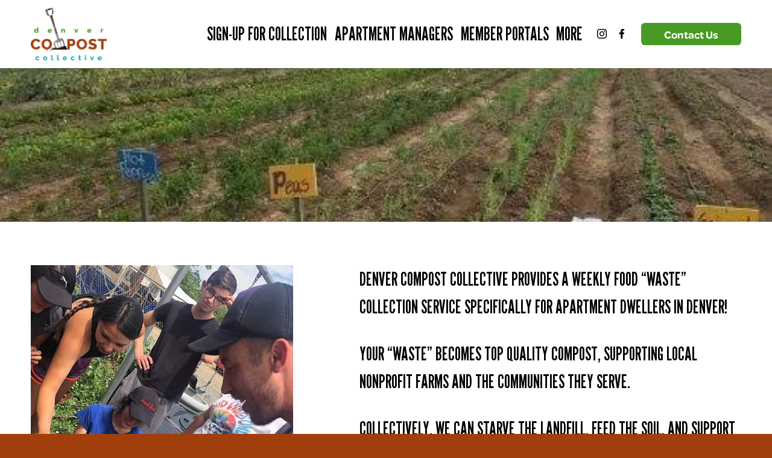

--- FILE ---
content_type: text/html;charset=utf-8
request_url: https://www.denvercompostcollective.com/
body_size: 36556
content:
<!doctype html>
<html xmlns:og="http://opengraphprotocol.org/schema/" xmlns:fb="http://www.facebook.com/2008/fbml" lang="en-US"  >
  <head>
    <meta http-equiv="X-UA-Compatible" content="IE=edge,chrome=1">
    <meta name="viewport" content="width=device-width, initial-scale=1">
    <!-- This is Squarespace. --><!-- marlin-tortoise-6rw9 -->
<base href="">
<meta charset="utf-8" />
<title>%Compost Collection for Denver Apartments </title>
<meta http-equiv="Accept-CH" content="Sec-CH-UA-Platform-Version, Sec-CH-UA-Model" /><link rel="icon" type="image/x-icon" href="https://images.squarespace-cdn.com/content/v1/65bab201c18d2c3e32829d2b/4fc8956d-bda6-4c0a-bf1d-8ee0950449e9/favicon.ico?format=100w"/>
<link rel="canonical" href="https://www.denvercompostcollective.com"/>
<meta property="og:site_name" content="Serving Denver Apartments "/>
<meta property="og:title" content="%Compost Collection for Denver Apartments "/>
<meta property="og:url" content="https://www.denvercompostcollective.com"/>
<meta property="og:type" content="website"/>
<meta property="og:image" content="http://static1.squarespace.com/static/65bab201c18d2c3e32829d2b/t/6601ce84a592a9615c001378/1741713377899/dcc.jpg?format=1500w"/>
<meta property="og:image:width" content="512"/>
<meta property="og:image:height" content="355"/>
<meta itemprop="name" content="%Compost Collection for Denver Apartments "/>
<meta itemprop="url" content="https://www.denvercompostcollective.com"/>
<meta itemprop="thumbnailUrl" content="http://static1.squarespace.com/static/65bab201c18d2c3e32829d2b/t/6601ce84a592a9615c001378/1741713377899/dcc.jpg?format=1500w"/>
<link rel="image_src" href="http://static1.squarespace.com/static/65bab201c18d2c3e32829d2b/t/6601ce84a592a9615c001378/1741713377899/dcc.jpg?format=1500w" />
<meta itemprop="image" content="http://static1.squarespace.com/static/65bab201c18d2c3e32829d2b/t/6601ce84a592a9615c001378/1741713377899/dcc.jpg?format=1500w"/>
<meta name="twitter:title" content="%Compost Collection for Denver Apartments "/>
<meta name="twitter:image" content="http://static1.squarespace.com/static/65bab201c18d2c3e32829d2b/t/6601ce84a592a9615c001378/1741713377899/dcc.jpg?format=1500w"/>
<meta name="twitter:url" content="https://www.denvercompostcollective.com"/>
<meta name="twitter:card" content="summary"/>
<meta name="description" content="" />
<link rel="preconnect" href="https://images.squarespace-cdn.com">
<link rel="preconnect" href="https://use.typekit.net" crossorigin>
<link rel="preconnect" href="https://p.typekit.net" crossorigin>
<script type="text/javascript" src="//use.typekit.net/ik/Q1OLqYL__5FNzVkjP8IEK6TYyglbHO-lEqw1u9SbeqJfec6JXnX1IyvhF2jtFRZLFRmKjAJkw2BRwQyqwcwDZQwk52JoZ24Ke6MKBhBCiemkdcBXZPu1dasG-AwldcvlwkuqJ68zdAo8Sku3Scv7fbRj9gMMeMb6MKG4fOtrIMIjgkMfqMYqKnk3g6.js" async fetchpriority="high" onload="try{Typekit.load();}catch(e){} document.documentElement.classList.remove('wf-loading');"></script>
<script>document.documentElement.classList.add('wf-loading')</script>
<style>@keyframes fonts-loading { 0%, 99% { color: transparent; } } html.wf-loading * { animation: fonts-loading 3s; }</style>
<link rel="preconnect" href="https://fonts.gstatic.com" crossorigin>
<link rel="stylesheet" href="https://fonts.googleapis.com/css2?family=League+Gothic:ital,wght@0,400"><script type="text/javascript" crossorigin="anonymous" defer="true" nomodule="nomodule" src="//assets.squarespace.com/@sqs/polyfiller/1.6/legacy.js"></script>
<script type="text/javascript" crossorigin="anonymous" defer="true" src="//assets.squarespace.com/@sqs/polyfiller/1.6/modern.js"></script>
<script type="text/javascript">SQUARESPACE_ROLLUPS = {};</script>
<script>(function(rollups, name) { if (!rollups[name]) { rollups[name] = {}; } rollups[name].js = ["//assets.squarespace.com/universal/scripts-compressed/extract-css-runtime-e548df092a30648e-min.en-US.js"]; })(SQUARESPACE_ROLLUPS, 'squarespace-extract_css_runtime');</script>
<script crossorigin="anonymous" src="//assets.squarespace.com/universal/scripts-compressed/extract-css-runtime-e548df092a30648e-min.en-US.js" defer ></script><script>(function(rollups, name) { if (!rollups[name]) { rollups[name] = {}; } rollups[name].js = ["//assets.squarespace.com/universal/scripts-compressed/extract-css-moment-js-vendor-6f2a1f6ec9a41489-min.en-US.js"]; })(SQUARESPACE_ROLLUPS, 'squarespace-extract_css_moment_js_vendor');</script>
<script crossorigin="anonymous" src="//assets.squarespace.com/universal/scripts-compressed/extract-css-moment-js-vendor-6f2a1f6ec9a41489-min.en-US.js" defer ></script><script>(function(rollups, name) { if (!rollups[name]) { rollups[name] = {}; } rollups[name].js = ["//assets.squarespace.com/universal/scripts-compressed/cldr-resource-pack-22ed584d99d9b83d-min.en-US.js"]; })(SQUARESPACE_ROLLUPS, 'squarespace-cldr_resource_pack');</script>
<script crossorigin="anonymous" src="//assets.squarespace.com/universal/scripts-compressed/cldr-resource-pack-22ed584d99d9b83d-min.en-US.js" defer ></script><script>(function(rollups, name) { if (!rollups[name]) { rollups[name] = {}; } rollups[name].js = ["//assets.squarespace.com/universal/scripts-compressed/common-vendors-stable-fbd854d40b0804b7-min.en-US.js"]; })(SQUARESPACE_ROLLUPS, 'squarespace-common_vendors_stable');</script>
<script crossorigin="anonymous" src="//assets.squarespace.com/universal/scripts-compressed/common-vendors-stable-fbd854d40b0804b7-min.en-US.js" defer ></script><script>(function(rollups, name) { if (!rollups[name]) { rollups[name] = {}; } rollups[name].js = ["//assets.squarespace.com/universal/scripts-compressed/common-vendors-4eceb3db532a1896-min.en-US.js"]; })(SQUARESPACE_ROLLUPS, 'squarespace-common_vendors');</script>
<script crossorigin="anonymous" src="//assets.squarespace.com/universal/scripts-compressed/common-vendors-4eceb3db532a1896-min.en-US.js" defer ></script><script>(function(rollups, name) { if (!rollups[name]) { rollups[name] = {}; } rollups[name].js = ["//assets.squarespace.com/universal/scripts-compressed/common-80d8c7e070a7792a-min.en-US.js"]; })(SQUARESPACE_ROLLUPS, 'squarespace-common');</script>
<script crossorigin="anonymous" src="//assets.squarespace.com/universal/scripts-compressed/common-80d8c7e070a7792a-min.en-US.js" defer ></script><script>(function(rollups, name) { if (!rollups[name]) { rollups[name] = {}; } rollups[name].js = ["//assets.squarespace.com/universal/scripts-compressed/performance-6c7058b44420b6db-min.en-US.js"]; })(SQUARESPACE_ROLLUPS, 'squarespace-performance');</script>
<script crossorigin="anonymous" src="//assets.squarespace.com/universal/scripts-compressed/performance-6c7058b44420b6db-min.en-US.js" defer ></script><script data-name="static-context">Static = window.Static || {}; Static.SQUARESPACE_CONTEXT = {"betaFeatureFlags":["supports_versioned_template_assets","i18n_beta_website_locales","member_areas_feature","form_block_first_last_name_required","campaigns_thumbnail_layout","contacts_and_campaigns_redesign","override_block_styles","section-sdk-plp-list-view-atc-button-enabled","campaigns_import_discounts","campaigns_new_image_layout_picker","modernized-pdp-m2-enabled","new_stacked_index","marketing_landing_page","campaigns_discount_section_in_automations","enable_form_submission_trigger","scripts_defer","commerce-product-forms-rendering","campaigns_merch_state","campaigns_discount_section_in_blasts","marketing_automations","nested_categories"],"facebookAppId":"314192535267336","facebookApiVersion":"v6.0","rollups":{"squarespace-announcement-bar":{"js":"//assets.squarespace.com/universal/scripts-compressed/announcement-bar-92ab1c4891022f1d-min.en-US.js"},"squarespace-audio-player":{"css":"//assets.squarespace.com/universal/styles-compressed/audio-player-b05f5197a871c566-min.en-US.css","js":"//assets.squarespace.com/universal/scripts-compressed/audio-player-48b2ef79cf1c7ffb-min.en-US.js"},"squarespace-blog-collection-list":{"css":"//assets.squarespace.com/universal/styles-compressed/blog-collection-list-b4046463b72f34e2-min.en-US.css","js":"//assets.squarespace.com/universal/scripts-compressed/blog-collection-list-f78db80fc1cd6fce-min.en-US.js"},"squarespace-calendar-block-renderer":{"css":"//assets.squarespace.com/universal/styles-compressed/calendar-block-renderer-b72d08ba4421f5a0-min.en-US.css","js":"//assets.squarespace.com/universal/scripts-compressed/calendar-block-renderer-550530d9b21148ea-min.en-US.js"},"squarespace-chartjs-helpers":{"css":"//assets.squarespace.com/universal/styles-compressed/chartjs-helpers-96b256171ee039c1-min.en-US.css","js":"//assets.squarespace.com/universal/scripts-compressed/chartjs-helpers-4fd57f343946d08e-min.en-US.js"},"squarespace-comments":{"css":"//assets.squarespace.com/universal/styles-compressed/comments-1005d8fa07d32785-min.en-US.css","js":"//assets.squarespace.com/universal/scripts-compressed/comments-ddbed2e69fd3befa-min.en-US.js"},"squarespace-custom-css-popup":{"css":"//assets.squarespace.com/universal/styles-compressed/custom-css-popup-679a91a14e6e13a0-min.en-US.css","js":"//assets.squarespace.com/universal/scripts-compressed/custom-css-popup-3b7d885fa560921a-min.en-US.js"},"squarespace-dialog":{"css":"//assets.squarespace.com/universal/styles-compressed/dialog-f9093f2d526b94df-min.en-US.css","js":"//assets.squarespace.com/universal/scripts-compressed/dialog-2540b905667f1e8a-min.en-US.js"},"squarespace-events-collection":{"css":"//assets.squarespace.com/universal/styles-compressed/events-collection-b72d08ba4421f5a0-min.en-US.css","js":"//assets.squarespace.com/universal/scripts-compressed/events-collection-3e7891c6b5666deb-min.en-US.js"},"squarespace-form-rendering-utils":{"js":"//assets.squarespace.com/universal/scripts-compressed/form-rendering-utils-c55cb4954532d2e9-min.en-US.js"},"squarespace-forms":{"css":"//assets.squarespace.com/universal/styles-compressed/forms-0afd3c6ac30bbab1-min.en-US.css","js":"//assets.squarespace.com/universal/scripts-compressed/forms-5d3eff1221a2050f-min.en-US.js"},"squarespace-gallery-collection-list":{"css":"//assets.squarespace.com/universal/styles-compressed/gallery-collection-list-b4046463b72f34e2-min.en-US.css","js":"//assets.squarespace.com/universal/scripts-compressed/gallery-collection-list-07747667a3187b76-min.en-US.js"},"squarespace-image-zoom":{"css":"//assets.squarespace.com/universal/styles-compressed/image-zoom-b4046463b72f34e2-min.en-US.css","js":"//assets.squarespace.com/universal/scripts-compressed/image-zoom-60c18dc5f8f599ea-min.en-US.js"},"squarespace-pinterest":{"css":"//assets.squarespace.com/universal/styles-compressed/pinterest-b4046463b72f34e2-min.en-US.css","js":"//assets.squarespace.com/universal/scripts-compressed/pinterest-95bcbc1cf54446d6-min.en-US.js"},"squarespace-popup-overlay":{"css":"//assets.squarespace.com/universal/styles-compressed/popup-overlay-b742b752f5880972-min.en-US.css","js":"//assets.squarespace.com/universal/scripts-compressed/popup-overlay-8103e8e9061090c8-min.en-US.js"},"squarespace-product-quick-view":{"css":"//assets.squarespace.com/universal/styles-compressed/product-quick-view-9548705e5cf7ee87-min.en-US.css","js":"//assets.squarespace.com/universal/scripts-compressed/product-quick-view-1045093de9b77d7f-min.en-US.js"},"squarespace-products-collection-item-v2":{"css":"//assets.squarespace.com/universal/styles-compressed/products-collection-item-v2-b4046463b72f34e2-min.en-US.css","js":"//assets.squarespace.com/universal/scripts-compressed/products-collection-item-v2-e3a3f101748fca6e-min.en-US.js"},"squarespace-products-collection-list-v2":{"css":"//assets.squarespace.com/universal/styles-compressed/products-collection-list-v2-b4046463b72f34e2-min.en-US.css","js":"//assets.squarespace.com/universal/scripts-compressed/products-collection-list-v2-eedc544f4cc56af4-min.en-US.js"},"squarespace-search-page":{"css":"//assets.squarespace.com/universal/styles-compressed/search-page-90a67fc09b9b32c6-min.en-US.css","js":"//assets.squarespace.com/universal/scripts-compressed/search-page-0ff0e020ab1fa1a7-min.en-US.js"},"squarespace-search-preview":{"js":"//assets.squarespace.com/universal/scripts-compressed/search-preview-0cd39e3057f784ac-min.en-US.js"},"squarespace-simple-liking":{"css":"//assets.squarespace.com/universal/styles-compressed/simple-liking-701bf8bbc05ec6aa-min.en-US.css","js":"//assets.squarespace.com/universal/scripts-compressed/simple-liking-c63bf8989a1c119a-min.en-US.js"},"squarespace-social-buttons":{"css":"//assets.squarespace.com/universal/styles-compressed/social-buttons-95032e5fa98e47a5-min.en-US.css","js":"//assets.squarespace.com/universal/scripts-compressed/social-buttons-0d3103d68d9577b7-min.en-US.js"},"squarespace-tourdates":{"css":"//assets.squarespace.com/universal/styles-compressed/tourdates-b4046463b72f34e2-min.en-US.css","js":"//assets.squarespace.com/universal/scripts-compressed/tourdates-6935a85e44fbeb38-min.en-US.js"},"squarespace-website-overlays-manager":{"css":"//assets.squarespace.com/universal/styles-compressed/website-overlays-manager-07ea5a4e004e6710-min.en-US.css","js":"//assets.squarespace.com/universal/scripts-compressed/website-overlays-manager-70d38206948bb16f-min.en-US.js"}},"pageType":2,"website":{"id":"65bab201c18d2c3e32829d2b","identifier":"marlin-tortoise-6rw9","websiteType":1,"contentModifiedOn":1716332592211,"cloneable":false,"hasBeenCloneable":false,"siteStatus":{},"language":"en-US","translationLocale":"en-US","formattingLocale":"en-US","timeZone":"America/Denver","machineTimeZoneOffset":-25200000,"timeZoneOffset":-25200000,"timeZoneAbbr":"MST","siteTitle":"Serving Denver Apartments ","fullSiteTitle":"%Compost Collection for Denver Apartments ","logoImageId":"65bab27639aa5b73a3d81b58","mobileLogoImageId":"65bab80c5ca47734211a42f8","socialLogoImageId":"6601ce84a592a9615c001378","shareButtonOptions":{"2":true,"6":true,"8":true,"7":true,"1":true,"4":true,"3":true},"logoImageUrl":"//images.squarespace-cdn.com/content/v1/65bab201c18d2c3e32829d2b/9842b565-104c-4542-a3e9-3124d353a887/DCC+Logo+.png","mobileLogoImageUrl":"//images.squarespace-cdn.com/content/v1/65bab201c18d2c3e32829d2b/65db5122-c80f-4589-a016-bb810a19ec40/DCC+Logo+.png","socialLogoImageUrl":"//images.squarespace-cdn.com/content/v1/65bab201c18d2c3e32829d2b/4fc8956d-bda6-4c0a-bf1d-8ee0950449e9/dcc.jpg","authenticUrl":"https://www.denvercompostcollective.com","internalUrl":"https://marlin-tortoise-6rw9.squarespace.com","baseUrl":"https://www.denvercompostcollective.com","primaryDomain":"www.denvercompostcollective.com","sslSetting":3,"isHstsEnabled":true,"socialAccounts":[{"serviceId":64,"screenname":"Instagram","addedOn":1706734081293,"profileUrl":"https://www.instagram.com/denvercompostcollective/","iconEnabled":true,"serviceName":"instagram-unauth"},{"serviceId":60,"screenname":"Facebook","addedOn":1706734081296,"profileUrl":"https://www.facebook.com/DenverCompostCollective","iconEnabled":true,"serviceName":"facebook-unauth"}],"typekitId":"","statsMigrated":false,"imageMetadataProcessingEnabled":false,"screenshotId":"84054b657d4beef8627c9aec21f41ec2562352d7e097bd0a222f148d4f5ef934","captchaSettings":{"enabledForDonations":false},"showOwnerLogin":false},"websiteSettings":{"id":"65bab201c18d2c3e32829d2e","websiteId":"65bab201c18d2c3e32829d2b","subjects":[],"country":"US","state":"CO","simpleLikingEnabled":true,"mobileInfoBarSettings":{"style":1,"isContactEmailEnabled":false,"isContactPhoneNumberEnabled":false,"isLocationEnabled":false,"isBusinessHoursEnabled":false},"announcementBarSettings":{"style":1},"popupOverlaySettings":{"style":1,"enabledPages":[]},"commentLikesAllowed":true,"commentAnonAllowed":true,"commentThreaded":true,"commentApprovalRequired":false,"commentAvatarsOn":true,"commentSortType":2,"commentFlagThreshold":0,"commentFlagsAllowed":true,"commentEnableByDefault":true,"commentDisableAfterDaysDefault":0,"disqusShortname":"","commentsEnabled":false,"storeSettings":{"returnPolicy":null,"termsOfService":null,"privacyPolicy":null,"expressCheckout":false,"continueShoppingLinkUrl":"/","useLightCart":false,"showNoteField":false,"shippingCountryDefaultValue":"US","billToShippingDefaultValue":false,"showShippingPhoneNumber":true,"isShippingPhoneRequired":false,"showBillingPhoneNumber":true,"isBillingPhoneRequired":false,"currenciesSupported":["USD","CAD","GBP","AUD","EUR","CHF","NOK","SEK","DKK","NZD","SGD","MXN","HKD","CZK","ILS","MYR","RUB","PHP","PLN","THB","BRL","ARS","COP","IDR","INR","JPY","ZAR"],"defaultCurrency":"USD","selectedCurrency":"USD","measurementStandard":1,"showCustomCheckoutForm":false,"checkoutPageMarketingOptInEnabled":true,"enableMailingListOptInByDefault":false,"sameAsRetailLocation":false,"merchandisingSettings":{"scarcityEnabledOnProductItems":false,"scarcityEnabledOnProductBlocks":false,"scarcityMessageType":"DEFAULT_SCARCITY_MESSAGE","scarcityThreshold":10,"multipleQuantityAllowedForServices":true,"restockNotificationsEnabled":false,"restockNotificationsSuccessText":"","restockNotificationsMailingListSignUpEnabled":false,"relatedProductsEnabled":false,"relatedProductsOrdering":"random","soldOutVariantsDropdownDisabled":false,"productComposerOptedIn":false,"productComposerABTestOptedOut":false,"productReviewsEnabled":false},"minimumOrderSubtotalEnabled":false,"minimumOrderSubtotal":{"currency":"USD","value":"0.00"},"addToCartConfirmationType":2,"isLive":false,"multipleQuantityAllowedForServices":true},"useEscapeKeyToLogin":false,"ssBadgeType":1,"ssBadgePosition":4,"ssBadgeVisibility":1,"ssBadgeDevices":1,"pinterestOverlayOptions":{"mode":"disabled"},"userAccountsSettings":{"loginAllowed":false,"signupAllowed":false}},"cookieSettings":{"isCookieBannerEnabled":false,"isRestrictiveCookiePolicyEnabled":false,"cookieBannerText":"","cookieBannerTheme":"","cookieBannerVariant":"","cookieBannerPosition":"","cookieBannerCtaVariant":"","cookieBannerCtaText":"","cookieBannerAcceptType":"OPT_IN","cookieBannerOptOutCtaText":"","cookieBannerHasOptOut":false,"cookieBannerHasManageCookies":true,"cookieBannerManageCookiesLabel":"","cookieBannerSavedPreferencesText":"","cookieBannerSavedPreferencesLayout":"PILL"},"websiteCloneable":false,"collection":{"title":"Home","id":"65bab22094290e1c40bf2468","fullUrl":"/","type":10,"permissionType":1},"subscribed":false,"appDomain":"squarespace.com","templateTweakable":true,"tweakJSON":{"form-use-theme-colors":"true","header-logo-height":"87px","header-mobile-logo-max-height":"30px","header-vert-padding":"1vw","header-width":"Full","maxPageWidth":"1800px","mobile-header-vert-padding":"6vw","pagePadding":"4vw","tweak-blog-alternating-side-by-side-image-aspect-ratio":"1:1 Square","tweak-blog-alternating-side-by-side-image-spacing":"6%","tweak-blog-alternating-side-by-side-meta-spacing":"20px","tweak-blog-alternating-side-by-side-primary-meta":"Categories","tweak-blog-alternating-side-by-side-read-more-spacing":"20px","tweak-blog-alternating-side-by-side-secondary-meta":"Date","tweak-blog-basic-grid-columns":"2","tweak-blog-basic-grid-image-aspect-ratio":"3:2 Standard","tweak-blog-basic-grid-image-spacing":"25px","tweak-blog-basic-grid-meta-spacing":"25px","tweak-blog-basic-grid-primary-meta":"Categories","tweak-blog-basic-grid-read-more-spacing":"1px","tweak-blog-basic-grid-secondary-meta":"Date","tweak-blog-item-custom-width":"50","tweak-blog-item-show-author-profile":"false","tweak-blog-item-width":"Medium","tweak-blog-masonry-columns":"2","tweak-blog-masonry-horizontal-spacing":"30px","tweak-blog-masonry-image-spacing":"20px","tweak-blog-masonry-meta-spacing":"30px","tweak-blog-masonry-primary-meta":"Categories","tweak-blog-masonry-read-more-spacing":"15px","tweak-blog-masonry-secondary-meta":"Date","tweak-blog-masonry-vertical-spacing":"30px","tweak-blog-side-by-side-image-aspect-ratio":"1:1 Square","tweak-blog-side-by-side-image-spacing":"6%","tweak-blog-side-by-side-meta-spacing":"20px","tweak-blog-side-by-side-primary-meta":"Categories","tweak-blog-side-by-side-read-more-spacing":"20px","tweak-blog-side-by-side-secondary-meta":"Date","tweak-blog-single-column-image-spacing":"50px","tweak-blog-single-column-meta-spacing":"30px","tweak-blog-single-column-primary-meta":"Categories","tweak-blog-single-column-read-more-spacing":"30px","tweak-blog-single-column-secondary-meta":"Date","tweak-events-stacked-show-thumbnails":"true","tweak-events-stacked-thumbnail-size":"3:2 Standard","tweak-fixed-header":"true","tweak-fixed-header-style":"Scroll Back","tweak-global-animations-animation-curve":"ease","tweak-global-animations-animation-delay":"0.1s","tweak-global-animations-animation-duration":"0.1s","tweak-global-animations-animation-style":"fade","tweak-global-animations-animation-type":"none","tweak-global-animations-complexity-level":"detailed","tweak-global-animations-enabled":"false","tweak-portfolio-grid-basic-custom-height":"50","tweak-portfolio-grid-overlay-custom-height":"50","tweak-portfolio-hover-follow-acceleration":"10%","tweak-portfolio-hover-follow-animation-duration":"Medium","tweak-portfolio-hover-follow-animation-type":"Fade","tweak-portfolio-hover-follow-delimiter":"Forward Slash","tweak-portfolio-hover-follow-front":"false","tweak-portfolio-hover-follow-layout":"Inline","tweak-portfolio-hover-follow-size":"75","tweak-portfolio-hover-follow-text-spacing-x":"1.5","tweak-portfolio-hover-follow-text-spacing-y":"1.5","tweak-portfolio-hover-static-animation-duration":"Medium","tweak-portfolio-hover-static-animation-type":"Scale Up","tweak-portfolio-hover-static-delimiter":"Forward Slash","tweak-portfolio-hover-static-front":"false","tweak-portfolio-hover-static-layout":"Stacked","tweak-portfolio-hover-static-size":"75","tweak-portfolio-hover-static-text-spacing-x":"1.5","tweak-portfolio-hover-static-text-spacing-y":"1.5","tweak-portfolio-index-background-animation-duration":"Medium","tweak-portfolio-index-background-animation-type":"Fade","tweak-portfolio-index-background-custom-height":"50","tweak-portfolio-index-background-delimiter":"None","tweak-portfolio-index-background-height":"Large","tweak-portfolio-index-background-horizontal-alignment":"Center","tweak-portfolio-index-background-link-format":"Stacked","tweak-portfolio-index-background-persist":"false","tweak-portfolio-index-background-vertical-alignment":"Middle","tweak-portfolio-index-background-width":"Full","tweak-transparent-header":"false"},"templateId":"5c5a519771c10ba3470d8101","templateVersion":"7.1","pageFeatures":[1,2,4],"gmRenderKey":"QUl6YVN5Q0JUUk9xNkx1dkZfSUUxcjQ2LVQ0QWVUU1YtMGQ3bXk4","templateScriptsRootUrl":"https://static1.squarespace.com/static/vta/5c5a519771c10ba3470d8101/scripts/","impersonatedSession":false,"tzData":{"zones":[[-420,"US","M%sT",null]],"rules":{"US":[[1967,2006,null,"Oct","lastSun","2:00","0","S"],[1987,2006,null,"Apr","Sun>=1","2:00","1:00","D"],[2007,"max",null,"Mar","Sun>=8","2:00","1:00","D"],[2007,"max",null,"Nov","Sun>=1","2:00","0","S"]]}},"showAnnouncementBar":false,"recaptchaEnterpriseContext":{"recaptchaEnterpriseSiteKey":"6LdDFQwjAAAAAPigEvvPgEVbb7QBm-TkVJdDTlAv"},"i18nContext":{"timeZoneData":{"id":"America/Denver","name":"Mountain Time"}},"env":"PRODUCTION","visitorFormContext":{"formFieldFormats":{"initialAddressFormat":{"id":0,"type":"ADDRESS","country":"US","labelLocale":"en","fields":[{"type":"FIELD","label":"Address Line 1","identifier":"Line1","length":0,"required":true,"metadata":{"autocomplete":"address-line1"}},{"type":"SEPARATOR","label":"\n","identifier":"Newline","length":0,"required":false,"metadata":{}},{"type":"FIELD","label":"Address Line 2","identifier":"Line2","length":0,"required":false,"metadata":{"autocomplete":"address-line2"}},{"type":"SEPARATOR","label":"\n","identifier":"Newline","length":0,"required":false,"metadata":{}},{"type":"FIELD","label":"City","identifier":"City","length":0,"required":true,"metadata":{"autocomplete":"address-level2"}},{"type":"SEPARATOR","label":",","identifier":"Comma","length":0,"required":false,"metadata":{}},{"type":"SEPARATOR","label":" ","identifier":"Space","length":0,"required":false,"metadata":{}},{"type":"FIELD","label":"State","identifier":"State","length":0,"required":true,"metadata":{"autocomplete":"address-level1"}},{"type":"SEPARATOR","label":" ","identifier":"Space","length":0,"required":false,"metadata":{}},{"type":"FIELD","label":"ZIP Code","identifier":"Zip","length":0,"required":true,"metadata":{"autocomplete":"postal-code"}}]},"initialNameOrder":"GIVEN_FIRST","initialPhoneFormat":{"id":0,"type":"PHONE_NUMBER","country":"US","labelLocale":"en-US","fields":[{"type":"SEPARATOR","label":"(","identifier":"LeftParen","length":0,"required":false,"metadata":{}},{"type":"FIELD","label":"1","identifier":"1","length":3,"required":false,"metadata":{}},{"type":"SEPARATOR","label":")","identifier":"RightParen","length":0,"required":false,"metadata":{}},{"type":"SEPARATOR","label":" ","identifier":"Space","length":0,"required":false,"metadata":{}},{"type":"FIELD","label":"2","identifier":"2","length":3,"required":false,"metadata":{}},{"type":"SEPARATOR","label":"-","identifier":"Dash","length":0,"required":false,"metadata":{}},{"type":"FIELD","label":"3","identifier":"3","length":14,"required":false,"metadata":{}}]},"countries":[{"name":"Afghanistan","code":"AF","phoneCode":"+93"},{"name":"\u00C5land Islands","code":"AX","phoneCode":"+358"},{"name":"Albania","code":"AL","phoneCode":"+355"},{"name":"Algeria","code":"DZ","phoneCode":"+213"},{"name":"American Samoa","code":"AS","phoneCode":"+1"},{"name":"Andorra","code":"AD","phoneCode":"+376"},{"name":"Angola","code":"AO","phoneCode":"+244"},{"name":"Anguilla","code":"AI","phoneCode":"+1"},{"name":"Antigua & Barbuda","code":"AG","phoneCode":"+1"},{"name":"Argentina","code":"AR","phoneCode":"+54"},{"name":"Armenia","code":"AM","phoneCode":"+374"},{"name":"Aruba","code":"AW","phoneCode":"+297"},{"name":"Ascension Island","code":"AC","phoneCode":"+247"},{"name":"Australia","code":"AU","phoneCode":"+61"},{"name":"Austria","code":"AT","phoneCode":"+43"},{"name":"Azerbaijan","code":"AZ","phoneCode":"+994"},{"name":"Bahamas","code":"BS","phoneCode":"+1"},{"name":"Bahrain","code":"BH","phoneCode":"+973"},{"name":"Bangladesh","code":"BD","phoneCode":"+880"},{"name":"Barbados","code":"BB","phoneCode":"+1"},{"name":"Belarus","code":"BY","phoneCode":"+375"},{"name":"Belgium","code":"BE","phoneCode":"+32"},{"name":"Belize","code":"BZ","phoneCode":"+501"},{"name":"Benin","code":"BJ","phoneCode":"+229"},{"name":"Bermuda","code":"BM","phoneCode":"+1"},{"name":"Bhutan","code":"BT","phoneCode":"+975"},{"name":"Bolivia","code":"BO","phoneCode":"+591"},{"name":"Bosnia & Herzegovina","code":"BA","phoneCode":"+387"},{"name":"Botswana","code":"BW","phoneCode":"+267"},{"name":"Brazil","code":"BR","phoneCode":"+55"},{"name":"British Indian Ocean Territory","code":"IO","phoneCode":"+246"},{"name":"British Virgin Islands","code":"VG","phoneCode":"+1"},{"name":"Brunei","code":"BN","phoneCode":"+673"},{"name":"Bulgaria","code":"BG","phoneCode":"+359"},{"name":"Burkina Faso","code":"BF","phoneCode":"+226"},{"name":"Burundi","code":"BI","phoneCode":"+257"},{"name":"Cambodia","code":"KH","phoneCode":"+855"},{"name":"Cameroon","code":"CM","phoneCode":"+237"},{"name":"Canada","code":"CA","phoneCode":"+1"},{"name":"Cape Verde","code":"CV","phoneCode":"+238"},{"name":"Caribbean Netherlands","code":"BQ","phoneCode":"+599"},{"name":"Cayman Islands","code":"KY","phoneCode":"+1"},{"name":"Central African Republic","code":"CF","phoneCode":"+236"},{"name":"Chad","code":"TD","phoneCode":"+235"},{"name":"Chile","code":"CL","phoneCode":"+56"},{"name":"China","code":"CN","phoneCode":"+86"},{"name":"Christmas Island","code":"CX","phoneCode":"+61"},{"name":"Cocos (Keeling) Islands","code":"CC","phoneCode":"+61"},{"name":"Colombia","code":"CO","phoneCode":"+57"},{"name":"Comoros","code":"KM","phoneCode":"+269"},{"name":"Congo - Brazzaville","code":"CG","phoneCode":"+242"},{"name":"Congo - Kinshasa","code":"CD","phoneCode":"+243"},{"name":"Cook Islands","code":"CK","phoneCode":"+682"},{"name":"Costa Rica","code":"CR","phoneCode":"+506"},{"name":"C\u00F4te d\u2019Ivoire","code":"CI","phoneCode":"+225"},{"name":"Croatia","code":"HR","phoneCode":"+385"},{"name":"Cuba","code":"CU","phoneCode":"+53"},{"name":"Cura\u00E7ao","code":"CW","phoneCode":"+599"},{"name":"Cyprus","code":"CY","phoneCode":"+357"},{"name":"Czechia","code":"CZ","phoneCode":"+420"},{"name":"Denmark","code":"DK","phoneCode":"+45"},{"name":"Djibouti","code":"DJ","phoneCode":"+253"},{"name":"Dominica","code":"DM","phoneCode":"+1"},{"name":"Dominican Republic","code":"DO","phoneCode":"+1"},{"name":"Ecuador","code":"EC","phoneCode":"+593"},{"name":"Egypt","code":"EG","phoneCode":"+20"},{"name":"El Salvador","code":"SV","phoneCode":"+503"},{"name":"Equatorial Guinea","code":"GQ","phoneCode":"+240"},{"name":"Eritrea","code":"ER","phoneCode":"+291"},{"name":"Estonia","code":"EE","phoneCode":"+372"},{"name":"Eswatini","code":"SZ","phoneCode":"+268"},{"name":"Ethiopia","code":"ET","phoneCode":"+251"},{"name":"Falkland Islands","code":"FK","phoneCode":"+500"},{"name":"Faroe Islands","code":"FO","phoneCode":"+298"},{"name":"Fiji","code":"FJ","phoneCode":"+679"},{"name":"Finland","code":"FI","phoneCode":"+358"},{"name":"France","code":"FR","phoneCode":"+33"},{"name":"French Guiana","code":"GF","phoneCode":"+594"},{"name":"French Polynesia","code":"PF","phoneCode":"+689"},{"name":"Gabon","code":"GA","phoneCode":"+241"},{"name":"Gambia","code":"GM","phoneCode":"+220"},{"name":"Georgia","code":"GE","phoneCode":"+995"},{"name":"Germany","code":"DE","phoneCode":"+49"},{"name":"Ghana","code":"GH","phoneCode":"+233"},{"name":"Gibraltar","code":"GI","phoneCode":"+350"},{"name":"Greece","code":"GR","phoneCode":"+30"},{"name":"Greenland","code":"GL","phoneCode":"+299"},{"name":"Grenada","code":"GD","phoneCode":"+1"},{"name":"Guadeloupe","code":"GP","phoneCode":"+590"},{"name":"Guam","code":"GU","phoneCode":"+1"},{"name":"Guatemala","code":"GT","phoneCode":"+502"},{"name":"Guernsey","code":"GG","phoneCode":"+44"},{"name":"Guinea","code":"GN","phoneCode":"+224"},{"name":"Guinea-Bissau","code":"GW","phoneCode":"+245"},{"name":"Guyana","code":"GY","phoneCode":"+592"},{"name":"Haiti","code":"HT","phoneCode":"+509"},{"name":"Honduras","code":"HN","phoneCode":"+504"},{"name":"Hong Kong SAR China","code":"HK","phoneCode":"+852"},{"name":"Hungary","code":"HU","phoneCode":"+36"},{"name":"Iceland","code":"IS","phoneCode":"+354"},{"name":"India","code":"IN","phoneCode":"+91"},{"name":"Indonesia","code":"ID","phoneCode":"+62"},{"name":"Iran","code":"IR","phoneCode":"+98"},{"name":"Iraq","code":"IQ","phoneCode":"+964"},{"name":"Ireland","code":"IE","phoneCode":"+353"},{"name":"Isle of Man","code":"IM","phoneCode":"+44"},{"name":"Israel","code":"IL","phoneCode":"+972"},{"name":"Italy","code":"IT","phoneCode":"+39"},{"name":"Jamaica","code":"JM","phoneCode":"+1"},{"name":"Japan","code":"JP","phoneCode":"+81"},{"name":"Jersey","code":"JE","phoneCode":"+44"},{"name":"Jordan","code":"JO","phoneCode":"+962"},{"name":"Kazakhstan","code":"KZ","phoneCode":"+7"},{"name":"Kenya","code":"KE","phoneCode":"+254"},{"name":"Kiribati","code":"KI","phoneCode":"+686"},{"name":"Kosovo","code":"XK","phoneCode":"+383"},{"name":"Kuwait","code":"KW","phoneCode":"+965"},{"name":"Kyrgyzstan","code":"KG","phoneCode":"+996"},{"name":"Laos","code":"LA","phoneCode":"+856"},{"name":"Latvia","code":"LV","phoneCode":"+371"},{"name":"Lebanon","code":"LB","phoneCode":"+961"},{"name":"Lesotho","code":"LS","phoneCode":"+266"},{"name":"Liberia","code":"LR","phoneCode":"+231"},{"name":"Libya","code":"LY","phoneCode":"+218"},{"name":"Liechtenstein","code":"LI","phoneCode":"+423"},{"name":"Lithuania","code":"LT","phoneCode":"+370"},{"name":"Luxembourg","code":"LU","phoneCode":"+352"},{"name":"Macao SAR China","code":"MO","phoneCode":"+853"},{"name":"Madagascar","code":"MG","phoneCode":"+261"},{"name":"Malawi","code":"MW","phoneCode":"+265"},{"name":"Malaysia","code":"MY","phoneCode":"+60"},{"name":"Maldives","code":"MV","phoneCode":"+960"},{"name":"Mali","code":"ML","phoneCode":"+223"},{"name":"Malta","code":"MT","phoneCode":"+356"},{"name":"Marshall Islands","code":"MH","phoneCode":"+692"},{"name":"Martinique","code":"MQ","phoneCode":"+596"},{"name":"Mauritania","code":"MR","phoneCode":"+222"},{"name":"Mauritius","code":"MU","phoneCode":"+230"},{"name":"Mayotte","code":"YT","phoneCode":"+262"},{"name":"Mexico","code":"MX","phoneCode":"+52"},{"name":"Micronesia","code":"FM","phoneCode":"+691"},{"name":"Moldova","code":"MD","phoneCode":"+373"},{"name":"Monaco","code":"MC","phoneCode":"+377"},{"name":"Mongolia","code":"MN","phoneCode":"+976"},{"name":"Montenegro","code":"ME","phoneCode":"+382"},{"name":"Montserrat","code":"MS","phoneCode":"+1"},{"name":"Morocco","code":"MA","phoneCode":"+212"},{"name":"Mozambique","code":"MZ","phoneCode":"+258"},{"name":"Myanmar (Burma)","code":"MM","phoneCode":"+95"},{"name":"Namibia","code":"NA","phoneCode":"+264"},{"name":"Nauru","code":"NR","phoneCode":"+674"},{"name":"Nepal","code":"NP","phoneCode":"+977"},{"name":"Netherlands","code":"NL","phoneCode":"+31"},{"name":"New Caledonia","code":"NC","phoneCode":"+687"},{"name":"New Zealand","code":"NZ","phoneCode":"+64"},{"name":"Nicaragua","code":"NI","phoneCode":"+505"},{"name":"Niger","code":"NE","phoneCode":"+227"},{"name":"Nigeria","code":"NG","phoneCode":"+234"},{"name":"Niue","code":"NU","phoneCode":"+683"},{"name":"Norfolk Island","code":"NF","phoneCode":"+672"},{"name":"Northern Mariana Islands","code":"MP","phoneCode":"+1"},{"name":"North Korea","code":"KP","phoneCode":"+850"},{"name":"North Macedonia","code":"MK","phoneCode":"+389"},{"name":"Norway","code":"NO","phoneCode":"+47"},{"name":"Oman","code":"OM","phoneCode":"+968"},{"name":"Pakistan","code":"PK","phoneCode":"+92"},{"name":"Palau","code":"PW","phoneCode":"+680"},{"name":"Palestinian Territories","code":"PS","phoneCode":"+970"},{"name":"Panama","code":"PA","phoneCode":"+507"},{"name":"Papua New Guinea","code":"PG","phoneCode":"+675"},{"name":"Paraguay","code":"PY","phoneCode":"+595"},{"name":"Peru","code":"PE","phoneCode":"+51"},{"name":"Philippines","code":"PH","phoneCode":"+63"},{"name":"Poland","code":"PL","phoneCode":"+48"},{"name":"Portugal","code":"PT","phoneCode":"+351"},{"name":"Puerto Rico","code":"PR","phoneCode":"+1"},{"name":"Qatar","code":"QA","phoneCode":"+974"},{"name":"R\u00E9union","code":"RE","phoneCode":"+262"},{"name":"Romania","code":"RO","phoneCode":"+40"},{"name":"Russia","code":"RU","phoneCode":"+7"},{"name":"Rwanda","code":"RW","phoneCode":"+250"},{"name":"Samoa","code":"WS","phoneCode":"+685"},{"name":"San Marino","code":"SM","phoneCode":"+378"},{"name":"S\u00E3o Tom\u00E9 & Pr\u00EDncipe","code":"ST","phoneCode":"+239"},{"name":"Saudi Arabia","code":"SA","phoneCode":"+966"},{"name":"Senegal","code":"SN","phoneCode":"+221"},{"name":"Serbia","code":"RS","phoneCode":"+381"},{"name":"Seychelles","code":"SC","phoneCode":"+248"},{"name":"Sierra Leone","code":"SL","phoneCode":"+232"},{"name":"Singapore","code":"SG","phoneCode":"+65"},{"name":"Sint Maarten","code":"SX","phoneCode":"+1"},{"name":"Slovakia","code":"SK","phoneCode":"+421"},{"name":"Slovenia","code":"SI","phoneCode":"+386"},{"name":"Solomon Islands","code":"SB","phoneCode":"+677"},{"name":"Somalia","code":"SO","phoneCode":"+252"},{"name":"South Africa","code":"ZA","phoneCode":"+27"},{"name":"South Korea","code":"KR","phoneCode":"+82"},{"name":"South Sudan","code":"SS","phoneCode":"+211"},{"name":"Spain","code":"ES","phoneCode":"+34"},{"name":"Sri Lanka","code":"LK","phoneCode":"+94"},{"name":"St. Barth\u00E9lemy","code":"BL","phoneCode":"+590"},{"name":"St. Helena","code":"SH","phoneCode":"+290"},{"name":"St. Kitts & Nevis","code":"KN","phoneCode":"+1"},{"name":"St. Lucia","code":"LC","phoneCode":"+1"},{"name":"St. Martin","code":"MF","phoneCode":"+590"},{"name":"St. Pierre & Miquelon","code":"PM","phoneCode":"+508"},{"name":"St. Vincent & Grenadines","code":"VC","phoneCode":"+1"},{"name":"Sudan","code":"SD","phoneCode":"+249"},{"name":"Suriname","code":"SR","phoneCode":"+597"},{"name":"Svalbard & Jan Mayen","code":"SJ","phoneCode":"+47"},{"name":"Sweden","code":"SE","phoneCode":"+46"},{"name":"Switzerland","code":"CH","phoneCode":"+41"},{"name":"Syria","code":"SY","phoneCode":"+963"},{"name":"Taiwan","code":"TW","phoneCode":"+886"},{"name":"Tajikistan","code":"TJ","phoneCode":"+992"},{"name":"Tanzania","code":"TZ","phoneCode":"+255"},{"name":"Thailand","code":"TH","phoneCode":"+66"},{"name":"Timor-Leste","code":"TL","phoneCode":"+670"},{"name":"Togo","code":"TG","phoneCode":"+228"},{"name":"Tokelau","code":"TK","phoneCode":"+690"},{"name":"Tonga","code":"TO","phoneCode":"+676"},{"name":"Trinidad & Tobago","code":"TT","phoneCode":"+1"},{"name":"Tristan da Cunha","code":"TA","phoneCode":"+290"},{"name":"Tunisia","code":"TN","phoneCode":"+216"},{"name":"T\u00FCrkiye","code":"TR","phoneCode":"+90"},{"name":"Turkmenistan","code":"TM","phoneCode":"+993"},{"name":"Turks & Caicos Islands","code":"TC","phoneCode":"+1"},{"name":"Tuvalu","code":"TV","phoneCode":"+688"},{"name":"U.S. Virgin Islands","code":"VI","phoneCode":"+1"},{"name":"Uganda","code":"UG","phoneCode":"+256"},{"name":"Ukraine","code":"UA","phoneCode":"+380"},{"name":"United Arab Emirates","code":"AE","phoneCode":"+971"},{"name":"United Kingdom","code":"GB","phoneCode":"+44"},{"name":"United States","code":"US","phoneCode":"+1"},{"name":"Uruguay","code":"UY","phoneCode":"+598"},{"name":"Uzbekistan","code":"UZ","phoneCode":"+998"},{"name":"Vanuatu","code":"VU","phoneCode":"+678"},{"name":"Vatican City","code":"VA","phoneCode":"+39"},{"name":"Venezuela","code":"VE","phoneCode":"+58"},{"name":"Vietnam","code":"VN","phoneCode":"+84"},{"name":"Wallis & Futuna","code":"WF","phoneCode":"+681"},{"name":"Western Sahara","code":"EH","phoneCode":"+212"},{"name":"Yemen","code":"YE","phoneCode":"+967"},{"name":"Zambia","code":"ZM","phoneCode":"+260"},{"name":"Zimbabwe","code":"ZW","phoneCode":"+263"}]},"localizedStrings":{"validation":{"noValidSelection":"A valid selection must be made.","invalidUrl":"Must be a valid URL.","stringTooLong":"Value should have a length no longer than {0}.","containsInvalidKey":"{0} contains an invalid key.","invalidTwitterUsername":"Must be a valid Twitter username.","valueOutsideRange":"Value must be in the range {0} to {1}.","invalidPassword":"Passwords should not contain whitespace.","missingRequiredSubfields":"{0} is missing required subfields: {1}","invalidCurrency":"Currency value should be formatted like 1234 or 123.99.","invalidMapSize":"Value should contain exactly {0} elements.","subfieldsRequired":"All fields in {0} are required.","formSubmissionFailed":"Form submission failed. Review the following information: {0}.","invalidCountryCode":"Country code should have an optional plus and up to 4 digits.","invalidDate":"This is not a real date.","required":"{0} is required.","invalidStringLength":"Value should be {0} characters long.","invalidEmail":"Email addresses should follow the format user@domain.com.","invalidListLength":"Value should be {0} elements long.","allEmpty":"Please fill out at least one form field.","missingRequiredQuestion":"Missing a required question.","invalidQuestion":"Contained an invalid question.","captchaFailure":"Captcha validation failed. Please try again.","stringTooShort":"Value should have a length of at least {0}.","invalid":"{0} is not valid.","formErrors":"Form Errors","containsInvalidValue":"{0} contains an invalid value.","invalidUnsignedNumber":"Numbers must contain only digits and no other characters.","invalidName":"Valid names contain only letters, numbers, spaces, ', or - characters."},"submit":"Submit","status":{"title":"{@} Block","learnMore":"Learn more"},"name":{"firstName":"First Name","lastName":"Last Name"},"lightbox":{"openForm":"Open Form"},"likert":{"agree":"Agree","stronglyDisagree":"Strongly Disagree","disagree":"Disagree","stronglyAgree":"Strongly Agree","neutral":"Neutral"},"time":{"am":"AM","second":"Second","pm":"PM","minute":"Minute","amPm":"AM/PM","hour":"Hour"},"notFound":"Form not found.","date":{"yyyy":"YYYY","year":"Year","mm":"MM","day":"Day","month":"Month","dd":"DD"},"phone":{"country":"Country","number":"Number","prefix":"Prefix","areaCode":"Area Code","line":"Line"},"submitError":"Unable to submit form. Please try again later.","address":{"stateProvince":"State/Province","country":"Country","zipPostalCode":"Zip/Postal Code","address2":"Address 2","address1":"Address 1","city":"City"},"email":{"signUp":"Sign up for news and updates"},"cannotSubmitDemoForm":"This is a demo form and cannot be submitted.","required":"(required)","invalidData":"Invalid form data."}}};</script><link rel="stylesheet" type="text/css" href="https://definitions.sqspcdn.com/website-component-definition/static-assets/website.components.button/822a8c54-187c-4224-aef2-6d78bcf5e71c_276/website.components.button.styles.css"/><link rel="stylesheet" type="text/css" href="https://definitions.sqspcdn.com/website-component-definition/static-assets/website.components.shape/736f847f-32e1-4430-bc23-3c3426dcdeda_501/website.components.shape.styles.css"/><script defer src="https://definitions.sqspcdn.com/website-component-definition/static-assets/website.components.shape/736f847f-32e1-4430-bc23-3c3426dcdeda_501/block-animation-preview-manager.js"></script><script defer src="https://definitions.sqspcdn.com/website-component-definition/static-assets/website.components.button/822a8c54-187c-4224-aef2-6d78bcf5e71c_276/block-animation-preview-manager.js"></script><script defer src="https://definitions.sqspcdn.com/website-component-definition/static-assets/website.components.button/822a8c54-187c-4224-aef2-6d78bcf5e71c_276/website.components.button.visitor.js"></script><script defer src="https://definitions.sqspcdn.com/website-component-definition/static-assets/website.components.button/822a8c54-187c-4224-aef2-6d78bcf5e71c_276/3196.js"></script><script defer src="https://definitions.sqspcdn.com/website-component-definition/static-assets/website.components.button/822a8c54-187c-4224-aef2-6d78bcf5e71c_276/trigger-animation-runtime.js"></script><script defer src="https://definitions.sqspcdn.com/website-component-definition/static-assets/website.components.shape/736f847f-32e1-4430-bc23-3c3426dcdeda_501/3196.js"></script><script defer src="https://definitions.sqspcdn.com/website-component-definition/static-assets/website.components.shape/736f847f-32e1-4430-bc23-3c3426dcdeda_501/website.components.shape.visitor.js"></script><script defer src="https://definitions.sqspcdn.com/website-component-definition/static-assets/website.components.shape/736f847f-32e1-4430-bc23-3c3426dcdeda_501/8830.js"></script><script defer src="https://definitions.sqspcdn.com/website-component-definition/static-assets/website.components.shape/736f847f-32e1-4430-bc23-3c3426dcdeda_501/trigger-animation-runtime.js"></script><script defer src="https://definitions.sqspcdn.com/website-component-definition/static-assets/website.components.button/822a8c54-187c-4224-aef2-6d78bcf5e71c_276/8830.js"></script><script type="application/ld+json">{"url":"https://www.denvercompostcollective.com","name":"Serving Denver Apartments ","image":"//images.squarespace-cdn.com/content/v1/65bab201c18d2c3e32829d2b/9842b565-104c-4542-a3e9-3124d353a887/DCC+Logo+.png","@context":"http://schema.org","@type":"WebSite"}</script><link rel="stylesheet" type="text/css" href="https://static1.squarespace.com/static/versioned-site-css/65bab201c18d2c3e32829d2b/81/5c5a519771c10ba3470d8101/65bab201c18d2c3e32829d33/1727/site.css"/><script>Static.COOKIE_BANNER_CAPABLE = true;</script>
<!-- End of Squarespace Headers -->
    <link rel="stylesheet" type="text/css" href="https://static1.squarespace.com/static/vta/5c5a519771c10ba3470d8101/versioned-assets/1769025764125-MP1QMOGYUXN8KGDSHN6B/static.css">
  </head>

  <body
    id="collection-65bab22094290e1c40bf2468"
    class="
      form-use-theme-colors form-field-style-solid form-field-shape-square form-field-border-all form-field-checkbox-type-icon form-field-checkbox-fill-solid form-field-checkbox-color-inverted form-field-checkbox-shape-square form-field-checkbox-layout-stack form-field-radio-type-icon form-field-radio-fill-solid form-field-radio-color-normal form-field-radio-shape-pill form-field-radio-layout-stack form-field-survey-fill-solid form-field-survey-color-normal form-field-survey-shape-pill form-field-hover-focus-outline form-submit-button-style-label tweak-portfolio-grid-overlay-width-full tweak-portfolio-grid-overlay-height-large tweak-portfolio-grid-overlay-image-aspect-ratio-11-square tweak-portfolio-grid-overlay-text-placement-center tweak-portfolio-grid-overlay-show-text-after-hover image-block-poster-text-alignment-left image-block-card-content-position-center image-block-card-text-alignment-left image-block-overlap-content-position-center image-block-overlap-text-alignment-left image-block-collage-content-position-center image-block-collage-text-alignment-left image-block-stack-text-alignment-left tweak-blog-single-column-width-full tweak-blog-single-column-text-alignment-center tweak-blog-single-column-image-placement-above tweak-blog-single-column-delimiter-bullet tweak-blog-single-column-read-more-style-show tweak-blog-single-column-primary-meta-categories tweak-blog-single-column-secondary-meta-date tweak-blog-single-column-meta-position-top tweak-blog-single-column-content-full-post tweak-blog-item-width-medium tweak-blog-item-text-alignment-left tweak-blog-item-meta-position-above-title tweak-blog-item-show-categories tweak-blog-item-show-date tweak-blog-item-show-author-name  tweak-blog-item-delimiter-bullet primary-button-style-solid primary-button-shape-rounded secondary-button-style-solid secondary-button-shape-rounded tertiary-button-style-solid tertiary-button-shape-rounded tweak-events-stacked-width-inset tweak-events-stacked-height-medium tweak-events-stacked-show-past-events tweak-events-stacked-show-thumbnails tweak-events-stacked-thumbnail-size-32-standard tweak-events-stacked-date-style-side-tag tweak-events-stacked-show-time tweak-events-stacked-show-location  tweak-events-stacked-show-excerpt  tweak-blog-basic-grid-width-full tweak-blog-basic-grid-image-aspect-ratio-32-standard tweak-blog-basic-grid-text-alignment-left tweak-blog-basic-grid-delimiter-bullet tweak-blog-basic-grid-image-placement-above tweak-blog-basic-grid-read-more-style-show tweak-blog-basic-grid-primary-meta-categories tweak-blog-basic-grid-secondary-meta-date tweak-blog-basic-grid-excerpt-show header-overlay-alignment-center tweak-portfolio-index-background-link-format-stacked tweak-portfolio-index-background-width-full tweak-portfolio-index-background-height-large  tweak-portfolio-index-background-vertical-alignment-middle tweak-portfolio-index-background-horizontal-alignment-center tweak-portfolio-index-background-delimiter-none tweak-portfolio-index-background-animation-type-fade tweak-portfolio-index-background-animation-duration-medium tweak-portfolio-hover-follow-layout-inline  tweak-portfolio-hover-follow-delimiter-forward-slash tweak-portfolio-hover-follow-animation-type-fade tweak-portfolio-hover-follow-animation-duration-medium tweak-portfolio-hover-static-layout-stacked  tweak-portfolio-hover-static-delimiter-forward-slash tweak-portfolio-hover-static-animation-type-scale-up tweak-portfolio-hover-static-animation-duration-medium tweak-blog-alternating-side-by-side-width-full tweak-blog-alternating-side-by-side-image-aspect-ratio-11-square tweak-blog-alternating-side-by-side-text-alignment-left tweak-blog-alternating-side-by-side-read-more-style-show tweak-blog-alternating-side-by-side-image-text-alignment-middle tweak-blog-alternating-side-by-side-delimiter-bullet tweak-blog-alternating-side-by-side-meta-position-top tweak-blog-alternating-side-by-side-primary-meta-categories tweak-blog-alternating-side-by-side-secondary-meta-date tweak-blog-alternating-side-by-side-excerpt-show  tweak-global-animations-complexity-level-detailed tweak-global-animations-animation-style-fade tweak-global-animations-animation-type-none tweak-global-animations-animation-curve-ease tweak-blog-masonry-width-full tweak-blog-masonry-text-alignment-left tweak-blog-masonry-primary-meta-categories tweak-blog-masonry-secondary-meta-date tweak-blog-masonry-meta-position-top tweak-blog-masonry-read-more-style-show tweak-blog-masonry-delimiter-space tweak-blog-masonry-image-placement-above tweak-blog-masonry-excerpt-show header-width-full  tweak-fixed-header tweak-fixed-header-style-scroll-back tweak-blog-side-by-side-width-full tweak-blog-side-by-side-image-placement-left tweak-blog-side-by-side-image-aspect-ratio-11-square tweak-blog-side-by-side-primary-meta-categories tweak-blog-side-by-side-secondary-meta-date tweak-blog-side-by-side-meta-position-top tweak-blog-side-by-side-text-alignment-left tweak-blog-side-by-side-image-text-alignment-middle tweak-blog-side-by-side-read-more-style-show tweak-blog-side-by-side-delimiter-bullet tweak-blog-side-by-side-excerpt-show tweak-portfolio-grid-basic-width-full tweak-portfolio-grid-basic-height-large tweak-portfolio-grid-basic-image-aspect-ratio-11-square tweak-portfolio-grid-basic-text-alignment-left tweak-portfolio-grid-basic-hover-effect-fade hide-opentable-icons opentable-style-dark tweak-product-quick-view-button-style-floating tweak-product-quick-view-button-position-bottom tweak-product-quick-view-lightbox-excerpt-display-truncate tweak-product-quick-view-lightbox-show-arrows tweak-product-quick-view-lightbox-show-close-button tweak-product-quick-view-lightbox-controls-weight-light native-currency-code-usd collection-65bab22094290e1c40bf2468 collection-type-page collection-layout-default homepage mobile-style-available sqs-seven-one
      
        
          
            
              
            
          
        
      
    "
    tabindex="-1"
  >
    <div
      id="siteWrapper"
      class="clearfix site-wrapper"
    >
      
        <div id="floatingCart" class="floating-cart hidden">
          <a href="/cart" class="icon icon--stroke icon--fill icon--cart sqs-custom-cart">
            <span class="Cart-inner">
              



  <svg class="icon icon--cart" width="61" height="49" viewBox="0 0 61 49">
  <path fill-rule="evenodd" clip-rule="evenodd" d="M0.5 2C0.5 1.17157 1.17157 0.5 2 0.5H13.6362C14.3878 0.5 15.0234 1.05632 15.123 1.80135L16.431 11.5916H59C59.5122 11.5916 59.989 11.8529 60.2645 12.2847C60.54 12.7165 60.5762 13.2591 60.3604 13.7236L50.182 35.632C49.9361 36.1614 49.4054 36.5 48.8217 36.5H18.0453C17.2937 36.5 16.6581 35.9437 16.5585 35.1987L12.3233 3.5H2C1.17157 3.5 0.5 2.82843 0.5 2ZM16.8319 14.5916L19.3582 33.5H47.8646L56.6491 14.5916H16.8319Z" />
  <path d="M18.589 35H49.7083L60 13H16L18.589 35Z" />
  <path d="M21 49C23.2091 49 25 47.2091 25 45C25 42.7909 23.2091 41 21 41C18.7909 41 17 42.7909 17 45C17 47.2091 18.7909 49 21 49Z" />
  <path d="M45 49C47.2091 49 49 47.2091 49 45C49 42.7909 47.2091 41 45 41C42.7909 41 41 42.7909 41 45C41 47.2091 42.7909 49 45 49Z" />
</svg>

              <div class="legacy-cart icon-cart-quantity">
                <span class="sqs-cart-quantity">0</span>
              </div>
            </span>
          </a>
        </div>
      

      












  <header
    data-test="header"
    id="header"
    
    class="
      
        
      
      header theme-col--primary
    "
    data-section-theme=""
    data-controller="Header"
    data-current-styles="{
&quot;layout&quot;: &quot;navRight&quot;,
&quot;action&quot;: {
&quot;href&quot;: &quot;mailto:info@denvercompostcollective.com?&quot;,
&quot;buttonText&quot;: &quot;Contact Us&quot;,
&quot;newWindow&quot;: true
},
&quot;showSocial&quot;: true,
&quot;socialOptions&quot;: {
&quot;socialBorderShape&quot;: &quot;none&quot;,
&quot;socialBorderStyle&quot;: &quot;outline&quot;,
&quot;socialBorderThickness&quot;: {
&quot;unit&quot;: &quot;px&quot;,
&quot;value&quot;: 1.0
}
},
&quot;menuOverlayAnimation&quot;: &quot;fade&quot;,
&quot;cartStyle&quot;: &quot;cart&quot;,
&quot;cartText&quot;: &quot;Cart&quot;,
&quot;showEmptyCartState&quot;: true,
&quot;cartOptions&quot;: {
&quot;iconType&quot;: &quot;solid-7&quot;,
&quot;cartBorderShape&quot;: &quot;none&quot;,
&quot;cartBorderStyle&quot;: &quot;outline&quot;,
&quot;cartBorderThickness&quot;: {
&quot;unit&quot;: &quot;px&quot;,
&quot;value&quot;: 1.0
}
},
&quot;showButton&quot;: true,
&quot;showCart&quot;: false,
&quot;showAccountLogin&quot;: true,
&quot;headerStyle&quot;: &quot;solid&quot;,
&quot;languagePicker&quot;: {
&quot;enabled&quot;: false,
&quot;iconEnabled&quot;: false,
&quot;iconType&quot;: &quot;globe&quot;,
&quot;flagShape&quot;: &quot;shiny&quot;,
&quot;languageFlags&quot;: [ ]
},
&quot;iconOptions&quot;: {
&quot;desktopDropdownIconOptions&quot;: {
&quot;endcapType&quot;: &quot;square&quot;,
&quot;folderDropdownIcon&quot;: &quot;none&quot;,
&quot;languagePickerIcon&quot;: &quot;openArrowHead&quot;
},
&quot;mobileDropdownIconOptions&quot;: {
&quot;endcapType&quot;: &quot;square&quot;,
&quot;folderDropdownIcon&quot;: &quot;openArrowHead&quot;,
&quot;languagePickerIcon&quot;: &quot;openArrowHead&quot;
}
},
&quot;mobileOptions&quot;: {
&quot;layout&quot;: &quot;logoLeftNavRight&quot;,
&quot;menuIconOptions&quot;: {
&quot;style&quot;: &quot;doubleLineHamburger&quot;,
&quot;thickness&quot;: {
&quot;unit&quot;: &quot;px&quot;,
&quot;value&quot;: 1.0
}
}
},
&quot;solidOptions&quot;: {
&quot;headerOpacity&quot;: {
&quot;unit&quot;: &quot;%&quot;,
&quot;value&quot;: 100.0
},
&quot;blurBackground&quot;: {
&quot;enabled&quot;: false,
&quot;blurRadius&quot;: {
&quot;unit&quot;: &quot;px&quot;,
&quot;value&quot;: 12.0
}
},
&quot;backgroundColor&quot;: {
&quot;type&quot;: &quot;CUSTOM_COLOR&quot;,
&quot;customColor&quot;: {
&quot;hslaValue&quot;: {
&quot;hue&quot;: 0.0,
&quot;saturation&quot;: 0.0,
&quot;lightness&quot;: 1.0,
&quot;alpha&quot;: 1.0
},
&quot;userFormat&quot;: &quot;hex&quot;
}
},
&quot;navigationColor&quot;: {
&quot;type&quot;: &quot;SITE_PALETTE_COLOR&quot;,
&quot;sitePaletteColor&quot;: {
&quot;colorName&quot;: &quot;black&quot;,
&quot;alphaModifier&quot;: 1.0
}
}
},
&quot;gradientOptions&quot;: {
&quot;gradientType&quot;: &quot;faded&quot;,
&quot;headerOpacity&quot;: {
&quot;unit&quot;: &quot;%&quot;,
&quot;value&quot;: 90.0
},
&quot;blurBackground&quot;: {
&quot;enabled&quot;: false,
&quot;blurRadius&quot;: {
&quot;unit&quot;: &quot;px&quot;,
&quot;value&quot;: 12.0
}
},
&quot;backgroundColor&quot;: {
&quot;type&quot;: &quot;SITE_PALETTE_COLOR&quot;,
&quot;sitePaletteColor&quot;: {
&quot;colorName&quot;: &quot;white&quot;,
&quot;alphaModifier&quot;: 1.0
}
},
&quot;navigationColor&quot;: {
&quot;type&quot;: &quot;SITE_PALETTE_COLOR&quot;,
&quot;sitePaletteColor&quot;: {
&quot;colorName&quot;: &quot;black&quot;,
&quot;alphaModifier&quot;: 1.0
}
}
},
&quot;dropShadowOptions&quot;: {
&quot;enabled&quot;: false,
&quot;blur&quot;: {
&quot;unit&quot;: &quot;px&quot;,
&quot;value&quot;: 12.0
},
&quot;spread&quot;: {
&quot;unit&quot;: &quot;px&quot;,
&quot;value&quot;: 0.0
},
&quot;distance&quot;: {
&quot;unit&quot;: &quot;px&quot;,
&quot;value&quot;: 12.0
}
},
&quot;borderOptions&quot;: {
&quot;enabled&quot;: true,
&quot;position&quot;: &quot;allSides&quot;,
&quot;thickness&quot;: {
&quot;unit&quot;: &quot;px&quot;,
&quot;value&quot;: 1.0
},
&quot;color&quot;: {
&quot;type&quot;: &quot;CUSTOM_COLOR&quot;,
&quot;customColor&quot;: {
&quot;hslaValue&quot;: {
&quot;hue&quot;: 0.0,
&quot;saturation&quot;: 0.0,
&quot;lightness&quot;: 1.0,
&quot;alpha&quot;: 1.0
},
&quot;userFormat&quot;: &quot;rgb&quot;
}
}
},
&quot;showPromotedElement&quot;: false,
&quot;buttonVariant&quot;: &quot;primary&quot;,
&quot;blurBackground&quot;: {
&quot;enabled&quot;: false,
&quot;blurRadius&quot;: {
&quot;unit&quot;: &quot;px&quot;,
&quot;value&quot;: 12.0
}
},
&quot;headerOpacity&quot;: {
&quot;unit&quot;: &quot;%&quot;,
&quot;value&quot;: 100.0
}
}"
    data-section-id="header"
    data-header-style="solid"
    data-language-picker="{
&quot;enabled&quot;: false,
&quot;iconEnabled&quot;: false,
&quot;iconType&quot;: &quot;globe&quot;,
&quot;flagShape&quot;: &quot;shiny&quot;,
&quot;languageFlags&quot;: [ ]
}"
    
    data-first-focusable-element
    tabindex="-1"
    style="
      
      
        --headerBorderColor: hsla(0, 0%, 100%, 1);
      
      
        --solidHeaderBackgroundColor: hsla(0, 0%, 100%, 1);
      
      
        --solidHeaderNavigationColor: hsla(var(--black-hsl), 1);
      
      
        --gradientHeaderBackgroundColor: hsla(var(--white-hsl), 1);
      
      
        --gradientHeaderNavigationColor: hsla(var(--black-hsl), 1);
      
    "
  >
    <svg  style="display:none" viewBox="0 0 22 22" xmlns="http://www.w3.org/2000/svg">
  <symbol id="circle" >
    <path d="M11.5 17C14.5376 17 17 14.5376 17 11.5C17 8.46243 14.5376 6 11.5 6C8.46243 6 6 8.46243 6 11.5C6 14.5376 8.46243 17 11.5 17Z" fill="none" />
  </symbol>

  <symbol id="circleFilled" >
    <path d="M11.5 17C14.5376 17 17 14.5376 17 11.5C17 8.46243 14.5376 6 11.5 6C8.46243 6 6 8.46243 6 11.5C6 14.5376 8.46243 17 11.5 17Z" />
  </symbol>

  <symbol id="dash" >
    <path d="M11 11H19H3" />
  </symbol>

  <symbol id="squareFilled" >
    <rect x="6" y="6" width="11" height="11" />
  </symbol>

  <symbol id="square" >
    <rect x="7" y="7" width="9" height="9" fill="none" stroke="inherit" />
  </symbol>
  
  <symbol id="plus" >
    <path d="M11 3V19" />
    <path d="M19 11L3 11"/>
  </symbol>
  
  <symbol id="closedArrow" >
    <path d="M11 11V2M11 18.1797L17 11.1477L5 11.1477L11 18.1797Z" fill="none" />
  </symbol>
  
  <symbol id="closedArrowFilled" >
    <path d="M11 11L11 2" stroke="inherit" fill="none"  />
    <path fill-rule="evenodd" clip-rule="evenodd" d="M2.74695 9.38428L19.038 9.38428L10.8925 19.0846L2.74695 9.38428Z" stroke-width="1" />
  </symbol>
  
  <symbol id="closedArrowHead" viewBox="0 0 22 22"  xmlns="http://www.w3.org/2000/symbol">
    <path d="M18 7L11 15L4 7L18 7Z" fill="none" stroke="inherit" />
  </symbol>
  
  
  <symbol id="closedArrowHeadFilled" viewBox="0 0 22 22"  xmlns="http://www.w3.org/2000/symbol">
    <path d="M18.875 6.5L11 15.5L3.125 6.5L18.875 6.5Z" />
  </symbol>
  
  <symbol id="openArrow" >
    <path d="M11 18.3591L11 3" stroke="inherit" fill="none"  />
    <path d="M18 11.5L11 18.5L4 11.5" stroke="inherit" fill="none"  />
  </symbol>
  
  <symbol id="openArrowHead" >
    <path d="M18 7L11 14L4 7" fill="none" />
  </symbol>

  <symbol id="pinchedArrow" >
    <path d="M11 17.3591L11 2" fill="none" />
    <path d="M2 11C5.85455 12.2308 8.81818 14.9038 11 18C13.1818 14.8269 16.1455 12.1538 20 11" fill="none" />
  </symbol>

  <symbol id="pinchedArrowFilled" >
    <path d="M11.05 10.4894C7.04096 8.73759 1.05005 8 1.05005 8C6.20459 11.3191 9.41368 14.1773 11.05 21C12.6864 14.0851 15.8955 11.227 21.05 8C21.05 8 15.0591 8.73759 11.05 10.4894Z" stroke-width="1"/>
    <path d="M11 11L11 1" fill="none"/>
  </symbol>

  <symbol id="pinchedArrowHead" >
    <path d="M2 7.24091C5.85455 8.40454 8.81818 10.9318 11 13.8591C13.1818 10.8591 16.1455 8.33181 20 7.24091"  fill="none" />
  </symbol>
  
  <symbol id="pinchedArrowHeadFilled" >
    <path d="M11.05 7.1591C7.04096 5.60456 1.05005 4.95001 1.05005 4.95001C6.20459 7.89547 9.41368 10.4318 11.05 16.4864C12.6864 10.35 15.8955 7.81365 21.05 4.95001C21.05 4.95001 15.0591 5.60456 11.05 7.1591Z" />
  </symbol>

</svg>
    
<div class="sqs-announcement-bar-dropzone"></div>

    <div class="header-announcement-bar-wrapper">
      
      <a
        href="#page"
        class="header-skip-link sqs-button-element--primary"
      >
        Skip to Content
      </a>
      


<style>
    @supports (-webkit-backdrop-filter: none) or (backdrop-filter: none) {
        .header-blur-background {
            
                -webkit-backdrop-filter: blur(12px);
                backdrop-filter: blur(12px);
            
            
        }
    }
</style>
      <div
        class="header-border"
        data-header-style="solid"
        data-header-border="true"
        data-test="header-border"
        style="


  
    border-width: 1px !important;
  



"
      ></div>
      <div
        class="header-dropshadow"
        data-header-style="solid"
        data-header-dropshadow="false"
        data-test="header-dropshadow"
        style=""
      ></div>
      
      
        <div >
          <div
            class="header-background-solid"
            data-header-style="solid"
            data-test="header-background-solid"
            
            
            style="opacity: calc(100 * .01)"
          ></div>
        </div>
      

      <div class='header-inner container--fluid
        
        
        
         header-mobile-layout-logo-left-nav-right
        
        
        
        
        
        
         header-layout-nav-right
        
        
        
        
        
        
        
        
        '
        data-test="header-inner"
        >
        <!-- Background -->
        <div class="header-background theme-bg--primary"></div>

        <div class="header-display-desktop" data-content-field="site-title">
          

          

          

          

          

          
          
            
            <!-- Social -->
            
              
            
          
            
            <!-- Title and nav wrapper -->
            <div class="header-title-nav-wrapper">
              

              

              
                
                <!-- Title -->
                
                  <div
                    class="
                      header-title
                      header-title--use-mobile-logo
                    "
                    data-animation-role="header-element"
                  >
                    
                      <div class="header-title-logo">
                        <a href="/" data-animation-role="header-element">
                        <picture><source media="only screen and (pointer: coarse) and (max-width: 1024px), screen and (max-width: 799px)" srcset="//images.squarespace-cdn.com/content/v1/65bab201c18d2c3e32829d2b/65db5122-c80f-4589-a016-bb810a19ec40/DCC+Logo+.png?format=1500w"><source media="only screen and (pointer: coarse) and (min-width: 1025px), screen and (min-width: 800px)" srcset="//images.squarespace-cdn.com/content/v1/65bab201c18d2c3e32829d2b/9842b565-104c-4542-a3e9-3124d353a887/DCC+Logo+.png?format=1500w">
<img elementtiming="nbf-header-logo-desktop" src="//images.squarespace-cdn.com/content/v1/65bab201c18d2c3e32829d2b/9842b565-104c-4542-a3e9-3124d353a887/DCC+Logo+.png?format=1500w" alt="Serving Denver Apartments " style="display:block" fetchpriority="high" loading="eager" decoding="async" data-loader="raw"></picture>

                        </a>
                      </div>

                    
                    
                      <div class="header-mobile-logo">
                        <a href="/" data-animation-role="header-element">
                          <picture><source media="only screen and (pointer: coarse) and (max-width: 1024px), screen and (max-width: 799px)" srcset="//images.squarespace-cdn.com/content/v1/65bab201c18d2c3e32829d2b/65db5122-c80f-4589-a016-bb810a19ec40/DCC+Logo+.png?format=1500w"><source media="only screen and (pointer: coarse) and (min-width: 1025px), screen and (min-width: 800px)" srcset="//images.squarespace-cdn.com/content/v1/65bab201c18d2c3e32829d2b/9842b565-104c-4542-a3e9-3124d353a887/DCC+Logo+.png?format=1500w">
<img elementtiming="nbf-header-logo-mobile" src="//images.squarespace-cdn.com/content/v1/65bab201c18d2c3e32829d2b/65db5122-c80f-4589-a016-bb810a19ec40/DCC+Logo+.png?format=1500w" alt="Serving Denver Apartments " style="display:block" fetchpriority="high" loading="eager" decoding="async" data-loader="raw"></picture>

                        </a>
                      </div>
                    
                  </div>
                
              
                
                <!-- Nav -->
                <div class="header-nav">
                  <div class="header-nav-wrapper">
                    <nav class="header-nav-list">
                      


  
    <div class="header-nav-item header-nav-item--folder">
      <button
        class="header-nav-folder-title"
        data-href="/new-signups"
        data-animation-role="header-element"
        aria-expanded="false"
        aria-controls="sign-up-for-collection"
        
      >
      <span class="header-nav-folder-title-text">
        Sign-Up for Collection
      </span>
      </button>
      <div class="header-nav-folder-content" id="sign-up-for-collection">
        
          
            <div class="header-nav-folder-item">
              <a
                href="/individualmembership"
                
              >
                <span class="header-nav-folder-item-content">
                  Individual Membership
                </span>
              </a>
            </div>
          
          
        
          
            <div class="header-nav-folder-item">
              <a
                href="/communitymembership"
                
              >
                <span class="header-nav-folder-item-content">
                  Community Membership 
                </span>
              </a>
            </div>
          
          
        
      </div>
    </div>
  
  


  
    <div class="header-nav-item header-nav-item--collection">
      <a
        href="/managers"
        data-animation-role="header-element"
        
      >
        Apartment Managers 
      </a>
    </div>
  
  
  


  
    <div class="header-nav-item header-nav-item--folder">
      <button
        class="header-nav-folder-title"
        data-href="/member-portals"
        data-animation-role="header-element"
        aria-expanded="false"
        aria-controls="member-portals"
        
      >
      <span class="header-nav-folder-title-text">
        Member Portals
      </span>
      </button>
      <div class="header-nav-folder-content" id="member-portals">
        
          
            <div class="header-nav-folder-item">
              <a
                href="/individualportal"
                
              >
                <span class="header-nav-folder-item-content">
                  Individual Member Portal
                </span>
              </a>
            </div>
          
          
        
      </div>
    </div>
  
  


  
    <div class="header-nav-item header-nav-item--folder">
      <button
        class="header-nav-folder-title"
        data-href="/more"
        data-animation-role="header-element"
        aria-expanded="false"
        aria-controls="more"
        
      >
      <span class="header-nav-folder-title-text">
        More
      </span>
      </button>
      <div class="header-nav-folder-content" id="more">
        
          
            <div class="header-nav-folder-item">
              <a
                href="/about"
                
              >
                <span class="header-nav-folder-item-content">
                  About Us
                </span>
              </a>
            </div>
          
          
        
          
            <div class="header-nav-folder-item">
              <a
                href="/faqs"
                
              >
                <span class="header-nav-folder-item-content">
                  FAQ's
                </span>
              </a>
            </div>
          
          
        
          
            <div class="header-nav-folder-item">
              <a
                href="/collective"
                
              >
                <span class="header-nav-folder-item-content">
                  The Collective
                </span>
              </a>
            </div>
          
          
        
      </div>
    </div>
  
  



                    </nav>
                  </div>
                </div>
              
              
            </div>
          
            
            <!-- Actions -->
            <div class="header-actions header-actions--right">
              
              
                
                  <div class="header-actions-action header-actions-action--social">
                    
                      
                        <a class="icon icon--fill  header-icon header-icon-border-shape-none header-icon-border-style-outline"  href="https://www.instagram.com/denvercompostcollective/" target="_blank" aria-label="Instagram">
                          <svg viewBox="23 23 64 64">
                            <use xlink:href="#instagram-unauth-icon" width="110" height="110"></use>
                          </svg>
                        </a>
                      
                        <a class="icon icon--fill  header-icon header-icon-border-shape-none header-icon-border-style-outline"  href="https://www.facebook.com/DenverCompostCollective" target="_blank" aria-label="Facebook">
                          <svg viewBox="23 23 64 64">
                            <use xlink:href="#facebook-unauth-icon" width="110" height="110"></use>
                          </svg>
                        </a>
                      
                    
                  </div>
                
              

              

            
            

              
              <div class="showOnMobile">
                
              </div>

              
              <div class="showOnDesktop">
                
              </div>

              
                <div class="header-actions-action header-actions-action--cta" data-animation-role="header-element">
                  <a
                    class="btn btn--border theme-btn--primary-inverse sqs-button-element--primary"
                    href="mailto:info@denvercompostcollective.com?"
                    target="_blank"
                  >
                    Contact Us
                  </a>
                </div>
              
            </div>
          
            


<style>
  .top-bun, 
  .patty, 
  .bottom-bun {
    height: 1px;
  }
</style>

<!-- Burger -->
<div class="header-burger

  menu-overlay-has-visible-non-navigation-items

" data-animation-role="header-element">
  <button class="header-burger-btn burger" data-test="header-burger">
    <span hidden class="js-header-burger-open-title visually-hidden">Open Menu</span>
    <span hidden class="js-header-burger-close-title visually-hidden">Close Menu</span>
    <div class="burger-box">
      <div class="burger-inner header-menu-icon-doubleLineHamburger">
        <div class="top-bun"></div>
        <div class="patty"></div>
        <div class="bottom-bun"></div>
      </div>
    </div>
  </button>
</div>

          
          
          
          
          

        </div>
        <div class="header-display-mobile" data-content-field="site-title">
          
            
            <!-- Social -->
            
              
            
          
            
            <!-- Title and nav wrapper -->
            <div class="header-title-nav-wrapper">
              

              

              
                
                <!-- Title -->
                
                  <div
                    class="
                      header-title
                      header-title--use-mobile-logo
                    "
                    data-animation-role="header-element"
                  >
                    
                      <div class="header-title-logo">
                        <a href="/" data-animation-role="header-element">
                        <picture><source media="only screen and (pointer: coarse) and (max-width: 1024px), screen and (max-width: 799px)" srcset="//images.squarespace-cdn.com/content/v1/65bab201c18d2c3e32829d2b/65db5122-c80f-4589-a016-bb810a19ec40/DCC+Logo+.png?format=1500w"><source media="only screen and (pointer: coarse) and (min-width: 1025px), screen and (min-width: 800px)" srcset="//images.squarespace-cdn.com/content/v1/65bab201c18d2c3e32829d2b/9842b565-104c-4542-a3e9-3124d353a887/DCC+Logo+.png?format=1500w">
<img elementtiming="nbf-header-logo-desktop" src="//images.squarespace-cdn.com/content/v1/65bab201c18d2c3e32829d2b/9842b565-104c-4542-a3e9-3124d353a887/DCC+Logo+.png?format=1500w" alt="Serving Denver Apartments " style="display:block" fetchpriority="high" loading="eager" decoding="async" data-loader="raw"></picture>

                        </a>
                      </div>

                    
                    
                      <div class="header-mobile-logo">
                        <a href="/" data-animation-role="header-element">
                          <picture><source media="only screen and (pointer: coarse) and (max-width: 1024px), screen and (max-width: 799px)" srcset="//images.squarespace-cdn.com/content/v1/65bab201c18d2c3e32829d2b/65db5122-c80f-4589-a016-bb810a19ec40/DCC+Logo+.png?format=1500w"><source media="only screen and (pointer: coarse) and (min-width: 1025px), screen and (min-width: 800px)" srcset="//images.squarespace-cdn.com/content/v1/65bab201c18d2c3e32829d2b/9842b565-104c-4542-a3e9-3124d353a887/DCC+Logo+.png?format=1500w">
<img elementtiming="nbf-header-logo-mobile" src="//images.squarespace-cdn.com/content/v1/65bab201c18d2c3e32829d2b/65db5122-c80f-4589-a016-bb810a19ec40/DCC+Logo+.png?format=1500w" alt="Serving Denver Apartments " style="display:block" fetchpriority="high" loading="eager" decoding="async" data-loader="raw"></picture>

                        </a>
                      </div>
                    
                  </div>
                
              
                
                <!-- Nav -->
                <div class="header-nav">
                  <div class="header-nav-wrapper">
                    <nav class="header-nav-list">
                      


  
    <div class="header-nav-item header-nav-item--folder">
      <button
        class="header-nav-folder-title"
        data-href="/new-signups"
        data-animation-role="header-element"
        aria-expanded="false"
        aria-controls="sign-up-for-collection"
        
      >
      <span class="header-nav-folder-title-text">
        Sign-Up for Collection
      </span>
      </button>
      <div class="header-nav-folder-content" id="sign-up-for-collection">
        
          
            <div class="header-nav-folder-item">
              <a
                href="/individualmembership"
                
              >
                <span class="header-nav-folder-item-content">
                  Individual Membership
                </span>
              </a>
            </div>
          
          
        
          
            <div class="header-nav-folder-item">
              <a
                href="/communitymembership"
                
              >
                <span class="header-nav-folder-item-content">
                  Community Membership 
                </span>
              </a>
            </div>
          
          
        
      </div>
    </div>
  
  


  
    <div class="header-nav-item header-nav-item--collection">
      <a
        href="/managers"
        data-animation-role="header-element"
        
      >
        Apartment Managers 
      </a>
    </div>
  
  
  


  
    <div class="header-nav-item header-nav-item--folder">
      <button
        class="header-nav-folder-title"
        data-href="/member-portals"
        data-animation-role="header-element"
        aria-expanded="false"
        aria-controls="member-portals"
        
      >
      <span class="header-nav-folder-title-text">
        Member Portals
      </span>
      </button>
      <div class="header-nav-folder-content" id="member-portals">
        
          
            <div class="header-nav-folder-item">
              <a
                href="/individualportal"
                
              >
                <span class="header-nav-folder-item-content">
                  Individual Member Portal
                </span>
              </a>
            </div>
          
          
        
      </div>
    </div>
  
  


  
    <div class="header-nav-item header-nav-item--folder">
      <button
        class="header-nav-folder-title"
        data-href="/more"
        data-animation-role="header-element"
        aria-expanded="false"
        aria-controls="more"
        
      >
      <span class="header-nav-folder-title-text">
        More
      </span>
      </button>
      <div class="header-nav-folder-content" id="more">
        
          
            <div class="header-nav-folder-item">
              <a
                href="/about"
                
              >
                <span class="header-nav-folder-item-content">
                  About Us
                </span>
              </a>
            </div>
          
          
        
          
            <div class="header-nav-folder-item">
              <a
                href="/faqs"
                
              >
                <span class="header-nav-folder-item-content">
                  FAQ's
                </span>
              </a>
            </div>
          
          
        
          
            <div class="header-nav-folder-item">
              <a
                href="/collective"
                
              >
                <span class="header-nav-folder-item-content">
                  The Collective
                </span>
              </a>
            </div>
          
          
        
      </div>
    </div>
  
  



                    </nav>
                  </div>
                </div>
              
              
            </div>
          
            
            <!-- Actions -->
            <div class="header-actions header-actions--right">
              
              
                
                  <div class="header-actions-action header-actions-action--social">
                    
                      
                        <a class="icon icon--fill  header-icon header-icon-border-shape-none header-icon-border-style-outline"  href="https://www.instagram.com/denvercompostcollective/" target="_blank" aria-label="Instagram">
                          <svg viewBox="23 23 64 64">
                            <use xlink:href="#instagram-unauth-icon" width="110" height="110"></use>
                          </svg>
                        </a>
                      
                        <a class="icon icon--fill  header-icon header-icon-border-shape-none header-icon-border-style-outline"  href="https://www.facebook.com/DenverCompostCollective" target="_blank" aria-label="Facebook">
                          <svg viewBox="23 23 64 64">
                            <use xlink:href="#facebook-unauth-icon" width="110" height="110"></use>
                          </svg>
                        </a>
                      
                    
                  </div>
                
              

              

            
            

              
              <div class="showOnMobile">
                
              </div>

              
              <div class="showOnDesktop">
                
              </div>

              
                <div class="header-actions-action header-actions-action--cta" data-animation-role="header-element">
                  <a
                    class="btn btn--border theme-btn--primary-inverse sqs-button-element--primary"
                    href="mailto:info@denvercompostcollective.com?"
                    target="_blank"
                  >
                    Contact Us
                  </a>
                </div>
              
            </div>
          
            


<style>
  .top-bun, 
  .patty, 
  .bottom-bun {
    height: 1px;
  }
</style>

<!-- Burger -->
<div class="header-burger

  menu-overlay-has-visible-non-navigation-items

" data-animation-role="header-element">
  <button class="header-burger-btn burger" data-test="header-burger">
    <span hidden class="js-header-burger-open-title visually-hidden">Open Menu</span>
    <span hidden class="js-header-burger-close-title visually-hidden">Close Menu</span>
    <div class="burger-box">
      <div class="burger-inner header-menu-icon-doubleLineHamburger">
        <div class="top-bun"></div>
        <div class="patty"></div>
        <div class="bottom-bun"></div>
      </div>
    </div>
  </button>
</div>

          
          
          
          
          
        </div>
      </div>
    </div>
    <!-- (Mobile) Menu Navigation -->
    <div class="header-menu header-menu--folder-list
      
      
      
      
      
      "
      data-section-theme=""
      data-current-styles="{
&quot;layout&quot;: &quot;navRight&quot;,
&quot;action&quot;: {
&quot;href&quot;: &quot;mailto:info@denvercompostcollective.com?&quot;,
&quot;buttonText&quot;: &quot;Contact Us&quot;,
&quot;newWindow&quot;: true
},
&quot;showSocial&quot;: true,
&quot;socialOptions&quot;: {
&quot;socialBorderShape&quot;: &quot;none&quot;,
&quot;socialBorderStyle&quot;: &quot;outline&quot;,
&quot;socialBorderThickness&quot;: {
&quot;unit&quot;: &quot;px&quot;,
&quot;value&quot;: 1.0
}
},
&quot;menuOverlayAnimation&quot;: &quot;fade&quot;,
&quot;cartStyle&quot;: &quot;cart&quot;,
&quot;cartText&quot;: &quot;Cart&quot;,
&quot;showEmptyCartState&quot;: true,
&quot;cartOptions&quot;: {
&quot;iconType&quot;: &quot;solid-7&quot;,
&quot;cartBorderShape&quot;: &quot;none&quot;,
&quot;cartBorderStyle&quot;: &quot;outline&quot;,
&quot;cartBorderThickness&quot;: {
&quot;unit&quot;: &quot;px&quot;,
&quot;value&quot;: 1.0
}
},
&quot;showButton&quot;: true,
&quot;showCart&quot;: false,
&quot;showAccountLogin&quot;: true,
&quot;headerStyle&quot;: &quot;solid&quot;,
&quot;languagePicker&quot;: {
&quot;enabled&quot;: false,
&quot;iconEnabled&quot;: false,
&quot;iconType&quot;: &quot;globe&quot;,
&quot;flagShape&quot;: &quot;shiny&quot;,
&quot;languageFlags&quot;: [ ]
},
&quot;iconOptions&quot;: {
&quot;desktopDropdownIconOptions&quot;: {
&quot;endcapType&quot;: &quot;square&quot;,
&quot;folderDropdownIcon&quot;: &quot;none&quot;,
&quot;languagePickerIcon&quot;: &quot;openArrowHead&quot;
},
&quot;mobileDropdownIconOptions&quot;: {
&quot;endcapType&quot;: &quot;square&quot;,
&quot;folderDropdownIcon&quot;: &quot;openArrowHead&quot;,
&quot;languagePickerIcon&quot;: &quot;openArrowHead&quot;
}
},
&quot;mobileOptions&quot;: {
&quot;layout&quot;: &quot;logoLeftNavRight&quot;,
&quot;menuIconOptions&quot;: {
&quot;style&quot;: &quot;doubleLineHamburger&quot;,
&quot;thickness&quot;: {
&quot;unit&quot;: &quot;px&quot;,
&quot;value&quot;: 1.0
}
}
},
&quot;solidOptions&quot;: {
&quot;headerOpacity&quot;: {
&quot;unit&quot;: &quot;%&quot;,
&quot;value&quot;: 100.0
},
&quot;blurBackground&quot;: {
&quot;enabled&quot;: false,
&quot;blurRadius&quot;: {
&quot;unit&quot;: &quot;px&quot;,
&quot;value&quot;: 12.0
}
},
&quot;backgroundColor&quot;: {
&quot;type&quot;: &quot;CUSTOM_COLOR&quot;,
&quot;customColor&quot;: {
&quot;hslaValue&quot;: {
&quot;hue&quot;: 0.0,
&quot;saturation&quot;: 0.0,
&quot;lightness&quot;: 1.0,
&quot;alpha&quot;: 1.0
},
&quot;userFormat&quot;: &quot;hex&quot;
}
},
&quot;navigationColor&quot;: {
&quot;type&quot;: &quot;SITE_PALETTE_COLOR&quot;,
&quot;sitePaletteColor&quot;: {
&quot;colorName&quot;: &quot;black&quot;,
&quot;alphaModifier&quot;: 1.0
}
}
},
&quot;gradientOptions&quot;: {
&quot;gradientType&quot;: &quot;faded&quot;,
&quot;headerOpacity&quot;: {
&quot;unit&quot;: &quot;%&quot;,
&quot;value&quot;: 90.0
},
&quot;blurBackground&quot;: {
&quot;enabled&quot;: false,
&quot;blurRadius&quot;: {
&quot;unit&quot;: &quot;px&quot;,
&quot;value&quot;: 12.0
}
},
&quot;backgroundColor&quot;: {
&quot;type&quot;: &quot;SITE_PALETTE_COLOR&quot;,
&quot;sitePaletteColor&quot;: {
&quot;colorName&quot;: &quot;white&quot;,
&quot;alphaModifier&quot;: 1.0
}
},
&quot;navigationColor&quot;: {
&quot;type&quot;: &quot;SITE_PALETTE_COLOR&quot;,
&quot;sitePaletteColor&quot;: {
&quot;colorName&quot;: &quot;black&quot;,
&quot;alphaModifier&quot;: 1.0
}
}
},
&quot;dropShadowOptions&quot;: {
&quot;enabled&quot;: false,
&quot;blur&quot;: {
&quot;unit&quot;: &quot;px&quot;,
&quot;value&quot;: 12.0
},
&quot;spread&quot;: {
&quot;unit&quot;: &quot;px&quot;,
&quot;value&quot;: 0.0
},
&quot;distance&quot;: {
&quot;unit&quot;: &quot;px&quot;,
&quot;value&quot;: 12.0
}
},
&quot;borderOptions&quot;: {
&quot;enabled&quot;: true,
&quot;position&quot;: &quot;allSides&quot;,
&quot;thickness&quot;: {
&quot;unit&quot;: &quot;px&quot;,
&quot;value&quot;: 1.0
},
&quot;color&quot;: {
&quot;type&quot;: &quot;CUSTOM_COLOR&quot;,
&quot;customColor&quot;: {
&quot;hslaValue&quot;: {
&quot;hue&quot;: 0.0,
&quot;saturation&quot;: 0.0,
&quot;lightness&quot;: 1.0,
&quot;alpha&quot;: 1.0
},
&quot;userFormat&quot;: &quot;rgb&quot;
}
}
},
&quot;showPromotedElement&quot;: false,
&quot;buttonVariant&quot;: &quot;primary&quot;,
&quot;blurBackground&quot;: {
&quot;enabled&quot;: false,
&quot;blurRadius&quot;: {
&quot;unit&quot;: &quot;px&quot;,
&quot;value&quot;: 12.0
}
},
&quot;headerOpacity&quot;: {
&quot;unit&quot;: &quot;%&quot;,
&quot;value&quot;: 100.0
}
}"
      data-section-id="overlay-nav"
      data-show-account-login="true"
      data-test="header-menu">
      <div class="header-menu-bg theme-bg--primary"></div>
      <div class="header-menu-nav">
        <nav class="header-menu-nav-list">
          <div data-folder="root" class="header-menu-nav-folder">
            <div class="header-menu-nav-folder-content">
              <!-- Menu Navigation -->
<div class="header-menu-nav-wrapper">
  
    
      
        
          <div class="container header-menu-nav-item">
            <a
              data-folder-id="/new-signups"
              href="/new-signups"
              
            >
              <div class="header-menu-nav-item-content header-menu-nav-item-content-folder">
                <span class="visually-hidden">Folder:</span>
                <span class="header-nav-folder-title-text">Sign-Up for Collection</span>
              </div>
            </a>
          </div>
          <div data-folder="/new-signups" class="header-menu-nav-folder">
            <div class="header-menu-nav-folder-content">
              <div class="header-menu-controls container header-menu-nav-item">
                <a class="header-menu-controls-control header-menu-controls-control--active" data-action="back" href="/">
                  <span>Back</span>
                </a>
              </div>
              
                
                  <div class="container header-menu-nav-item">
                    <a
                      href="/individualmembership"
                      
                    >
                      <div class="header-menu-nav-item-content">
                        Individual Membership
                      </div>
                    </a>
                  </div>
                
                
              
                
                  <div class="container header-menu-nav-item">
                    <a
                      href="/communitymembership"
                      
                    >
                      <div class="header-menu-nav-item-content">
                        Community Membership 
                      </div>
                    </a>
                  </div>
                
                
              
            </div>
          </div>
        
      
    
      
        
          
            <div class="container header-menu-nav-item header-menu-nav-item--collection">
              <a
                href="/managers"
                
              >
                <div class="header-menu-nav-item-content">
                  Apartment Managers 
                </div>
              </a>
            </div>
          
        
      
    
      
        
          <div class="container header-menu-nav-item">
            <a
              data-folder-id="/member-portals"
              href="/member-portals"
              
            >
              <div class="header-menu-nav-item-content header-menu-nav-item-content-folder">
                <span class="visually-hidden">Folder:</span>
                <span class="header-nav-folder-title-text">Member Portals</span>
              </div>
            </a>
          </div>
          <div data-folder="/member-portals" class="header-menu-nav-folder">
            <div class="header-menu-nav-folder-content">
              <div class="header-menu-controls container header-menu-nav-item">
                <a class="header-menu-controls-control header-menu-controls-control--active" data-action="back" href="/">
                  <span>Back</span>
                </a>
              </div>
              
                
                  <div class="container header-menu-nav-item">
                    <a
                      href="/individualportal"
                      
                    >
                      <div class="header-menu-nav-item-content">
                        Individual Member Portal
                      </div>
                    </a>
                  </div>
                
                
              
            </div>
          </div>
        
      
    
      
        
          <div class="container header-menu-nav-item">
            <a
              data-folder-id="/more"
              href="/more"
              
            >
              <div class="header-menu-nav-item-content header-menu-nav-item-content-folder">
                <span class="visually-hidden">Folder:</span>
                <span class="header-nav-folder-title-text">More</span>
              </div>
            </a>
          </div>
          <div data-folder="/more" class="header-menu-nav-folder">
            <div class="header-menu-nav-folder-content">
              <div class="header-menu-controls container header-menu-nav-item">
                <a class="header-menu-controls-control header-menu-controls-control--active" data-action="back" href="/">
                  <span>Back</span>
                </a>
              </div>
              
                
                  <div class="container header-menu-nav-item">
                    <a
                      href="/about"
                      
                    >
                      <div class="header-menu-nav-item-content">
                        About Us
                      </div>
                    </a>
                  </div>
                
                
              
                
                  <div class="container header-menu-nav-item">
                    <a
                      href="/faqs"
                      
                    >
                      <div class="header-menu-nav-item-content">
                        FAQ's
                      </div>
                    </a>
                  </div>
                
                
              
                
                  <div class="container header-menu-nav-item">
                    <a
                      href="/collective"
                      
                    >
                      <div class="header-menu-nav-item-content">
                        The Collective
                      </div>
                    </a>
                  </div>
                
                
              
            </div>
          </div>
        
      
    
  
</div>

              
            </div>
            
              <div class="header-menu-actions social-accounts">
                
                  
                    <div class="header-menu-actions-action header-menu-actions-action--social mobile">
                      <a class="icon icon--lg icon--fill  header-icon header-icon-border-shape-none header-icon-border-style-outline"  href="https://www.instagram.com/denvercompostcollective/" target="_blank" aria-label="Instagram">
                        <svg viewBox="23 23 64 64">
                          <use xlink:href="#instagram-unauth-icon" width="110" height="110"></use>
                        </svg>
                      </a>
                    </div>
                  
                    <div class="header-menu-actions-action header-menu-actions-action--social mobile">
                      <a class="icon icon--lg icon--fill  header-icon header-icon-border-shape-none header-icon-border-style-outline"  href="https://www.facebook.com/DenverCompostCollective" target="_blank" aria-label="Facebook">
                        <svg viewBox="23 23 64 64">
                          <use xlink:href="#facebook-unauth-icon" width="110" height="110"></use>
                        </svg>
                      </a>
                    </div>
                  
                
              </div>
            
            
            
            <div class="header-menu-cta">
              <a
                class="theme-btn--primary btn sqs-button-element--primary"
                href="mailto:info@denvercompostcollective.com?"
                target="_blank"
              >
                Contact Us
              </a>
            </div>
            
          </div>
        </nav>
      </div>
    </div>
  </header>




      <main id="page" class="container" role="main">
        
          
            
<article class="sections" id="sections" data-page-sections="65bab22094290e1c40bf2467">
  
  
    
    


  
  





<section
  data-test="page-section"
  
  data-section-theme="black"
  class='page-section 
    
      full-bleed-section
      layout-engine-section
    
    background-width--full-bleed
    
      section-height--small
    
    
      content-width--wide
    
    horizontal-alignment--center
    vertical-alignment--middle
    
       has-background
    
    
    black'
  
  data-section-id="65bb50c6e028c00b5529a748"
  
  data-controller="SectionWrapperController"
  data-current-styles="{
&quot;backgroundImage&quot;: {
&quot;id&quot;: &quot;65bb510dc08d0b7ec94c5fc4&quot;,
&quot;recordType&quot;: 2,
&quot;addedOn&quot;: 1706774797888,
&quot;updatedOn&quot;: 1741713377899,
&quot;workflowState&quot;: 1,
&quot;publishOn&quot;: 1706774797888,
&quot;authorId&quot;: &quot;67d06fe1516e497fcfd2b6cb&quot;,
&quot;systemDataId&quot;: &quot;7fc28e57-ca66-4f04-8433-6c713b105162&quot;,
&quot;systemDataVariants&quot;: &quot;500x328,100w,300w,500w&quot;,
&quot;systemDataSourceType&quot;: &quot;JPG&quot;,
&quot;filename&quot;: &quot;27751612_1965431677042738_7719350919227181869_n.jpg&quot;,
&quot;mediaFocalPoint&quot;: {
&quot;x&quot;: 0.5,
&quot;y&quot;: 0.5,
&quot;source&quot;: 3
},
&quot;colorData&quot;: {
&quot;topLeftAverage&quot;: &quot;9aadce&quot;,
&quot;topRightAverage&quot;: &quot;776752&quot;,
&quot;bottomLeftAverage&quot;: &quot;7a5f46&quot;,
&quot;bottomRightAverage&quot;: &quot;5f4f3e&quot;,
&quot;centerAverage&quot;: &quot;595c35&quot;,
&quot;suggestedBgColor&quot;: &quot;696250&quot;
},
&quot;urlId&quot;: &quot;t0hh7ewbpnlegchiagymfr7e6w0itr&quot;,
&quot;title&quot;: &quot;&quot;,
&quot;body&quot;: null,
&quot;likeCount&quot;: 0,
&quot;commentCount&quot;: 0,
&quot;publicCommentCount&quot;: 0,
&quot;commentState&quot;: 2,
&quot;unsaved&quot;: false,
&quot;assetUrl&quot;: &quot;https://images.squarespace-cdn.com/content/v1/65bab201c18d2c3e32829d2b/7fc28e57-ca66-4f04-8433-6c713b105162/27751612_1965431677042738_7719350919227181869_n.jpg&quot;,
&quot;contentType&quot;: &quot;image/jpeg&quot;,
&quot;items&quot;: [ ],
&quot;pushedServices&quot;: { },
&quot;pendingPushedServices&quot;: { },
&quot;recordTypeLabel&quot;: &quot;image&quot;,
&quot;originalSize&quot;: &quot;500x328&quot;
},
&quot;imageOverlayOpacity&quot;: 0.0,
&quot;backgroundWidth&quot;: &quot;background-width--full-bleed&quot;,
&quot;sectionHeight&quot;: &quot;section-height--small&quot;,
&quot;customSectionHeight&quot;: 1,
&quot;horizontalAlignment&quot;: &quot;horizontal-alignment--center&quot;,
&quot;verticalAlignment&quot;: &quot;vertical-alignment--middle&quot;,
&quot;contentWidth&quot;: &quot;content-width--wide&quot;,
&quot;customContentWidth&quot;: 50,
&quot;sectionTheme&quot;: &quot;black&quot;,
&quot;sectionAnimation&quot;: &quot;none&quot;,
&quot;backgroundMode&quot;: &quot;image&quot;
}"
  data-current-context="{
&quot;video&quot;: {
&quot;playbackSpeed&quot;: 0.5,
&quot;filter&quot;: 1,
&quot;filterStrength&quot;: 0,
&quot;zoom&quot;: 0,
&quot;videoSourceProvider&quot;: &quot;none&quot;
},
&quot;backgroundImageId&quot;: null,
&quot;backgroundMediaEffect&quot;: {
&quot;type&quot;: &quot;none&quot;
},
&quot;divider&quot;: {
&quot;enabled&quot;: false,
&quot;type&quot;: &quot;soft-corners&quot;,
&quot;width&quot;: {
&quot;unit&quot;: &quot;vw&quot;,
&quot;value&quot;: 100.0
},
&quot;height&quot;: {
&quot;unit&quot;: &quot;vw&quot;,
&quot;value&quot;: 2.0
},
&quot;isFlipX&quot;: false,
&quot;isFlipY&quot;: false,
&quot;offset&quot;: {
&quot;unit&quot;: &quot;px&quot;,
&quot;value&quot;: 0.0
},
&quot;stroke&quot;: {
&quot;style&quot;: &quot;none&quot;,
&quot;color&quot;: {
&quot;type&quot;: &quot;THEME_COLOR&quot;
},
&quot;thickness&quot;: {
&quot;unit&quot;: &quot;px&quot;,
&quot;value&quot;: 6.0
},
&quot;dashLength&quot;: {
&quot;unit&quot;: &quot;px&quot;,
&quot;value&quot;: 5.0
},
&quot;gapLength&quot;: {
&quot;unit&quot;: &quot;px&quot;,
&quot;value&quot;: 15.0
},
&quot;linecap&quot;: &quot;square&quot;
}
},
&quot;typeName&quot;: &quot;page&quot;
}"
  data-animation="none"
  data-fluid-engine-section
   
  
    
  
  
>
  <div
    class="section-border"
    
  >
    <div class="section-background">
    
      
        
        
          





  



<img alt="" data-src="https://images.squarespace-cdn.com/content/v1/65bab201c18d2c3e32829d2b/7fc28e57-ca66-4f04-8433-6c713b105162/27751612_1965431677042738_7719350919227181869_n.jpg" data-image="https://images.squarespace-cdn.com/content/v1/65bab201c18d2c3e32829d2b/7fc28e57-ca66-4f04-8433-6c713b105162/27751612_1965431677042738_7719350919227181869_n.jpg" data-image-dimensions="500x328" data-image-focal-point="0.5,0.5" alt="27751612_1965431677042738_7719350919227181869_n.jpg" data-load="false" elementtiming="nbf-background" src="https://images.squarespace-cdn.com/content/v1/65bab201c18d2c3e32829d2b/7fc28e57-ca66-4f04-8433-6c713b105162/27751612_1965431677042738_7719350919227181869_n.jpg" width="500" height="328" alt="" sizes="(max-width: 799px) 200vw, 100vw" style="display:block;object-position: 50% 50%" srcset="https://images.squarespace-cdn.com/content/v1/65bab201c18d2c3e32829d2b/7fc28e57-ca66-4f04-8433-6c713b105162/27751612_1965431677042738_7719350919227181869_n.jpg?format=100w 100w, https://images.squarespace-cdn.com/content/v1/65bab201c18d2c3e32829d2b/7fc28e57-ca66-4f04-8433-6c713b105162/27751612_1965431677042738_7719350919227181869_n.jpg?format=300w 300w, https://images.squarespace-cdn.com/content/v1/65bab201c18d2c3e32829d2b/7fc28e57-ca66-4f04-8433-6c713b105162/27751612_1965431677042738_7719350919227181869_n.jpg?format=500w 500w, https://images.squarespace-cdn.com/content/v1/65bab201c18d2c3e32829d2b/7fc28e57-ca66-4f04-8433-6c713b105162/27751612_1965431677042738_7719350919227181869_n.jpg?format=750w 750w, https://images.squarespace-cdn.com/content/v1/65bab201c18d2c3e32829d2b/7fc28e57-ca66-4f04-8433-6c713b105162/27751612_1965431677042738_7719350919227181869_n.jpg?format=1000w 1000w, https://images.squarespace-cdn.com/content/v1/65bab201c18d2c3e32829d2b/7fc28e57-ca66-4f04-8433-6c713b105162/27751612_1965431677042738_7719350919227181869_n.jpg?format=1500w 1500w, https://images.squarespace-cdn.com/content/v1/65bab201c18d2c3e32829d2b/7fc28e57-ca66-4f04-8433-6c713b105162/27751612_1965431677042738_7719350919227181869_n.jpg?format=2500w 2500w" fetchpriority="high" loading="eager" decoding="async" data-loader="sqs">




        
        <div class="section-background-overlay" style="opacity: 0;"></div>
      
    
    </div>
  </div>
  <div
    class='content-wrapper'
    style='
      
        
      
    '
  >
    <div
      class="content"
      
    >
      
      
      
      
      
      
      
      
      
      
      <div data-fluid-engine="true"><style>

.fe-65bb50c6e028c00b5529a747 {
  --grid-gutter: calc(var(--sqs-mobile-site-gutter, 6vw) - 11.0px);
  --cell-max-width: calc( ( var(--sqs-site-max-width, 1500px) - (11.0px * (8 - 1)) ) / 8 );

  display: grid;
  position: relative;
  grid-area: 1/1/-1/-1;
  grid-template-rows: repeat(2,minmax(24px, auto));
  grid-template-columns:
    minmax(var(--grid-gutter), 1fr)
    repeat(8, minmax(0, var(--cell-max-width)))
    minmax(var(--grid-gutter), 1fr);
  row-gap: 11.0px;
  column-gap: 11.0px;
  overflow-x: hidden;
  overflow-x: clip;
}

@media (min-width: 768px) {
  .background-width--inset .fe-65bb50c6e028c00b5529a747 {
    --inset-padding: calc(var(--sqs-site-gutter) * 2);
  }

  .fe-65bb50c6e028c00b5529a747 {
    --grid-gutter: calc(var(--sqs-site-gutter, 4vw) - 11.0px);
    --cell-max-width: calc( ( var(--sqs-site-max-width, 1500px) - (11.0px * (24 - 1)) ) / 24 );
    --inset-padding: 0vw;

    --row-height-scaling-factor: 0.0215;
    --container-width: min(var(--sqs-site-max-width, 1500px), calc(100vw - var(--sqs-site-gutter, 4vw) * 2 - var(--inset-padding) ));

    grid-template-rows: repeat(5,minmax(calc(var(--container-width) * var(--row-height-scaling-factor)), auto));
    grid-template-columns:
      minmax(var(--grid-gutter), 1fr)
      repeat(24, minmax(0, var(--cell-max-width)))
      minmax(var(--grid-gutter), 1fr);
  }
}


  .fe-block-7a847256f0f44eadc575 {
    grid-area: 1/2/3/10;
    z-index: 0;

    @media (max-width: 767px) {
      
      
    }
  }

  .fe-block-7a847256f0f44eadc575 .sqs-block {
    justify-content: center;
  }

  .fe-block-7a847256f0f44eadc575 .sqs-block-alignment-wrapper {
    align-items: center;
  }

  @media (min-width: 768px) {
    .fe-block-7a847256f0f44eadc575 {
      grid-area: 2/2/5/26;
      z-index: 0;

      

      
    }

    .fe-block-7a847256f0f44eadc575 .sqs-block {
      justify-content: flex-start;
    }

    .fe-block-7a847256f0f44eadc575 .sqs-block-alignment-wrapper {
      align-items: flex-start;
    }
  }

</style><div class="fluid-engine fe-65bb50c6e028c00b5529a747"><div class="fe-block fe-block-7a847256f0f44eadc575"><div class="sqs-block html-block sqs-block-html" data-blend-mode="NORMAL" data-block-type="2" data-border-radii="&#123;&quot;topLeft&quot;:&#123;&quot;unit&quot;:&quot;px&quot;,&quot;value&quot;:0.0&#125;,&quot;topRight&quot;:&#123;&quot;unit&quot;:&quot;px&quot;,&quot;value&quot;:0.0&#125;,&quot;bottomLeft&quot;:&#123;&quot;unit&quot;:&quot;px&quot;,&quot;value&quot;:0.0&#125;,&quot;bottomRight&quot;:&#123;&quot;unit&quot;:&quot;px&quot;,&quot;value&quot;:0.0&#125;&#125;" data-sqsp-block="text" id="block-7a847256f0f44eadc575"><div class="sqs-block-content">

<div class="sqs-html-content" data-sqsp-text-block-content>
  <div class="sqsrte-scaled-text-container"><span class="sqsrte-scaled-text"><h1 style="text-align:center;white-space:pre-wrap;"><span class="sqsrte-text-color--white">Compost Collection For Apartment Dwellers</span></h1></span></div>
</div>




















  
  



</div></div></div></div></div>
    </div>
  
  </div>
  
</section>

  
    
    


  
  





<section
  data-test="page-section"
  
  data-section-theme="bright-inverse"
  class='page-section has-section-divider
    
      full-bleed-section
      layout-engine-section
    
    background-width--full-bleed
    
      
        section-height--custom
      
    
    
      content-width--wide
    
    horizontal-alignment--center
    vertical-alignment--middle
    
      
    
    
    bright-inverse'
  
  data-section-id="65bab22094290e1c40bf246b"
  
  data-controller="SectionWrapperController"
  data-current-styles="{
&quot;imageOverlayOpacity&quot;: 0.15,
&quot;backgroundWidth&quot;: &quot;background-width--full-bleed&quot;,
&quot;sectionHeight&quot;: &quot;section-height--custom&quot;,
&quot;customSectionHeight&quot;: 0,
&quot;horizontalAlignment&quot;: &quot;horizontal-alignment--center&quot;,
&quot;verticalAlignment&quot;: &quot;vertical-alignment--middle&quot;,
&quot;contentWidth&quot;: &quot;content-width--wide&quot;,
&quot;customContentWidth&quot;: 50,
&quot;sectionTheme&quot;: &quot;bright-inverse&quot;,
&quot;sectionAnimation&quot;: &quot;none&quot;,
&quot;backgroundMode&quot;: &quot;image&quot;
}"
  data-current-context="{
&quot;video&quot;: {
&quot;playbackSpeed&quot;: 0.5,
&quot;filter&quot;: 2,
&quot;filterStrength&quot;: 0,
&quot;zoom&quot;: 0,
&quot;videoSourceProvider&quot;: &quot;none&quot;
},
&quot;backgroundImageId&quot;: null,
&quot;backgroundMediaEffect&quot;: {
&quot;type&quot;: &quot;none&quot;
},
&quot;divider&quot;: {
&quot;enabled&quot;: true,
&quot;type&quot;: &quot;none&quot;,
&quot;width&quot;: {
&quot;unit&quot;: &quot;vw&quot;,
&quot;value&quot;: 100.0
},
&quot;height&quot;: {
&quot;unit&quot;: &quot;vw&quot;,
&quot;value&quot;: 6.0
},
&quot;isFlipX&quot;: false,
&quot;isFlipY&quot;: false,
&quot;offset&quot;: {
&quot;unit&quot;: &quot;px&quot;,
&quot;value&quot;: 0.0
},
&quot;stroke&quot;: {
&quot;style&quot;: &quot;solid&quot;,
&quot;color&quot;: {
&quot;type&quot;: &quot;THEME_COLOR&quot;
},
&quot;thickness&quot;: {
&quot;unit&quot;: &quot;px&quot;,
&quot;value&quot;: 6.0
},
&quot;dashLength&quot;: {
&quot;unit&quot;: &quot;px&quot;,
&quot;value&quot;: 5.0
},
&quot;gapLength&quot;: {
&quot;unit&quot;: &quot;px&quot;,
&quot;value&quot;: 15.0
},
&quot;linecap&quot;: &quot;square&quot;
}
},
&quot;typeName&quot;: &quot;page&quot;
}"
  data-animation="none"
  data-fluid-engine-section
   
  
  
>
  <div
    class="section-border"
    
      data-controller="SectionDivider"
      style="clip-path: url(#section-divider-65bab22094290e1c40bf246b);"
    
  >
    <div class="section-background">
    
      
    
    </div>
  </div>
  <div
    class='content-wrapper'
    style='
      
        
          
          
          padding-top: calc(0vmax / 10); padding-bottom: calc(0vmax / 10);
        
      
    '
  >
    <div
      class="content"
      
    >
      
      
      
      
      
      
      
      
      
      
      <div data-fluid-engine="true"><style>

.fe-65bab22094290e1c40bf246a {
  --grid-gutter: calc(var(--sqs-mobile-site-gutter, 6vw) - 11.0px);
  --cell-max-width: calc( ( var(--sqs-site-max-width, 1500px) - (11.0px * (8 - 1)) ) / 8 );

  display: grid;
  position: relative;
  grid-area: 1/1/-1/-1;
  grid-template-rows: repeat(34,minmax(24px, auto));
  grid-template-columns:
    minmax(var(--grid-gutter), 1fr)
    repeat(8, minmax(0, var(--cell-max-width)))
    minmax(var(--grid-gutter), 1fr);
  row-gap: 11.0px;
  column-gap: 11.0px;
  overflow-x: hidden;
  overflow-x: clip;
}

@media (min-width: 768px) {
  .background-width--inset .fe-65bab22094290e1c40bf246a {
    --inset-padding: calc(var(--sqs-site-gutter) * 2);
  }

  .fe-65bab22094290e1c40bf246a {
    --grid-gutter: calc(var(--sqs-site-gutter, 4vw) - 11.0px);
    --cell-max-width: calc( ( var(--sqs-site-max-width, 1500px) - (11.0px * (24 - 1)) ) / 24 );
    --inset-padding: 0vw;

    --row-height-scaling-factor: 0.0215;
    --container-width: min(var(--sqs-site-max-width, 1500px), calc(100vw - var(--sqs-site-gutter, 4vw) * 2 - var(--inset-padding) ));

    grid-template-rows: repeat(14,minmax(calc(var(--container-width) * var(--row-height-scaling-factor)), auto));
    grid-template-columns:
      minmax(var(--grid-gutter), 1fr)
      repeat(24, minmax(0, var(--cell-max-width)))
      minmax(var(--grid-gutter), 1fr);
  }
}


  .fe-block-yui_3_17_2_1_1707692949330_7403 {
    grid-area: 1/1/2/11;
    z-index: 4;

    @media (max-width: 767px) {
      
        
      
      
    }
  }

  .fe-block-yui_3_17_2_1_1707692949330_7403 .sqs-block {
    justify-content: center;
  }

  .fe-block-yui_3_17_2_1_1707692949330_7403 .sqs-block-alignment-wrapper {
    align-items: center;
  }

  @media (min-width: 768px) {
    .fe-block-yui_3_17_2_1_1707692949330_7403 {
      grid-area: 1/1/2/27;
      z-index: 4;

      
        
      

      
    }

    .fe-block-yui_3_17_2_1_1707692949330_7403 .sqs-block {
      justify-content: center;
    }

    .fe-block-yui_3_17_2_1_1707692949330_7403 .sqs-block-alignment-wrapper {
      align-items: center;
    }
  }

  .fe-block-yui_3_17_2_1_1707073701285_52056 {
    grid-area: 2/2/8/10;
    z-index: 3;

    @media (max-width: 767px) {
      
        
      
      
    }
  }

  .fe-block-yui_3_17_2_1_1707073701285_52056 .sqs-block {
    justify-content: center;
  }

  .fe-block-yui_3_17_2_1_1707073701285_52056 .sqs-block-alignment-wrapper {
    align-items: center;
  }

  @media (min-width: 768px) {
    .fe-block-yui_3_17_2_1_1707073701285_52056 {
      grid-area: 3/2/14/11;
      z-index: 3;

      
        
      

      
    }

    .fe-block-yui_3_17_2_1_1707073701285_52056 .sqs-block {
      justify-content: center;
    }

    .fe-block-yui_3_17_2_1_1707073701285_52056 .sqs-block-alignment-wrapper {
      align-items: center;
    }
  }

  .fe-block-09e1b1c0f9f276a0264a {
    grid-area: 8/2/23/10;
    z-index: 2;

    @media (max-width: 767px) {
      
      
    }
  }

  .fe-block-09e1b1c0f9f276a0264a .sqs-block {
    justify-content: center;
  }

  .fe-block-09e1b1c0f9f276a0264a .sqs-block-alignment-wrapper {
    align-items: center;
  }

  @media (min-width: 768px) {
    .fe-block-09e1b1c0f9f276a0264a {
      grid-area: 3/13/10/26;
      z-index: 1;

      

      
    }

    .fe-block-09e1b1c0f9f276a0264a .sqs-block {
      justify-content: flex-start;
    }

    .fe-block-09e1b1c0f9f276a0264a .sqs-block-alignment-wrapper {
      align-items: flex-start;
    }
  }

  .fe-block-yui_3_17_2_1_1714501084498_21648 {
    grid-area: 23/2/27/10;
    z-index: 7;

    @media (max-width: 767px) {
      
        
      
      
    }
  }

  .fe-block-yui_3_17_2_1_1714501084498_21648 .sqs-block {
    justify-content: flex-start;
  }

  .fe-block-yui_3_17_2_1_1714501084498_21648 .sqs-block-alignment-wrapper {
    align-items: flex-start;
  }

  @media (min-width: 768px) {
    .fe-block-yui_3_17_2_1_1714501084498_21648 {
      grid-area: 10/13/12/22;
      z-index: 7;

      
        
      

      
    }

    .fe-block-yui_3_17_2_1_1714501084498_21648 .sqs-block {
      justify-content: center;
    }

    .fe-block-yui_3_17_2_1_1714501084498_21648 .sqs-block-alignment-wrapper {
      align-items: center;
    }
  }

  .fe-block-yui_3_17_2_1_1714501084498_7592 {
    grid-area: 26/2/28/6;
    z-index: 6;

    @media (max-width: 767px) {
      
        
      
      
    }
  }

  .fe-block-yui_3_17_2_1_1714501084498_7592 .sqs-block {
    justify-content: center;
  }

  .fe-block-yui_3_17_2_1_1714501084498_7592 .sqs-block-alignment-wrapper {
    align-items: center;
  }

  @media (min-width: 768px) {
    .fe-block-yui_3_17_2_1_1714501084498_7592 {
      grid-area: 12/13/14/17;
      z-index: 6;

      
        
      

      
    }

    .fe-block-yui_3_17_2_1_1714501084498_7592 .sqs-block {
      justify-content: center;
    }

    .fe-block-yui_3_17_2_1_1714501084498_7592 .sqs-block-alignment-wrapper {
      align-items: center;
    }
  }

  .fe-block-yui_3_17_2_1_1714501084498_3838 {
    grid-area: 26/6/28/10;
    z-index: 5;

    @media (max-width: 767px) {
      
        
      
      
    }
  }

  .fe-block-yui_3_17_2_1_1714501084498_3838 .sqs-block {
    justify-content: center;
  }

  .fe-block-yui_3_17_2_1_1714501084498_3838 .sqs-block-alignment-wrapper {
    align-items: center;
  }

  @media (min-width: 768px) {
    .fe-block-yui_3_17_2_1_1714501084498_3838 {
      grid-area: 12/17/14/21;
      z-index: 5;

      
        
      

      
    }

    .fe-block-yui_3_17_2_1_1714501084498_3838 .sqs-block {
      justify-content: center;
    }

    .fe-block-yui_3_17_2_1_1714501084498_3838 .sqs-block-alignment-wrapper {
      align-items: center;
    }
  }

  .fe-block-yui_3_17_2_1_1714501084498_45299 {
    grid-area: 28/2/34/10;
    z-index: 8;

    @media (max-width: 767px) {
      
        
      
      
    }
  }

  .fe-block-yui_3_17_2_1_1714501084498_45299 .sqs-block {
    justify-content: center;
  }

  .fe-block-yui_3_17_2_1_1714501084498_45299 .sqs-block-alignment-wrapper {
    align-items: center;
  }

  @media (min-width: 768px) {
    .fe-block-yui_3_17_2_1_1714501084498_45299 {
      grid-area: 9/22/15/26;
      z-index: 8;

      
        
      

      
    }

    .fe-block-yui_3_17_2_1_1714501084498_45299 .sqs-block {
      justify-content: center;
    }

    .fe-block-yui_3_17_2_1_1714501084498_45299 .sqs-block-alignment-wrapper {
      align-items: center;
    }
  }

</style><div class="fluid-engine fe-65bab22094290e1c40bf246a"><div class="fe-block fe-block-yui_3_17_2_1_1707692949330_7403"><div class="sqs-block website-component-block sqs-block-website-component" data-block-css="[&quot;https://definitions.sqspcdn.com/website-component-definition/static-assets/website.components.shape/736f847f-32e1-4430-bc23-3c3426dcdeda_501/website.components.shape.styles.css&quot;]" data-block-scripts="[&quot;https://definitions.sqspcdn.com/website-component-definition/static-assets/website.components.shape/736f847f-32e1-4430-bc23-3c3426dcdeda_501/3196.js&quot;,&quot;https://definitions.sqspcdn.com/website-component-definition/static-assets/website.components.shape/736f847f-32e1-4430-bc23-3c3426dcdeda_501/8830.js&quot;,&quot;https://definitions.sqspcdn.com/website-component-definition/static-assets/website.components.shape/736f847f-32e1-4430-bc23-3c3426dcdeda_501/block-animation-preview-manager.js&quot;,&quot;https://definitions.sqspcdn.com/website-component-definition/static-assets/website.components.shape/736f847f-32e1-4430-bc23-3c3426dcdeda_501/trigger-animation-runtime.js&quot;,&quot;https://definitions.sqspcdn.com/website-component-definition/static-assets/website.components.shape/736f847f-32e1-4430-bc23-3c3426dcdeda_501/website.components.shape.visitor.js&quot;]" data-block-type="1337" data-definition-name="website.components.shape" data-sqsp-block="shape" id="block-yui_3_17_2_1_1707692949330_7403"><div class="sqs-block-content">




<div
  class="sqs-shape-block-container sqs-block-alignment-wrapper hidden-stretch-block"
  data-stretched-to-fill
  data-shape-name="rectangle"
  
  
    
      data-blend-mode='normal'
    
    
  
  
>
  
    <div data-sqsp-shape-block-shape class="sqs-shape sqs-shape-rectangle"
    style="
      
      
      
      
      
        
      
    "
    ></div>
  
  <style>
    #block-yui_3_17_2_1_1707692949330_7403 .sqs-block-alignment-wrapper {
      
      
      justify-content: center;
      
      
    }

    
      #block-yui_3_17_2_1_1707692949330_7403 .sqs-shape > * {
        
          stroke: none;
        
      }
    

    
      
    

    
      
      
    

    
      
      
    
  </style>
  
  

</div>
</div></div></div><div class="fe-block fe-block-yui_3_17_2_1_1707073701285_52056"><div class="sqs-block image-block sqs-block-image sqs-stretched" data-aspect-ratio="95.57077726141443" data-block-type="5" data-sqsp-block="image" id="block-yui_3_17_2_1_1707073701285_52056"><div class="sqs-block-content">










































  

    
  
    <div
      class="
        image-block-outer-wrapper
        layout-caption-below
        design-layout-fluid
        image-position-center
        combination-animation-site-default
        individual-animation-site-default
      "
      data-test="image-block-fluid-outer-wrapper"
    >
      <div
        class="fluid-image-animation-wrapper sqs-image sqs-block-alignment-wrapper"
        data-animation-role="image"
        
  

      >
        <div
          class="fluid-image-container sqs-image-content"
          
          style="overflow: hidden;-webkit-mask-image: -webkit-radial-gradient(white, black);position: relative;width: 100%;height: 100%;"
          data-sqsp-image-block-image-container
        >
          

          
          

          
            
              <div class="content-fill">
                
            
            
            
            
            
            
            <img data-stretch="true" data-src="https://images.squarespace-cdn.com/content/v1/65bab201c18d2c3e32829d2b/0657becd-340d-47fa-9bb9-c1eca39c4910/Shawn+Cover.jpeg" data-image="https://images.squarespace-cdn.com/content/v1/65bab201c18d2c3e32829d2b/0657becd-340d-47fa-9bb9-c1eca39c4910/Shawn+Cover.jpeg" data-image-dimensions="1080x1080" data-image-focal-point="0.5,0.5" alt="" data-load="false" elementtiming="system-image-block" data-sqsp-image-block-image src="https://images.squarespace-cdn.com/content/v1/65bab201c18d2c3e32829d2b/0657becd-340d-47fa-9bb9-c1eca39c4910/Shawn+Cover.jpeg" width="1080" height="1080" alt="" sizes="100vw" style="display:block;object-fit: cover; object-position: 50% 50%" srcset="https://images.squarespace-cdn.com/content/v1/65bab201c18d2c3e32829d2b/0657becd-340d-47fa-9bb9-c1eca39c4910/Shawn+Cover.jpeg?format=100w 100w, https://images.squarespace-cdn.com/content/v1/65bab201c18d2c3e32829d2b/0657becd-340d-47fa-9bb9-c1eca39c4910/Shawn+Cover.jpeg?format=300w 300w, https://images.squarespace-cdn.com/content/v1/65bab201c18d2c3e32829d2b/0657becd-340d-47fa-9bb9-c1eca39c4910/Shawn+Cover.jpeg?format=500w 500w, https://images.squarespace-cdn.com/content/v1/65bab201c18d2c3e32829d2b/0657becd-340d-47fa-9bb9-c1eca39c4910/Shawn+Cover.jpeg?format=750w 750w, https://images.squarespace-cdn.com/content/v1/65bab201c18d2c3e32829d2b/0657becd-340d-47fa-9bb9-c1eca39c4910/Shawn+Cover.jpeg?format=1000w 1000w, https://images.squarespace-cdn.com/content/v1/65bab201c18d2c3e32829d2b/0657becd-340d-47fa-9bb9-c1eca39c4910/Shawn+Cover.jpeg?format=1500w 1500w, https://images.squarespace-cdn.com/content/v1/65bab201c18d2c3e32829d2b/0657becd-340d-47fa-9bb9-c1eca39c4910/Shawn+Cover.jpeg?format=2500w 2500w" loading="lazy" decoding="async" data-loader="sqs">

            
              
            
            <div class="fluidImageOverlay"></div>
          
              </div>
            
          

        </div>
      </div>
    </div>
    <style>
      .sqs-block-image .sqs-block-content {
        height: 100%;
        width: 100%;
      }

      
        .fe-block-yui_3_17_2_1_1707073701285_52056 .fluidImageOverlay {
          position: absolute;
          top: 0;
          left: 0;
          width: 100%;
          height: 100%;
          mix-blend-mode: normal;
          
            
            
          
          
            opacity: 0;
          
        }
      
    </style>
  


  


</div></div></div><div class="fe-block fe-block-09e1b1c0f9f276a0264a"><div class="sqs-block html-block sqs-block-html" data-blend-mode="NORMAL" data-block-type="2" data-border-radii="&#123;&quot;topLeft&quot;:&#123;&quot;unit&quot;:&quot;px&quot;,&quot;value&quot;:0.0&#125;,&quot;topRight&quot;:&#123;&quot;unit&quot;:&quot;px&quot;,&quot;value&quot;:0.0&#125;,&quot;bottomLeft&quot;:&#123;&quot;unit&quot;:&quot;px&quot;,&quot;value&quot;:0.0&#125;,&quot;bottomRight&quot;:&#123;&quot;unit&quot;:&quot;px&quot;,&quot;value&quot;:0.0&#125;&#125;" data-sqsp-block="text" id="block-09e1b1c0f9f276a0264a"><div class="sqs-block-content">

<div class="sqs-html-content" data-sqsp-text-block-content>
  <h4 style="white-space:pre-wrap;">Denver compost collective provides a weekly food “Waste” collection service specifically for apartment dwellers in Denver! </h4><h4 style="white-space:pre-wrap;">your “waste” becomes top quality compost, supporting local nonprofit farms and the communities they serve.</h4><h4 style="white-space:pre-wrap;">collectively, we can starve the landfill, feed the soil, and support community farms right here in our city. </h4>
</div>




















  
  



</div></div></div><div class="fe-block fe-block-yui_3_17_2_1_1714501084498_21648"><div class="sqs-block html-block sqs-block-html" data-blend-mode="NORMAL" data-block-type="2" data-border-radii="&#123;&quot;topLeft&quot;:&#123;&quot;unit&quot;:&quot;px&quot;,&quot;value&quot;:0.0&#125;,&quot;topRight&quot;:&#123;&quot;unit&quot;:&quot;px&quot;,&quot;value&quot;:0.0&#125;,&quot;bottomLeft&quot;:&#123;&quot;unit&quot;:&quot;px&quot;,&quot;value&quot;:0.0&#125;,&quot;bottomRight&quot;:&#123;&quot;unit&quot;:&quot;px&quot;,&quot;value&quot;:0.0&#125;&#125;" data-sqsp-block="text" id="block-yui_3_17_2_1_1714501084498_21648"><div class="sqs-block-content">

<div class="sqs-html-content" data-sqsp-text-block-content>
  <h2 style="white-space:pre-wrap;"><span class="sqsrte-text-color--black">Sign up for collections today!</span></h2>
</div>




















  
  



</div></div></div><div class="fe-block fe-block-yui_3_17_2_1_1714501084498_7592"><div class="sqs-block website-component-block sqs-block-website-component sqs-block-button button-block" data-block-css="[&quot;https://definitions.sqspcdn.com/website-component-definition/static-assets/website.components.button/822a8c54-187c-4224-aef2-6d78bcf5e71c_276/website.components.button.styles.css&quot;]" data-block-scripts="[&quot;https://definitions.sqspcdn.com/website-component-definition/static-assets/website.components.button/822a8c54-187c-4224-aef2-6d78bcf5e71c_276/3196.js&quot;,&quot;https://definitions.sqspcdn.com/website-component-definition/static-assets/website.components.button/822a8c54-187c-4224-aef2-6d78bcf5e71c_276/8830.js&quot;,&quot;https://definitions.sqspcdn.com/website-component-definition/static-assets/website.components.button/822a8c54-187c-4224-aef2-6d78bcf5e71c_276/block-animation-preview-manager.js&quot;,&quot;https://definitions.sqspcdn.com/website-component-definition/static-assets/website.components.button/822a8c54-187c-4224-aef2-6d78bcf5e71c_276/trigger-animation-runtime.js&quot;,&quot;https://definitions.sqspcdn.com/website-component-definition/static-assets/website.components.button/822a8c54-187c-4224-aef2-6d78bcf5e71c_276/website.components.button.visitor.js&quot;]" data-block-type="1337" data-definition-name="website.components.button" data-sqsp-block="button" id="block-yui_3_17_2_1_1714501084498_7592"><div class="sqs-block-content">

<div
  class="sqs-block-button-container sqs-block-button-container--center sqs-stretched"
  data-animation-role="button"
  data-alignment="center"
  data-button-size="medium"
  data-button-type="primary"
  
> 
  <a 
    href="/individualmembership" 
    class="sqs-block-button-element--medium sqs-button-element--primary sqs-block-button-element"
    data-sqsp-button
    
  >
    Apartment Dwellers
  </a>
  <style>
    #block-yui_3_17_2_1_1714501084498_7592 {
      --sqs-block-content-flex: 1;
    }
  </style>
  
  

</div></div></div></div><div class="fe-block fe-block-yui_3_17_2_1_1714501084498_3838"><div class="sqs-block website-component-block sqs-block-website-component sqs-block-button button-block" data-block-css="[&quot;https://definitions.sqspcdn.com/website-component-definition/static-assets/website.components.button/822a8c54-187c-4224-aef2-6d78bcf5e71c_276/website.components.button.styles.css&quot;]" data-block-scripts="[&quot;https://definitions.sqspcdn.com/website-component-definition/static-assets/website.components.button/822a8c54-187c-4224-aef2-6d78bcf5e71c_276/3196.js&quot;,&quot;https://definitions.sqspcdn.com/website-component-definition/static-assets/website.components.button/822a8c54-187c-4224-aef2-6d78bcf5e71c_276/8830.js&quot;,&quot;https://definitions.sqspcdn.com/website-component-definition/static-assets/website.components.button/822a8c54-187c-4224-aef2-6d78bcf5e71c_276/block-animation-preview-manager.js&quot;,&quot;https://definitions.sqspcdn.com/website-component-definition/static-assets/website.components.button/822a8c54-187c-4224-aef2-6d78bcf5e71c_276/trigger-animation-runtime.js&quot;,&quot;https://definitions.sqspcdn.com/website-component-definition/static-assets/website.components.button/822a8c54-187c-4224-aef2-6d78bcf5e71c_276/website.components.button.visitor.js&quot;]" data-block-type="1337" data-definition-name="website.components.button" data-sqsp-block="button" id="block-yui_3_17_2_1_1714501084498_3838"><div class="sqs-block-content">

<div
  class="sqs-block-button-container sqs-block-button-container--center sqs-stretched"
  data-animation-role="button"
  data-alignment="center"
  data-button-size="medium"
  data-button-type="primary"
  
> 
  <a 
    href="/managers" 
    class="sqs-block-button-element--medium sqs-button-element--primary sqs-block-button-element"
    data-sqsp-button
    
  >
    Apartment Managers
  </a>
  <style>
    #block-yui_3_17_2_1_1714501084498_3838 {
      --sqs-block-content-flex: 1;
    }
  </style>
  
  

</div></div></div></div><div class="fe-block fe-block-yui_3_17_2_1_1714501084498_45299"><div class="sqs-block image-block sqs-block-image sqs-stretched" data-block-type="5" data-sqsp-block="image" id="block-yui_3_17_2_1_1714501084498_45299"><div class="sqs-block-content">










































  

    
  
    <div
      class="
        image-block-outer-wrapper
        layout-caption-below
        design-layout-fluid
        image-position-center
        combination-animation-site-default
        individual-animation-site-default
      "
      data-test="image-block-fluid-outer-wrapper"
    >
      <div
        class="fluid-image-animation-wrapper sqs-image sqs-block-alignment-wrapper"
        data-animation-role="image"
        
  

      >
        <div
          class="fluid-image-container sqs-image-content"
          
          style="overflow: hidden;-webkit-mask-image: -webkit-radial-gradient(white, black);position: relative;width: 100%;height: 100%;"
          data-sqsp-image-block-image-container
        >
          

          
          

          
            
              <div class="content-fit">
                
            
            
            
            
            
            
            <img data-stretch="false" data-src="https://images.squarespace-cdn.com/content/v1/65bab201c18d2c3e32829d2b/f1134156-dfd0-42eb-9d2c-8e1dc95e9bf4/Untitled+design.png" data-image="https://images.squarespace-cdn.com/content/v1/65bab201c18d2c3e32829d2b/f1134156-dfd0-42eb-9d2c-8e1dc95e9bf4/Untitled+design.png" data-image-dimensions="500x500" data-image-focal-point="0.5,0.5" alt="" data-load="false" elementtiming="system-image-block" data-sqsp-image-block-image src="https://images.squarespace-cdn.com/content/v1/65bab201c18d2c3e32829d2b/f1134156-dfd0-42eb-9d2c-8e1dc95e9bf4/Untitled+design.png" width="500" height="500" alt="" sizes="(max-width: 640px) 100vw, (max-width: 767px) 100vw, 16.666666666666664vw" style="display:block;object-fit: contain; object-position: 50% 50%" srcset="https://images.squarespace-cdn.com/content/v1/65bab201c18d2c3e32829d2b/f1134156-dfd0-42eb-9d2c-8e1dc95e9bf4/Untitled+design.png?format=100w 100w, https://images.squarespace-cdn.com/content/v1/65bab201c18d2c3e32829d2b/f1134156-dfd0-42eb-9d2c-8e1dc95e9bf4/Untitled+design.png?format=300w 300w, https://images.squarespace-cdn.com/content/v1/65bab201c18d2c3e32829d2b/f1134156-dfd0-42eb-9d2c-8e1dc95e9bf4/Untitled+design.png?format=500w 500w, https://images.squarespace-cdn.com/content/v1/65bab201c18d2c3e32829d2b/f1134156-dfd0-42eb-9d2c-8e1dc95e9bf4/Untitled+design.png?format=750w 750w, https://images.squarespace-cdn.com/content/v1/65bab201c18d2c3e32829d2b/f1134156-dfd0-42eb-9d2c-8e1dc95e9bf4/Untitled+design.png?format=1000w 1000w, https://images.squarespace-cdn.com/content/v1/65bab201c18d2c3e32829d2b/f1134156-dfd0-42eb-9d2c-8e1dc95e9bf4/Untitled+design.png?format=1500w 1500w, https://images.squarespace-cdn.com/content/v1/65bab201c18d2c3e32829d2b/f1134156-dfd0-42eb-9d2c-8e1dc95e9bf4/Untitled+design.png?format=2500w 2500w" loading="lazy" decoding="async" data-loader="sqs">

            
              
            
            <div class="fluidImageOverlay"></div>
          
              </div>
            
          

        </div>
      </div>
    </div>
    <style>
      .sqs-block-image .sqs-block-content {
        height: 100%;
        width: 100%;
      }

      
        .fe-block-yui_3_17_2_1_1714501084498_45299 .fluidImageOverlay {
          position: absolute;
          top: 0;
          left: 0;
          width: 100%;
          height: 100%;
          mix-blend-mode: normal;
          
            
            
          
          
            opacity: 0;
          
        }
      
    </style>
  


  


</div></div></div></div></div>
    </div>
  
  </div>
  


<div
  class="section-divider-display"
  style="
    --stroke-thickness: 6px;
    --stroke-dasharray: 0;
    --stroke-linecap: square;
    
      
    
  "
>
  <style>
    .has-section-divider[data-section-id="65bab22094290e1c40bf246b"] {
      padding-bottom: var(--divider-height);
      z-index: var(--z-index);
    }

    .has-section-divider[data-section-id="65bab22094290e1c40bf246b"] .background-pause-button {
      bottom: calc(14px + var(--divider-height));
    }

    .has-section-divider[data-section-id="65bab22094290e1c40bf246b"] .section-divider-svg-clip {
      display: none;
    }

    .has-section-divider[data-section-id="65bab22094290e1c40bf246b"].background-width--inset:not(.content-collection):not(.gallery-section):not(.user-items-list-section) {
      padding-bottom: calc(var(--sqs-site-gutter) + var(--divider-height));
    }

    .has-section-divider[data-section-id="65bab22094290e1c40bf246b"].background-width--inset:not(.content-collection):not(.gallery-section):not(.user-items-list-section) .section-background {
      bottom: calc(var(--sqs-site-gutter) + var(--divider-height));
    }

    .has-section-divider[data-section-id="65bab22094290e1c40bf246b"] .section-divider-block {
      height: var(--divider-height);
    }
  </style>
  
  <style data-section-divider-style>
    .has-section-divider[data-section-id="65bab22094290e1c40bf246b"] {
      padding-bottom: 6vw;
    }
    .has-section-divider[data-section-id="65bab22094290e1c40bf246b"].background-width--inset:not(.content-collection):not(.gallery-section):not(.user-items-list-section) {
      padding-bottom: calc(var(--sqs-site-gutter) + 6vw);
    }
  </style>
  <div class="section-divider-block"></div>
  <svg class="section-divider-svg-clip">
    <clipPath
      id="section-divider-65bab22094290e1c40bf246b"
      clipPathUnits="objectBoundingBox"
    >
      <path class="section-divider-clip" d="M0,0" />
    </clipPath>
  </svg>
  <svg class="section-divider-svg-stroke" viewBox="0 0 1 1" preserveAspectRatio="none">
    <path class="section-divider-stroke" d="M0,0" vector-effect="non-scaling-stroke" />
  </svg>
</div>

</section>

  
    
    


  
  





<section
  data-test="page-section"
  
  data-section-theme="dark"
  class='page-section 
    
      full-bleed-section
      layout-engine-section
    
    background-width--full-bleed
    
      
        section-height--custom
      
    
    
      content-width--wide
    
    horizontal-alignment--center
    vertical-alignment--middle
    
      
    
    
    dark'
  
  data-section-id="65bab22094290e1c40bf2471"
  
  data-controller="SectionWrapperController"
  data-current-styles="{
&quot;imageOverlayOpacity&quot;: 0.15,
&quot;backgroundWidth&quot;: &quot;background-width--full-bleed&quot;,
&quot;sectionHeight&quot;: &quot;section-height--custom&quot;,
&quot;customSectionHeight&quot;: 0,
&quot;horizontalAlignment&quot;: &quot;horizontal-alignment--center&quot;,
&quot;verticalAlignment&quot;: &quot;vertical-alignment--middle&quot;,
&quot;contentWidth&quot;: &quot;content-width--wide&quot;,
&quot;customContentWidth&quot;: 50,
&quot;sectionTheme&quot;: &quot;dark&quot;,
&quot;sectionAnimation&quot;: &quot;none&quot;,
&quot;backgroundMode&quot;: &quot;image&quot;
}"
  data-current-context="{
&quot;video&quot;: {
&quot;playbackSpeed&quot;: 0.5,
&quot;filter&quot;: 1,
&quot;filterStrength&quot;: 0,
&quot;zoom&quot;: 0,
&quot;videoSourceProvider&quot;: &quot;none&quot;
},
&quot;backgroundImageId&quot;: null,
&quot;backgroundMediaEffect&quot;: {
&quot;type&quot;: &quot;none&quot;
},
&quot;divider&quot;: {
&quot;enabled&quot;: false
},
&quot;typeName&quot;: &quot;page&quot;
}"
  data-animation="none"
  data-fluid-engine-section
   
  
  
>
  <div
    class="section-border"
    
  >
    <div class="section-background">
    
      
    
    </div>
  </div>
  <div
    class='content-wrapper'
    style='
      
        
          
          
          padding-top: calc(0vmax / 10); padding-bottom: calc(0vmax / 10);
        
      
    '
  >
    <div
      class="content"
      
    >
      
      
      
      
      
      
      
      
      
      
      <div data-fluid-engine="true"><style>

.fe-65bab22094290e1c40bf2470 {
  --grid-gutter: calc(var(--sqs-mobile-site-gutter, 6vw) - 0.0px);
  --cell-max-width: calc( ( var(--sqs-site-max-width, 1500px) - (0.0px * (8 - 1)) ) / 8 );

  display: grid;
  position: relative;
  grid-area: 1/1/-1/-1;
  grid-template-rows: repeat(36,minmax(24px, auto));
  grid-template-columns:
    minmax(var(--grid-gutter), 1fr)
    repeat(8, minmax(0, var(--cell-max-width)))
    minmax(var(--grid-gutter), 1fr);
  row-gap: 0.0px;
  column-gap: 0.0px;
  overflow-x: hidden;
  overflow-x: clip;
}

@media (min-width: 768px) {
  .background-width--inset .fe-65bab22094290e1c40bf2470 {
    --inset-padding: calc(var(--sqs-site-gutter) * 2);
  }

  .fe-65bab22094290e1c40bf2470 {
    --grid-gutter: calc(var(--sqs-site-gutter, 4vw) - 0.0px);
    --cell-max-width: calc( ( var(--sqs-site-max-width, 1500px) - (0.0px * (24 - 1)) ) / 24 );
    --inset-padding: 0vw;

    --row-height-scaling-factor: 0.0215;
    --container-width: min(var(--sqs-site-max-width, 1500px), calc(100vw - var(--sqs-site-gutter, 4vw) * 2 - var(--inset-padding) ));

    grid-template-rows: repeat(25,minmax(calc(var(--container-width) * var(--row-height-scaling-factor)), auto));
    grid-template-columns:
      minmax(var(--grid-gutter), 1fr)
      repeat(24, minmax(0, var(--cell-max-width)))
      minmax(var(--grid-gutter), 1fr);
  }
}


  .fe-block-yui_3_17_2_1_1707448905679_7391 {
    grid-area: 1/1/4/11;
    z-index: 1;

    @media (max-width: 767px) {
      
        
      
      
    }
  }

  .fe-block-yui_3_17_2_1_1707448905679_7391 .sqs-block {
    justify-content: center;
  }

  .fe-block-yui_3_17_2_1_1707448905679_7391 .sqs-block-alignment-wrapper {
    align-items: center;
  }

  @media (min-width: 768px) {
    .fe-block-yui_3_17_2_1_1707448905679_7391 {
      grid-area: 1/1/4/27;
      z-index: 1;

      
        
      

      
    }

    .fe-block-yui_3_17_2_1_1707448905679_7391 .sqs-block {
      justify-content: center;
    }

    .fe-block-yui_3_17_2_1_1707448905679_7391 .sqs-block-alignment-wrapper {
      align-items: center;
    }
  }

  .fe-block-4a9faf46d1e237d19837 {
    grid-area: 1/2/4/10;
    z-index: 2;

    @media (max-width: 767px) {
      
      
    }
  }

  .fe-block-4a9faf46d1e237d19837 .sqs-block {
    justify-content: center;
  }

  .fe-block-4a9faf46d1e237d19837 .sqs-block-alignment-wrapper {
    align-items: center;
  }

  @media (min-width: 768px) {
    .fe-block-4a9faf46d1e237d19837 {
      grid-area: 1/5/4/23;
      z-index: 2;

      

      
    }

    .fe-block-4a9faf46d1e237d19837 .sqs-block {
      justify-content: center;
    }

    .fe-block-4a9faf46d1e237d19837 .sqs-block-alignment-wrapper {
      align-items: center;
    }
  }

  .fe-block-yui_3_17_2_1_1714501084498_193297 {
    grid-area: 5/2/9/10;
    z-index: 6;

    @media (max-width: 767px) {
      
        
      
      
    }
  }

  .fe-block-yui_3_17_2_1_1714501084498_193297 .sqs-block {
    justify-content: flex-start;
  }

  .fe-block-yui_3_17_2_1_1714501084498_193297 .sqs-block-alignment-wrapper {
    align-items: flex-start;
  }

  @media (min-width: 768px) {
    .fe-block-yui_3_17_2_1_1714501084498_193297 {
      grid-area: 5/13/10/26;
      z-index: 6;

      
        
      

      
    }

    .fe-block-yui_3_17_2_1_1714501084498_193297 .sqs-block {
      justify-content: center;
    }

    .fe-block-yui_3_17_2_1_1714501084498_193297 .sqs-block-alignment-wrapper {
      align-items: center;
    }
  }

  .fe-block-yui_3_17_2_1_1714501084498_62662 {
    grid-area: 9/2/25/10;
    z-index: 3;

    @media (max-width: 767px) {
      
        
      
      
    }
  }

  .fe-block-yui_3_17_2_1_1714501084498_62662 .sqs-block {
    justify-content: flex-start;
  }

  .fe-block-yui_3_17_2_1_1714501084498_62662 .sqs-block-alignment-wrapper {
    align-items: flex-start;
  }

  @media (min-width: 768px) {
    .fe-block-yui_3_17_2_1_1714501084498_62662 {
      grid-area: 11/13/25/26;
      z-index: 3;

      
        
      

      
    }

    .fe-block-yui_3_17_2_1_1714501084498_62662 .sqs-block {
      justify-content: flex-start;
    }

    .fe-block-yui_3_17_2_1_1714501084498_62662 .sqs-block-alignment-wrapper {
      align-items: flex-start;
    }
  }

  .fe-block-yui_3_17_2_1_1714542839883_7412 {
    grid-area: 24/1/36/11;
    z-index: 4;

    @media (max-width: 767px) {
      
        
      
      
    }
  }

  .fe-block-yui_3_17_2_1_1714542839883_7412 .sqs-block {
    justify-content: center;
  }

  .fe-block-yui_3_17_2_1_1714542839883_7412 .sqs-block-alignment-wrapper {
    align-items: center;
  }

  @media (min-width: 768px) {
    .fe-block-yui_3_17_2_1_1714542839883_7412 {
      grid-area: 4/1/25/12;
      z-index: 4;

      
        
      

      
    }

    .fe-block-yui_3_17_2_1_1714542839883_7412 .sqs-block {
      justify-content: center;
    }

    .fe-block-yui_3_17_2_1_1714542839883_7412 .sqs-block-alignment-wrapper {
      align-items: center;
    }
  }

  .fe-block-yui_3_17_2_1_1714501084498_188876 {
    grid-area: 24/1/36/11;
    z-index: 5;

    @media (max-width: 767px) {
      
        
      
      
    }
  }

  .fe-block-yui_3_17_2_1_1714501084498_188876 .sqs-block {
    justify-content: center;
  }

  .fe-block-yui_3_17_2_1_1714501084498_188876 .sqs-block-alignment-wrapper {
    align-items: center;
  }

  @media (min-width: 768px) {
    .fe-block-yui_3_17_2_1_1714501084498_188876 {
      grid-area: 4/1/25/12;
      z-index: 5;

      
        
      

      
    }

    .fe-block-yui_3_17_2_1_1714501084498_188876 .sqs-block {
      justify-content: center;
    }

    .fe-block-yui_3_17_2_1_1714501084498_188876 .sqs-block-alignment-wrapper {
      align-items: center;
    }
  }

  .fe-block-yui_3_17_2_1_1714509107819_11970 {
    grid-area: 36/1/37/11;
    z-index: 7;

    @media (max-width: 767px) {
      
        
      
      
    }
  }

  .fe-block-yui_3_17_2_1_1714509107819_11970 .sqs-block {
    justify-content: center;
  }

  .fe-block-yui_3_17_2_1_1714509107819_11970 .sqs-block-alignment-wrapper {
    align-items: center;
  }

  @media (min-width: 768px) {
    .fe-block-yui_3_17_2_1_1714509107819_11970 {
      grid-area: 25/1/26/27;
      z-index: 7;

      
        
      

      
    }

    .fe-block-yui_3_17_2_1_1714509107819_11970 .sqs-block {
      justify-content: center;
    }

    .fe-block-yui_3_17_2_1_1714509107819_11970 .sqs-block-alignment-wrapper {
      align-items: center;
    }
  }

</style><div class="fluid-engine fe-65bab22094290e1c40bf2470"><div class="fe-block fe-block-yui_3_17_2_1_1707448905679_7391"><div class="sqs-block website-component-block sqs-block-website-component" data-block-css="[&quot;https://definitions.sqspcdn.com/website-component-definition/static-assets/website.components.shape/736f847f-32e1-4430-bc23-3c3426dcdeda_501/website.components.shape.styles.css&quot;]" data-block-scripts="[&quot;https://definitions.sqspcdn.com/website-component-definition/static-assets/website.components.shape/736f847f-32e1-4430-bc23-3c3426dcdeda_501/3196.js&quot;,&quot;https://definitions.sqspcdn.com/website-component-definition/static-assets/website.components.shape/736f847f-32e1-4430-bc23-3c3426dcdeda_501/8830.js&quot;,&quot;https://definitions.sqspcdn.com/website-component-definition/static-assets/website.components.shape/736f847f-32e1-4430-bc23-3c3426dcdeda_501/block-animation-preview-manager.js&quot;,&quot;https://definitions.sqspcdn.com/website-component-definition/static-assets/website.components.shape/736f847f-32e1-4430-bc23-3c3426dcdeda_501/trigger-animation-runtime.js&quot;,&quot;https://definitions.sqspcdn.com/website-component-definition/static-assets/website.components.shape/736f847f-32e1-4430-bc23-3c3426dcdeda_501/website.components.shape.visitor.js&quot;]" data-block-type="1337" data-definition-name="website.components.shape" data-sqsp-block="shape" id="block-yui_3_17_2_1_1707448905679_7391"><div class="sqs-block-content">




<div
  class="sqs-shape-block-container sqs-block-alignment-wrapper hidden-stretch-block"
  data-stretched-to-fill
  data-shape-name="rectangle"
  
  
    
      data-blend-mode='normal'
    
    
  
  
>
  
    <div data-sqsp-shape-block-shape class="sqs-shape sqs-shape-rectangle"
    style="
      
      
      
      
      
        
      
    "
    ></div>
  
  <style>
    #block-yui_3_17_2_1_1707448905679_7391 .sqs-block-alignment-wrapper {
      
      
      justify-content: center;
      
      
    }

    
      #block-yui_3_17_2_1_1707448905679_7391 .sqs-shape > * {
        
          stroke: none;
        
      }
    

    
      
    

    
      
        #block-yui_3_17_2_1_1707448905679_7391 {
          --shape-block-background-color: 
  
    
      hsla(var(--accent-hsl), 1)
    
  
  
;
        }
      
    

    
      
      
    
  </style>
  
  

</div>
</div></div></div><div class="fe-block fe-block-4a9faf46d1e237d19837"><div class="sqs-block html-block sqs-block-html" data-blend-mode="NORMAL" data-block-type="2" data-border-radii="&#123;&quot;topLeft&quot;:&#123;&quot;unit&quot;:&quot;px&quot;,&quot;value&quot;:0.0&#125;,&quot;topRight&quot;:&#123;&quot;unit&quot;:&quot;px&quot;,&quot;value&quot;:0.0&#125;,&quot;bottomLeft&quot;:&#123;&quot;unit&quot;:&quot;px&quot;,&quot;value&quot;:0.0&#125;,&quot;bottomRight&quot;:&#123;&quot;unit&quot;:&quot;px&quot;,&quot;value&quot;:0.0&#125;&#125;" data-sqsp-block="text" id="block-4a9faf46d1e237d19837"><div class="sqs-block-content">

<div class="sqs-html-content" data-sqsp-text-block-content>
  <h2 style="text-align:center;white-space:pre-wrap;">What we offer</h2>
</div>




















  
  



</div></div></div><div class="fe-block fe-block-yui_3_17_2_1_1714501084498_193297"><div class="sqs-block html-block sqs-block-html" data-blend-mode="NORMAL" data-block-type="2" data-border-radii="&#123;&quot;topLeft&quot;:&#123;&quot;unit&quot;:&quot;px&quot;,&quot;value&quot;:0.0&#125;,&quot;topRight&quot;:&#123;&quot;unit&quot;:&quot;px&quot;,&quot;value&quot;:0.0&#125;,&quot;bottomLeft&quot;:&#123;&quot;unit&quot;:&quot;px&quot;,&quot;value&quot;:0.0&#125;,&quot;bottomRight&quot;:&#123;&quot;unit&quot;:&quot;px&quot;,&quot;value&quot;:0.0&#125;&#125;" data-sqsp-block="text" id="block-yui_3_17_2_1_1714501084498_193297"><div class="sqs-block-content">

<div class="sqs-html-content" data-sqsp-text-block-content>
  <h3 style="text-align:center;white-space:pre-wrap;">Compost service for individuals and apartment communities</h3>
</div>




















  
  



</div></div></div><div class="fe-block fe-block-yui_3_17_2_1_1714501084498_62662"><div class="sqs-block accordion-block sqs-block-accordion" data-blend-mode="NORMAL" data-block-type="69" data-border-radii="&#123;&quot;topLeft&quot;:&#123;&quot;unit&quot;:&quot;px&quot;,&quot;value&quot;:0.0&#125;,&quot;topRight&quot;:&#123;&quot;unit&quot;:&quot;px&quot;,&quot;value&quot;:0.0&#125;,&quot;bottomLeft&quot;:&#123;&quot;unit&quot;:&quot;px&quot;,&quot;value&quot;:0.0&#125;,&quot;bottomRight&quot;:&#123;&quot;unit&quot;:&quot;px&quot;,&quot;value&quot;:0.0&#125;&#125;" id="block-yui_3_17_2_1_1714501084498_62662"><div class="sqs-block-content">




















  
  





<ul
  class="accordion-items-container"
  data-should-allow-multiple-open-items=""
  data-is-divider-enabled="true"
  data-is-first-divider-visible="true"
  data-is-last-divider-visible="true"
  data-is-expanded-first-item=""
  data-accordion-title-alignment="left"
  data-accordion-description-alignment="left"
  data-accordion-description-placement="left"
  data-accordion-icon-placement="right"
>
  
    <li class="accordion-item">

      
        
          <div
            class="accordion-divider accordion-divider--top"
            aria-hidden="true"
            style="
              height: 1px;
              opacity: 1;
            "
          ></div>
        
      

      <h4
        class="
          accordion-item__title-wrapper
          
          
          
        "
        role="heading"
        aria-level="3"
      >
        <button
          class="accordion-item__click-target"
          aria-expanded="false"
          style="
            padding-top: 30px;
            padding-bottom: 30px;
            padding-left: 0px;
            padding-right: 0px;
          "
        >
          <span
            class="accordion-item__title"
            style="
              

              
                padding-right: 14px;
              
            "
          >
            We provide a durable, odor controlling collection pail (no big dumpsters!)
          </span>
          <div
            class="accordion-icon-container"
            data-is-open="false"
            aria-hidden="true"
            style="
              height: 14px;
              width: 14px;
            "
          >
            
              <div class="arrow-container">
                <div class="arrow"
                  style="
                    border-width: 1px;
                  "
                ></div>
              </div>
            
          </div>
        </button>
      </h4>
      <div class="accordion-item__dropdown" role="region">
        <div
          class="
            accordion-item__description
            
            
            
          "
          style="
            padding-top: 0px;
            padding-bottom: 30px;
            padding-left: 0px;
            padding-right: 0px;

            
            
            min-width: 70%;
            max-width: 300px;
          "
        >
          <ul data-rte-list="default"><li><p class="" style="white-space:pre-wrap;">A food grade collection pail is provided for each member</p></li><li><p class="" style="white-space:pre-wrap;">Three size options available: 1.25 gallon, 2 gallons and 4 gallons</p></li><li><p class="" style="white-space:pre-wrap;">Pails come with a locking lid to control smells, spills, and curious critters</p></li></ul>
        </div>
      </div>

      
        <div
          class="accordion-divider"
          aria-hidden="true"
          style="
            height: 1px;
            opacity: 1;
          "
        ></div>
      

    </li>
  
    <li class="accordion-item">

      
        
      

      <h4
        class="
          accordion-item__title-wrapper
          
          
          
        "
        role="heading"
        aria-level="3"
      >
        <button
          class="accordion-item__click-target"
          aria-expanded="false"
          style="
            padding-top: 30px;
            padding-bottom: 30px;
            padding-left: 0px;
            padding-right: 0px;
          "
        >
          <span
            class="accordion-item__title"
            style="
              

              
                padding-right: 14px;
              
            "
          >
            Pails are collected weekly
          </span>
          <div
            class="accordion-icon-container"
            data-is-open="false"
            aria-hidden="true"
            style="
              height: 14px;
              width: 14px;
            "
          >
            
              <div class="arrow-container">
                <div class="arrow"
                  style="
                    border-width: 1px;
                  "
                ></div>
              </div>
            
          </div>
        </button>
      </h4>
      <div class="accordion-item__dropdown" role="region">
        <div
          class="
            accordion-item__description
            
            
            
          "
          style="
            padding-top: 0px;
            padding-bottom: 30px;
            padding-left: 0px;
            padding-right: 0px;

            
            
            min-width: 70%;
            max-width: 300px;
          "
        >
          <ul data-rte-list="default"><li><p class="" style="white-space:pre-wrap;">Your food “waste” is collected each week - rain/snow or shine!</p></li><li><p class="" style="white-space:pre-wrap;">Your pail is exchanged with a clean, sanitized pail</p></li></ul>
        </div>
      </div>

      
        <div
          class="accordion-divider"
          aria-hidden="true"
          style="
            height: 1px;
            opacity: 1;
          "
        ></div>
      

    </li>
  
    <li class="accordion-item">

      
        
      

      <h4
        class="
          accordion-item__title-wrapper
          
          
          
        "
        role="heading"
        aria-level="3"
      >
        <button
          class="accordion-item__click-target"
          aria-expanded="false"
          style="
            padding-top: 30px;
            padding-bottom: 30px;
            padding-left: 0px;
            padding-right: 0px;
          "
        >
          <span
            class="accordion-item__title"
            style="
              

              
                padding-right: 14px;
              
            "
          >
            We compost your material and support your community!
          </span>
          <div
            class="accordion-icon-container"
            data-is-open="false"
            aria-hidden="true"
            style="
              height: 14px;
              width: 14px;
            "
          >
            
              <div class="arrow-container">
                <div class="arrow"
                  style="
                    border-width: 1px;
                  "
                ></div>
              </div>
            
          </div>
        </button>
      </h4>
      <div class="accordion-item__dropdown" role="region">
        <div
          class="
            accordion-item__description
            
            
            
          "
          style="
            padding-top: 0px;
            padding-bottom: 30px;
            padding-left: 0px;
            padding-right: 0px;

            
            
            min-width: 70%;
            max-width: 300px;
          "
        >
          <ul data-rte-list="default"><li><p class="" style="white-space:pre-wrap;">Your materials are brought to our local composting site (never trucked out of town), and are expertly processed by our Certified Master Composter</p></li><li><p class="" style="white-space:pre-wrap;">Finished compost is donated to nonprofit farms and garden projects right here in Denver! </p></li><li><p class="" style="white-space:pre-wrap;">As a member, you can request finished compost to be returned to you at no additional charge.</p></li></ul>
        </div>
      </div>

      
        <div
          class="accordion-divider"
          aria-hidden="true"
          style="
            height: 1px;
            opacity: 1;
          "
        ></div>
      

    </li>
  
</ul>
</div></div></div><div class="fe-block fe-block-yui_3_17_2_1_1714542839883_7412"><div class="sqs-block website-component-block sqs-block-website-component" data-block-css="[&quot;https://definitions.sqspcdn.com/website-component-definition/static-assets/website.components.shape/736f847f-32e1-4430-bc23-3c3426dcdeda_501/website.components.shape.styles.css&quot;]" data-block-scripts="[&quot;https://definitions.sqspcdn.com/website-component-definition/static-assets/website.components.shape/736f847f-32e1-4430-bc23-3c3426dcdeda_501/3196.js&quot;,&quot;https://definitions.sqspcdn.com/website-component-definition/static-assets/website.components.shape/736f847f-32e1-4430-bc23-3c3426dcdeda_501/8830.js&quot;,&quot;https://definitions.sqspcdn.com/website-component-definition/static-assets/website.components.shape/736f847f-32e1-4430-bc23-3c3426dcdeda_501/block-animation-preview-manager.js&quot;,&quot;https://definitions.sqspcdn.com/website-component-definition/static-assets/website.components.shape/736f847f-32e1-4430-bc23-3c3426dcdeda_501/trigger-animation-runtime.js&quot;,&quot;https://definitions.sqspcdn.com/website-component-definition/static-assets/website.components.shape/736f847f-32e1-4430-bc23-3c3426dcdeda_501/website.components.shape.visitor.js&quot;]" data-block-type="1337" data-definition-name="website.components.shape" data-sqsp-block="shape" id="block-yui_3_17_2_1_1714542839883_7412"><div class="sqs-block-content">




<div
  class="sqs-shape-block-container sqs-block-alignment-wrapper hidden-stretch-block"
  data-stretched-to-fill
  data-shape-name="rectangle"
  
  
    
      data-blend-mode='normal'
    
    
  
  
>
  
    <div data-sqsp-shape-block-shape class="sqs-shape sqs-shape-rectangle"
    style="
      
      
      
      
      
        
      
    "
    ></div>
  
  <style>
    #block-yui_3_17_2_1_1714542839883_7412 .sqs-block-alignment-wrapper {
      
      
      justify-content: center;
      
      
    }

    
      #block-yui_3_17_2_1_1714542839883_7412 .sqs-shape > * {
        
          stroke: none;
        
      }
    

    
      
    

    
      
      
    

    
      
      
    
  </style>
  
  

</div>
</div></div></div><div class="fe-block fe-block-yui_3_17_2_1_1714501084498_188876"><div class="sqs-block image-block sqs-block-image sqs-stretched" data-block-type="5" data-sqsp-block="image" id="block-yui_3_17_2_1_1714501084498_188876"><div class="sqs-block-content">










































  

    
  
    <div
      class="
        image-block-outer-wrapper
        layout-caption-below
        design-layout-fluid
        image-position-center
        combination-animation-site-default
        individual-animation-site-default
      "
      data-test="image-block-fluid-outer-wrapper"
    >
      <div
        class="fluid-image-animation-wrapper sqs-image sqs-block-alignment-wrapper"
        data-animation-role="image"
        
  

      >
        <div
          class="fluid-image-container sqs-image-content"
          
          style="overflow: hidden;-webkit-mask-image: -webkit-radial-gradient(white, black);position: relative;width: 100%;height: 100%;"
          data-sqsp-image-block-image-container
        >
          

          
          

          
            
              <div class="content-fit">
                
            
            
            
            
            
            
            <img data-stretch="false" data-src="https://images.squarespace-cdn.com/content/v1/65bab201c18d2c3e32829d2b/cfb61d38-39c6-4a77-b4d7-35db3aa32213/Add+a+heading+%2824+x+18+in%29+%285%29.png" data-image="https://images.squarespace-cdn.com/content/v1/65bab201c18d2c3e32829d2b/cfb61d38-39c6-4a77-b4d7-35db3aa32213/Add+a+heading+%2824+x+18+in%29+%285%29.png" data-image-dimensions="2304x1728" data-image-focal-point="0.5,0.5" alt="" data-load="false" elementtiming="system-image-block" data-sqsp-image-block-image src="https://images.squarespace-cdn.com/content/v1/65bab201c18d2c3e32829d2b/cfb61d38-39c6-4a77-b4d7-35db3aa32213/Add+a+heading+%2824+x+18+in%29+%285%29.png" width="2304" height="1728" alt="" sizes="(max-width: 640px) 100vw, (max-width: 767px) 100vw, 91.66666666666666vw" style="display:block;object-fit: contain; object-position: 50% 50%" srcset="https://images.squarespace-cdn.com/content/v1/65bab201c18d2c3e32829d2b/cfb61d38-39c6-4a77-b4d7-35db3aa32213/Add+a+heading+%2824+x+18+in%29+%285%29.png?format=100w 100w, https://images.squarespace-cdn.com/content/v1/65bab201c18d2c3e32829d2b/cfb61d38-39c6-4a77-b4d7-35db3aa32213/Add+a+heading+%2824+x+18+in%29+%285%29.png?format=300w 300w, https://images.squarespace-cdn.com/content/v1/65bab201c18d2c3e32829d2b/cfb61d38-39c6-4a77-b4d7-35db3aa32213/Add+a+heading+%2824+x+18+in%29+%285%29.png?format=500w 500w, https://images.squarespace-cdn.com/content/v1/65bab201c18d2c3e32829d2b/cfb61d38-39c6-4a77-b4d7-35db3aa32213/Add+a+heading+%2824+x+18+in%29+%285%29.png?format=750w 750w, https://images.squarespace-cdn.com/content/v1/65bab201c18d2c3e32829d2b/cfb61d38-39c6-4a77-b4d7-35db3aa32213/Add+a+heading+%2824+x+18+in%29+%285%29.png?format=1000w 1000w, https://images.squarespace-cdn.com/content/v1/65bab201c18d2c3e32829d2b/cfb61d38-39c6-4a77-b4d7-35db3aa32213/Add+a+heading+%2824+x+18+in%29+%285%29.png?format=1500w 1500w, https://images.squarespace-cdn.com/content/v1/65bab201c18d2c3e32829d2b/cfb61d38-39c6-4a77-b4d7-35db3aa32213/Add+a+heading+%2824+x+18+in%29+%285%29.png?format=2500w 2500w" loading="lazy" decoding="async" data-loader="sqs">

            
              
            
            <div class="fluidImageOverlay"></div>
          
              </div>
            
          

        </div>
      </div>
    </div>
    <style>
      .sqs-block-image .sqs-block-content {
        height: 100%;
        width: 100%;
      }

      
        .fe-block-yui_3_17_2_1_1714501084498_188876 .fluidImageOverlay {
          position: absolute;
          top: 0;
          left: 0;
          width: 100%;
          height: 100%;
          mix-blend-mode: normal;
          
            
            
          
          
            opacity: 0;
          
        }
      
    </style>
  


  


</div></div></div><div class="fe-block fe-block-yui_3_17_2_1_1714509107819_11970"><div class="sqs-block website-component-block sqs-block-website-component" data-block-css="[&quot;https://definitions.sqspcdn.com/website-component-definition/static-assets/website.components.shape/736f847f-32e1-4430-bc23-3c3426dcdeda_501/website.components.shape.styles.css&quot;]" data-block-scripts="[&quot;https://definitions.sqspcdn.com/website-component-definition/static-assets/website.components.shape/736f847f-32e1-4430-bc23-3c3426dcdeda_501/3196.js&quot;,&quot;https://definitions.sqspcdn.com/website-component-definition/static-assets/website.components.shape/736f847f-32e1-4430-bc23-3c3426dcdeda_501/8830.js&quot;,&quot;https://definitions.sqspcdn.com/website-component-definition/static-assets/website.components.shape/736f847f-32e1-4430-bc23-3c3426dcdeda_501/block-animation-preview-manager.js&quot;,&quot;https://definitions.sqspcdn.com/website-component-definition/static-assets/website.components.shape/736f847f-32e1-4430-bc23-3c3426dcdeda_501/trigger-animation-runtime.js&quot;,&quot;https://definitions.sqspcdn.com/website-component-definition/static-assets/website.components.shape/736f847f-32e1-4430-bc23-3c3426dcdeda_501/website.components.shape.visitor.js&quot;]" data-block-type="1337" data-definition-name="website.components.shape" data-sqsp-block="shape" id="block-yui_3_17_2_1_1714509107819_11970"><div class="sqs-block-content">




<div
  class="sqs-shape-block-container sqs-block-alignment-wrapper hidden-stretch-block"
  data-stretched-to-fill
  data-shape-name="rectangle"
  
  
    
      data-blend-mode='normal'
    
    
  
  
>
  
    <div data-sqsp-shape-block-shape class="sqs-shape sqs-shape-rectangle"
    style="
      
      
      
      
      
        
      
    "
    ></div>
  
  <style>
    #block-yui_3_17_2_1_1714509107819_11970 .sqs-block-alignment-wrapper {
      
      
      justify-content: center;
      
      
    }

    
      #block-yui_3_17_2_1_1714509107819_11970 .sqs-shape > * {
        
          stroke: none;
        
      }
    

    
      
    

    
      
        #block-yui_3_17_2_1_1714509107819_11970 {
          --shape-block-background-color: 
  
    
      hsla(var(--accent-hsl), 1)
    
  
  
;
        }
      
    

    
      
      
    
  </style>
  
  

</div>
</div></div></div></div></div>
    </div>
  
  </div>
  
</section>

  
    
    


  
  





<section
  data-test="page-section"
  
  data-section-theme="dark"
  class='page-section 
    
      gallery-section
      full-bleed-section
    
    background-width--full-bleed
    
      section-height--medium
    
    
      content-width--wide
    
    horizontal-alignment--center
    vertical-alignment--middle
    
      
    
    
    dark'
  
  data-section-id="65c01bcb3cd4d35ad095ddb9"
  
  data-controller="SectionWrapperController"
  data-current-styles="{
&quot;backgroundWidth&quot;: &quot;background-width--full-bleed&quot;,
&quot;imageOverlayOpacity&quot;: 0.15,
&quot;sectionHeight&quot;: &quot;section-height--medium&quot;,
&quot;horizontalAlignment&quot;: &quot;horizontal-alignment--center&quot;,
&quot;verticalAlignment&quot;: &quot;vertical-alignment--middle&quot;,
&quot;contentWidth&quot;: &quot;content-width--wide&quot;,
&quot;sectionAnimation&quot;: &quot;none&quot;,
&quot;backgroundMode&quot;: &quot;image&quot;,
&quot;sectionTheme&quot;: &quot;dark&quot;,
&quot;backgroundImage&quot;: null
}"
  data-current-context="{
&quot;video&quot;: {
&quot;playbackSpeed&quot;: 0.5,
&quot;filter&quot;: 1,
&quot;filterStrength&quot;: 0,
&quot;zoom&quot;: 0
},
&quot;backgroundImageId&quot;: null,
&quot;backgroundMediaEffect&quot;: null,
&quot;divider&quot;: {
&quot;enabled&quot;: false,
&quot;type&quot;: &quot;wavy&quot;,
&quot;width&quot;: {
&quot;value&quot;: 100,
&quot;unit&quot;: &quot;vw&quot;
},
&quot;height&quot;: {
&quot;value&quot;: 6,
&quot;unit&quot;: &quot;vw&quot;
},
&quot;isFlipX&quot;: false,
&quot;isFlipY&quot;: false,
&quot;offset&quot;: {
&quot;value&quot;: 0,
&quot;unit&quot;: &quot;px&quot;
},
&quot;stroke&quot;: {
&quot;style&quot;: &quot;solid&quot;,
&quot;color&quot;: {
&quot;type&quot;: &quot;THEME_COLOR&quot;
},
&quot;thickness&quot;: {
&quot;value&quot;: 6,
&quot;unit&quot;: &quot;px&quot;
},
&quot;dashLength&quot;: {
&quot;value&quot;: 5,
&quot;unit&quot;: &quot;px&quot;
},
&quot;gapLength&quot;: {
&quot;value&quot;: 15,
&quot;unit&quot;: &quot;px&quot;
},
&quot;linecap&quot;: &quot;square&quot;
}
},
&quot;typeName&quot;: &quot;page&quot;
}"
  data-animation="none"
  
  data-json-schema-section 
  
  
>
  <div
    class="section-border"
    
  >
    <div class="section-background">
    
      
    
    </div>
  </div>
  <div
    class='content-wrapper'
    style='
      
        
      
    '
  >
    <div
      class="content"
      
    >
      
      
      
      
      
      
      
      
      
      
        <div class="gallery gallery-section-wrapper" style="min-height: 100px;">
          

<div class="gallery" style="min-height: 100px;">
  

  

  

  

  

  
    <!-- Gallery Reel -->
<div
  class="gallery-reel"
  data-controller="GalleryReel"
  
  data-section-id="65c01bcb3cd4d35ad095ddb9"
  data-controls-location="overflow-side"
  data-width="full-bleed"
  data-props='{
"isCropping": false,
"controlsLocation": "overflow-side",
"viewportHeight": 50,
"width": "full-bleed"
}'
  style="height: 50vh;"
  data-show-captions="false"
  data-test="gallery-slideshow-reel"
>
  <div class="gallery-reel-wrapper">
    <div class="gallery-reel-list">
      
        <figure class="gallery-reel-item" data-test="gallery-reel-item" data-slide-url="pu567vnxt1ltmv12wd9n3nx0363ty3">
          
          <div class="gallery-reel-item-wrapper">
            
            <div class="gallery-reel-item-src"  >
              
                
                
                
                
                
                
                
                
<img data-src="https://images.squarespace-cdn.com/content/v1/65bab201c18d2c3e32829d2b/69b5b791-918a-4874-8275-2c24a5383476/compostpilefork-3.jpg" data-image="https://images.squarespace-cdn.com/content/v1/65bab201c18d2c3e32829d2b/69b5b791-918a-4874-8275-2c24a5383476/compostpilefork-3.jpg" data-image-dimensions="808x665" data-image-focal-point="0.5,0.5" alt="compostpilefork-3.jpg" data-load="false" elementtiming="nbf-gallery-reel-item" src="https://images.squarespace-cdn.com/content/v1/65bab201c18d2c3e32829d2b/69b5b791-918a-4874-8275-2c24a5383476/compostpilefork-3.jpg" width="808" height="665" alt="" sizes="60.75187969924812vh" style="display:block;object-position: 50% 50%; object-fit:cover; width: 100%; height: 100%;" srcset="https://images.squarespace-cdn.com/content/v1/65bab201c18d2c3e32829d2b/69b5b791-918a-4874-8275-2c24a5383476/compostpilefork-3.jpg?format=100w 100w, https://images.squarespace-cdn.com/content/v1/65bab201c18d2c3e32829d2b/69b5b791-918a-4874-8275-2c24a5383476/compostpilefork-3.jpg?format=300w 300w, https://images.squarespace-cdn.com/content/v1/65bab201c18d2c3e32829d2b/69b5b791-918a-4874-8275-2c24a5383476/compostpilefork-3.jpg?format=500w 500w, https://images.squarespace-cdn.com/content/v1/65bab201c18d2c3e32829d2b/69b5b791-918a-4874-8275-2c24a5383476/compostpilefork-3.jpg?format=750w 750w, https://images.squarespace-cdn.com/content/v1/65bab201c18d2c3e32829d2b/69b5b791-918a-4874-8275-2c24a5383476/compostpilefork-3.jpg?format=1000w 1000w, https://images.squarespace-cdn.com/content/v1/65bab201c18d2c3e32829d2b/69b5b791-918a-4874-8275-2c24a5383476/compostpilefork-3.jpg?format=1500w 1500w, https://images.squarespace-cdn.com/content/v1/65bab201c18d2c3e32829d2b/69b5b791-918a-4874-8275-2c24a5383476/compostpilefork-3.jpg?format=2500w 2500w" loading="lazy" decoding="async" data-loader="sqs">
              
              
            </div>
          </div>
          
          
        </figure>
      
        <figure class="gallery-reel-item" data-test="gallery-reel-item" data-slide-url="9j0sadr4xxagf5hozs4hgw2eqhs0fl">
          
          <div class="gallery-reel-item-wrapper">
            
            <div class="gallery-reel-item-src"  >
              
                
                
                
                
                
                
                
                
<img data-src="https://images.squarespace-cdn.com/content/v1/65bab201c18d2c3e32829d2b/1455c4c2-4436-4487-986c-4888b6957034/download-2.jpg" data-image="https://images.squarespace-cdn.com/content/v1/65bab201c18d2c3e32829d2b/1455c4c2-4436-4487-986c-4888b6957034/download-2.jpg" data-image-dimensions="225x225" data-image-focal-point="0.5,0.5" alt="download-2.jpg" data-load="false" elementtiming="nbf-gallery-reel-item" src="https://images.squarespace-cdn.com/content/v1/65bab201c18d2c3e32829d2b/1455c4c2-4436-4487-986c-4888b6957034/download-2.jpg" width="225" height="225" alt="" sizes="50vh" style="display:block;object-position: 50% 50%; object-fit:cover; width: 100%; height: 100%;" srcset="https://images.squarespace-cdn.com/content/v1/65bab201c18d2c3e32829d2b/1455c4c2-4436-4487-986c-4888b6957034/download-2.jpg?format=100w 100w, https://images.squarespace-cdn.com/content/v1/65bab201c18d2c3e32829d2b/1455c4c2-4436-4487-986c-4888b6957034/download-2.jpg?format=300w 300w, https://images.squarespace-cdn.com/content/v1/65bab201c18d2c3e32829d2b/1455c4c2-4436-4487-986c-4888b6957034/download-2.jpg?format=500w 500w, https://images.squarespace-cdn.com/content/v1/65bab201c18d2c3e32829d2b/1455c4c2-4436-4487-986c-4888b6957034/download-2.jpg?format=750w 750w, https://images.squarespace-cdn.com/content/v1/65bab201c18d2c3e32829d2b/1455c4c2-4436-4487-986c-4888b6957034/download-2.jpg?format=1000w 1000w, https://images.squarespace-cdn.com/content/v1/65bab201c18d2c3e32829d2b/1455c4c2-4436-4487-986c-4888b6957034/download-2.jpg?format=1500w 1500w, https://images.squarespace-cdn.com/content/v1/65bab201c18d2c3e32829d2b/1455c4c2-4436-4487-986c-4888b6957034/download-2.jpg?format=2500w 2500w" loading="lazy" decoding="async" data-loader="sqs">
              
              
            </div>
          </div>
          
          
        </figure>
      
        <figure class="gallery-reel-item" data-test="gallery-reel-item" data-slide-url="g6k427zpukjth5qhyhi5myxlk1cbjr">
          
          <div class="gallery-reel-item-wrapper">
            
            <div class="gallery-reel-item-src"  >
              
                
                
                
                
                
                
                
                
<img data-src="https://images.squarespace-cdn.com/content/v1/65bab201c18d2c3e32829d2b/2b964ae9-cda6-4e0e-94ac-5c4fcfae05d9/153326334_2821402894778941_848667071117371577_n.jpg" data-image="https://images.squarespace-cdn.com/content/v1/65bab201c18d2c3e32829d2b/2b964ae9-cda6-4e0e-94ac-5c4fcfae05d9/153326334_2821402894778941_848667071117371577_n.jpg" data-image-dimensions="360x480" data-image-focal-point="0.5,0.5" alt="153326334_2821402894778941_848667071117371577_n.jpg" data-load="false" elementtiming="nbf-gallery-reel-item" src="https://images.squarespace-cdn.com/content/v1/65bab201c18d2c3e32829d2b/2b964ae9-cda6-4e0e-94ac-5c4fcfae05d9/153326334_2821402894778941_848667071117371577_n.jpg" width="360" height="480" alt="" sizes="37.5vh" style="display:block;object-position: 50% 50%; object-fit:cover; width: 100%; height: 100%;" srcset="https://images.squarespace-cdn.com/content/v1/65bab201c18d2c3e32829d2b/2b964ae9-cda6-4e0e-94ac-5c4fcfae05d9/153326334_2821402894778941_848667071117371577_n.jpg?format=100w 100w, https://images.squarespace-cdn.com/content/v1/65bab201c18d2c3e32829d2b/2b964ae9-cda6-4e0e-94ac-5c4fcfae05d9/153326334_2821402894778941_848667071117371577_n.jpg?format=300w 300w, https://images.squarespace-cdn.com/content/v1/65bab201c18d2c3e32829d2b/2b964ae9-cda6-4e0e-94ac-5c4fcfae05d9/153326334_2821402894778941_848667071117371577_n.jpg?format=500w 500w, https://images.squarespace-cdn.com/content/v1/65bab201c18d2c3e32829d2b/2b964ae9-cda6-4e0e-94ac-5c4fcfae05d9/153326334_2821402894778941_848667071117371577_n.jpg?format=750w 750w, https://images.squarespace-cdn.com/content/v1/65bab201c18d2c3e32829d2b/2b964ae9-cda6-4e0e-94ac-5c4fcfae05d9/153326334_2821402894778941_848667071117371577_n.jpg?format=1000w 1000w, https://images.squarespace-cdn.com/content/v1/65bab201c18d2c3e32829d2b/2b964ae9-cda6-4e0e-94ac-5c4fcfae05d9/153326334_2821402894778941_848667071117371577_n.jpg?format=1500w 1500w, https://images.squarespace-cdn.com/content/v1/65bab201c18d2c3e32829d2b/2b964ae9-cda6-4e0e-94ac-5c4fcfae05d9/153326334_2821402894778941_848667071117371577_n.jpg?format=2500w 2500w" loading="lazy" decoding="async" data-loader="sqs">
              
              
            </div>
          </div>
          
          
        </figure>
      
        <figure class="gallery-reel-item" data-test="gallery-reel-item" data-slide-url="86x122tg5z3bwcuon5sdm3jet3mi9z">
          
          <div class="gallery-reel-item-wrapper">
            
            <div class="gallery-reel-item-src"  >
              
                
                
                
                
                
                
                
                
<img data-src="https://images.squarespace-cdn.com/content/v1/65bab201c18d2c3e32829d2b/664dfe18-7ad9-4bc0-a6d6-1a3e58c22e29/64601937_2296983893887513_8915821321552658432_n.jpg" data-image="https://images.squarespace-cdn.com/content/v1/65bab201c18d2c3e32829d2b/664dfe18-7ad9-4bc0-a6d6-1a3e58c22e29/64601937_2296983893887513_8915821321552658432_n.jpg" data-image-dimensions="639x639" data-image-focal-point="0.5,0.5" alt="64601937_2296983893887513_8915821321552658432_n.jpg" data-load="false" elementtiming="nbf-gallery-reel-item" src="https://images.squarespace-cdn.com/content/v1/65bab201c18d2c3e32829d2b/664dfe18-7ad9-4bc0-a6d6-1a3e58c22e29/64601937_2296983893887513_8915821321552658432_n.jpg" width="639" height="639" alt="" sizes="50vh" style="display:block;object-position: 50% 50%; object-fit:cover; width: 100%; height: 100%;" srcset="https://images.squarespace-cdn.com/content/v1/65bab201c18d2c3e32829d2b/664dfe18-7ad9-4bc0-a6d6-1a3e58c22e29/64601937_2296983893887513_8915821321552658432_n.jpg?format=100w 100w, https://images.squarespace-cdn.com/content/v1/65bab201c18d2c3e32829d2b/664dfe18-7ad9-4bc0-a6d6-1a3e58c22e29/64601937_2296983893887513_8915821321552658432_n.jpg?format=300w 300w, https://images.squarespace-cdn.com/content/v1/65bab201c18d2c3e32829d2b/664dfe18-7ad9-4bc0-a6d6-1a3e58c22e29/64601937_2296983893887513_8915821321552658432_n.jpg?format=500w 500w, https://images.squarespace-cdn.com/content/v1/65bab201c18d2c3e32829d2b/664dfe18-7ad9-4bc0-a6d6-1a3e58c22e29/64601937_2296983893887513_8915821321552658432_n.jpg?format=750w 750w, https://images.squarespace-cdn.com/content/v1/65bab201c18d2c3e32829d2b/664dfe18-7ad9-4bc0-a6d6-1a3e58c22e29/64601937_2296983893887513_8915821321552658432_n.jpg?format=1000w 1000w, https://images.squarespace-cdn.com/content/v1/65bab201c18d2c3e32829d2b/664dfe18-7ad9-4bc0-a6d6-1a3e58c22e29/64601937_2296983893887513_8915821321552658432_n.jpg?format=1500w 1500w, https://images.squarespace-cdn.com/content/v1/65bab201c18d2c3e32829d2b/664dfe18-7ad9-4bc0-a6d6-1a3e58c22e29/64601937_2296983893887513_8915821321552658432_n.jpg?format=2500w 2500w" loading="lazy" decoding="async" data-loader="sqs">
              
              
            </div>
          </div>
          
          
        </figure>
      
        <figure class="gallery-reel-item" data-test="gallery-reel-item" data-slide-url="6h4mml7aca9sxmy3smt759bkq9pvop">
          
          <div class="gallery-reel-item-wrapper">
            
            <div class="gallery-reel-item-src"  >
              
                
                
                
                
                
                
                
                
<img data-src="https://images.squarespace-cdn.com/content/v1/65bab201c18d2c3e32829d2b/1707089441947-E41BUGT7VPL2JDBQHY7N/406798412_759296862911577_7459742843231538667_n.jpg" data-image="https://images.squarespace-cdn.com/content/v1/65bab201c18d2c3e32829d2b/1707089441947-E41BUGT7VPL2JDBQHY7N/406798412_759296862911577_7459742843231538667_n.jpg" data-image-dimensions="1577x1183" data-image-focal-point="0.5,0.5" alt="406798412_759296862911577_7459742843231538667_n.jpg" data-load="false" elementtiming="nbf-gallery-reel-item" src="https://images.squarespace-cdn.com/content/v1/65bab201c18d2c3e32829d2b/1707089441947-E41BUGT7VPL2JDBQHY7N/406798412_759296862911577_7459742843231538667_n.jpg" width="1577" height="1183" alt="" sizes="66.65257819103972vh" style="display:block;object-position: 50% 50%; object-fit:cover; width: 100%; height: 100%;" srcset="https://images.squarespace-cdn.com/content/v1/65bab201c18d2c3e32829d2b/1707089441947-E41BUGT7VPL2JDBQHY7N/406798412_759296862911577_7459742843231538667_n.jpg?format=100w 100w, https://images.squarespace-cdn.com/content/v1/65bab201c18d2c3e32829d2b/1707089441947-E41BUGT7VPL2JDBQHY7N/406798412_759296862911577_7459742843231538667_n.jpg?format=300w 300w, https://images.squarespace-cdn.com/content/v1/65bab201c18d2c3e32829d2b/1707089441947-E41BUGT7VPL2JDBQHY7N/406798412_759296862911577_7459742843231538667_n.jpg?format=500w 500w, https://images.squarespace-cdn.com/content/v1/65bab201c18d2c3e32829d2b/1707089441947-E41BUGT7VPL2JDBQHY7N/406798412_759296862911577_7459742843231538667_n.jpg?format=750w 750w, https://images.squarespace-cdn.com/content/v1/65bab201c18d2c3e32829d2b/1707089441947-E41BUGT7VPL2JDBQHY7N/406798412_759296862911577_7459742843231538667_n.jpg?format=1000w 1000w, https://images.squarespace-cdn.com/content/v1/65bab201c18d2c3e32829d2b/1707089441947-E41BUGT7VPL2JDBQHY7N/406798412_759296862911577_7459742843231538667_n.jpg?format=1500w 1500w, https://images.squarespace-cdn.com/content/v1/65bab201c18d2c3e32829d2b/1707089441947-E41BUGT7VPL2JDBQHY7N/406798412_759296862911577_7459742843231538667_n.jpg?format=2500w 2500w" loading="lazy" decoding="async" data-loader="sqs">
              
              
            </div>
          </div>
          
          
        </figure>
      
        <figure class="gallery-reel-item" data-test="gallery-reel-item" data-slide-url="7ogqowy118ze1swas6nhvv3nacvwan">
          
          <div class="gallery-reel-item-wrapper">
            
            <div class="gallery-reel-item-src"  >
              
                
                
                
                
                
                
                
                
<img data-src="https://images.squarespace-cdn.com/content/v1/65bab201c18d2c3e32829d2b/0886e503-db53-4984-9387-faadcc1f13c4/5DE52F1D-29E2-4ABD-A621-E33B7C497BB5.jpeg" data-image="https://images.squarespace-cdn.com/content/v1/65bab201c18d2c3e32829d2b/0886e503-db53-4984-9387-faadcc1f13c4/5DE52F1D-29E2-4ABD-A621-E33B7C497BB5.jpeg" data-image-dimensions="916x1936" data-image-focal-point="0.5,0.5" alt="5DE52F1D-29E2-4ABD-A621-E33B7C497BB5.jpeg" data-load="false" elementtiming="nbf-gallery-reel-item" src="https://images.squarespace-cdn.com/content/v1/65bab201c18d2c3e32829d2b/0886e503-db53-4984-9387-faadcc1f13c4/5DE52F1D-29E2-4ABD-A621-E33B7C497BB5.jpeg" width="916" height="1936" alt="" sizes="23.65702479338843vh" style="display:block;object-position: 50% 50%; object-fit:cover; width: 100%; height: 100%;" srcset="https://images.squarespace-cdn.com/content/v1/65bab201c18d2c3e32829d2b/0886e503-db53-4984-9387-faadcc1f13c4/5DE52F1D-29E2-4ABD-A621-E33B7C497BB5.jpeg?format=100w 100w, https://images.squarespace-cdn.com/content/v1/65bab201c18d2c3e32829d2b/0886e503-db53-4984-9387-faadcc1f13c4/5DE52F1D-29E2-4ABD-A621-E33B7C497BB5.jpeg?format=300w 300w, https://images.squarespace-cdn.com/content/v1/65bab201c18d2c3e32829d2b/0886e503-db53-4984-9387-faadcc1f13c4/5DE52F1D-29E2-4ABD-A621-E33B7C497BB5.jpeg?format=500w 500w, https://images.squarespace-cdn.com/content/v1/65bab201c18d2c3e32829d2b/0886e503-db53-4984-9387-faadcc1f13c4/5DE52F1D-29E2-4ABD-A621-E33B7C497BB5.jpeg?format=750w 750w, https://images.squarespace-cdn.com/content/v1/65bab201c18d2c3e32829d2b/0886e503-db53-4984-9387-faadcc1f13c4/5DE52F1D-29E2-4ABD-A621-E33B7C497BB5.jpeg?format=1000w 1000w, https://images.squarespace-cdn.com/content/v1/65bab201c18d2c3e32829d2b/0886e503-db53-4984-9387-faadcc1f13c4/5DE52F1D-29E2-4ABD-A621-E33B7C497BB5.jpeg?format=1500w 1500w, https://images.squarespace-cdn.com/content/v1/65bab201c18d2c3e32829d2b/0886e503-db53-4984-9387-faadcc1f13c4/5DE52F1D-29E2-4ABD-A621-E33B7C497BB5.jpeg?format=2500w 2500w" loading="lazy" decoding="async" data-loader="sqs">
              
              
            </div>
          </div>
          
          
        </figure>
      
    </div>
    <div class="gallery-reel-controls">
      <div class="gallery-reel-control">
        <button class="gallery-reel-control-btn" data-test="gallery-reel-control-btn-previous" data-previous aria-label="Previous Slide">
          <div class="gallery-reel-control-btn-icon">
            <svg viewBox="0 0 60 30">
            <path class="st0" d="M15.9,23.7L7.1,15l8.7-8.7" fill="none"/>
            <path class="st1" d="M52.9,15H8.5" fill="none"/>
            </svg>
          </div>
        </button>
      </div>
      <div class="gallery-reel-control">
        <button class="gallery-reel-control-btn" data-test="gallery-reel-control-btn-next" data-next aria-label="Next Slide">
          <div class="gallery-reel-control-btn-icon">
            <svg viewBox="0 0 60 30">
            <path d="M44.1,6.3l8.7,8.7l-8.7,8.7" fill="none"/>
            <path d="M7.1,15h44.4" fill="none"/>
            </svg>
          </div>
        </button>
      </div>
    </div>
  </div>
  <div class="gallery-lightbox-outer-wrapper" data-lightbox="false" data-controller="Lightbox">
    <div
  role="dialog"
  aria-label="Gallery"
  class="gallery-lightbox"
  data-section-theme="dark"
>
  <div class="gallery-lightbox-background"></div>

<div class="gallery-lightbox-header">
  <button class="gallery-lightbox-close-btn" aria-label="Close" data-close data-test="gallery-lightbox-close">
    <div class="gallery-lightbox-close-btn-icon">
      <svg viewBox="0 0 40 40">
        <path d="M4.3,35.7L35.7,4.3"/>
        <path d="M4.3,4.3l31.4,31.4"/>
      </svg>
    </div>
  </button>
</div>


  <div class="gallery-lightbox-wrapper">
    <div class="gallery-lightbox-list">
      
        <figure
          class="gallery-lightbox-item"
          data-slide-url="pu567vnxt1ltmv12wd9n3nx0363ty3"
          
          data-test="gallery-lightbox-item"
        >
          <div class="gallery-lightbox-item-wrapper">
            <div class="gallery-lightbox-item-src">
              <div
                class="
                  gallery-lightbox-item-img
                  content-fit
                "
              >
                
                  
                  
                  
                  
                  
                  
                  
                  
<img data-src="https://images.squarespace-cdn.com/content/v1/65bab201c18d2c3e32829d2b/69b5b791-918a-4874-8275-2c24a5383476/compostpilefork-3.jpg" data-image="https://images.squarespace-cdn.com/content/v1/65bab201c18d2c3e32829d2b/69b5b791-918a-4874-8275-2c24a5383476/compostpilefork-3.jpg" data-image-dimensions="808x665" data-image-focal-point="0.5,0.5" alt="compostpilefork-3.jpg" data-load="false" elementtiming="nbf-gallery-lightbox-item" src="https://images.squarespace-cdn.com/content/v1/65bab201c18d2c3e32829d2b/69b5b791-918a-4874-8275-2c24a5383476/compostpilefork-3.jpg" width="808" height="665" alt="" sizes="(max-width: 575px) min(88vw - 40px, (100vh - 12vw) * 1.2150375939849625),min(94vw - 40px, (100vh - 6vw) * 1.2150375939849625)" style="display:block;object-fit:contain; width: 100%; height: 100%;;display:none" srcset="https://images.squarespace-cdn.com/content/v1/65bab201c18d2c3e32829d2b/69b5b791-918a-4874-8275-2c24a5383476/compostpilefork-3.jpg?format=100w 100w, https://images.squarespace-cdn.com/content/v1/65bab201c18d2c3e32829d2b/69b5b791-918a-4874-8275-2c24a5383476/compostpilefork-3.jpg?format=300w 300w, https://images.squarespace-cdn.com/content/v1/65bab201c18d2c3e32829d2b/69b5b791-918a-4874-8275-2c24a5383476/compostpilefork-3.jpg?format=500w 500w, https://images.squarespace-cdn.com/content/v1/65bab201c18d2c3e32829d2b/69b5b791-918a-4874-8275-2c24a5383476/compostpilefork-3.jpg?format=750w 750w, https://images.squarespace-cdn.com/content/v1/65bab201c18d2c3e32829d2b/69b5b791-918a-4874-8275-2c24a5383476/compostpilefork-3.jpg?format=1000w 1000w, https://images.squarespace-cdn.com/content/v1/65bab201c18d2c3e32829d2b/69b5b791-918a-4874-8275-2c24a5383476/compostpilefork-3.jpg?format=1500w 1500w, https://images.squarespace-cdn.com/content/v1/65bab201c18d2c3e32829d2b/69b5b791-918a-4874-8275-2c24a5383476/compostpilefork-3.jpg?format=2500w 2500w" loading="lazy" decoding="async" data-loader="sqs">
                
                
              </div>
            </div>
          </div>
        </figure>
      
        <figure
          class="gallery-lightbox-item"
          data-slide-url="9j0sadr4xxagf5hozs4hgw2eqhs0fl"
          
          data-test="gallery-lightbox-item"
        >
          <div class="gallery-lightbox-item-wrapper">
            <div class="gallery-lightbox-item-src">
              <div
                class="
                  gallery-lightbox-item-img
                  content-fit
                "
              >
                
                  
                  
                  
                  
                  
                  
                  
                  
<img data-src="https://images.squarespace-cdn.com/content/v1/65bab201c18d2c3e32829d2b/1455c4c2-4436-4487-986c-4888b6957034/download-2.jpg" data-image="https://images.squarespace-cdn.com/content/v1/65bab201c18d2c3e32829d2b/1455c4c2-4436-4487-986c-4888b6957034/download-2.jpg" data-image-dimensions="225x225" data-image-focal-point="0.5,0.5" alt="download-2.jpg" data-load="false" elementtiming="nbf-gallery-lightbox-item" src="https://images.squarespace-cdn.com/content/v1/65bab201c18d2c3e32829d2b/1455c4c2-4436-4487-986c-4888b6957034/download-2.jpg" width="225" height="225" alt="" sizes="(max-width: 575px) min(88vw - 40px, (100vh - 12vw) * 1),min(94vw - 40px, (100vh - 6vw) * 1)" style="display:block;object-fit:contain; width: 100%; height: 100%;;display:none" srcset="https://images.squarespace-cdn.com/content/v1/65bab201c18d2c3e32829d2b/1455c4c2-4436-4487-986c-4888b6957034/download-2.jpg?format=100w 100w, https://images.squarespace-cdn.com/content/v1/65bab201c18d2c3e32829d2b/1455c4c2-4436-4487-986c-4888b6957034/download-2.jpg?format=300w 300w, https://images.squarespace-cdn.com/content/v1/65bab201c18d2c3e32829d2b/1455c4c2-4436-4487-986c-4888b6957034/download-2.jpg?format=500w 500w, https://images.squarespace-cdn.com/content/v1/65bab201c18d2c3e32829d2b/1455c4c2-4436-4487-986c-4888b6957034/download-2.jpg?format=750w 750w, https://images.squarespace-cdn.com/content/v1/65bab201c18d2c3e32829d2b/1455c4c2-4436-4487-986c-4888b6957034/download-2.jpg?format=1000w 1000w, https://images.squarespace-cdn.com/content/v1/65bab201c18d2c3e32829d2b/1455c4c2-4436-4487-986c-4888b6957034/download-2.jpg?format=1500w 1500w, https://images.squarespace-cdn.com/content/v1/65bab201c18d2c3e32829d2b/1455c4c2-4436-4487-986c-4888b6957034/download-2.jpg?format=2500w 2500w" loading="lazy" decoding="async" data-loader="sqs">
                
                
              </div>
            </div>
          </div>
        </figure>
      
        <figure
          class="gallery-lightbox-item"
          data-slide-url="g6k427zpukjth5qhyhi5myxlk1cbjr"
          
          data-test="gallery-lightbox-item"
        >
          <div class="gallery-lightbox-item-wrapper">
            <div class="gallery-lightbox-item-src">
              <div
                class="
                  gallery-lightbox-item-img
                  content-fit
                "
              >
                
                  
                  
                  
                  
                  
                  
                  
                  
<img data-src="https://images.squarespace-cdn.com/content/v1/65bab201c18d2c3e32829d2b/2b964ae9-cda6-4e0e-94ac-5c4fcfae05d9/153326334_2821402894778941_848667071117371577_n.jpg" data-image="https://images.squarespace-cdn.com/content/v1/65bab201c18d2c3e32829d2b/2b964ae9-cda6-4e0e-94ac-5c4fcfae05d9/153326334_2821402894778941_848667071117371577_n.jpg" data-image-dimensions="360x480" data-image-focal-point="0.5,0.5" alt="153326334_2821402894778941_848667071117371577_n.jpg" data-load="false" elementtiming="nbf-gallery-lightbox-item" src="https://images.squarespace-cdn.com/content/v1/65bab201c18d2c3e32829d2b/2b964ae9-cda6-4e0e-94ac-5c4fcfae05d9/153326334_2821402894778941_848667071117371577_n.jpg" width="360" height="480" alt="" sizes="(max-width: 575px) min(88vw - 40px, (100vh - 12vw) * 0.75),min(94vw - 40px, (100vh - 6vw) * 0.75)" style="display:block;object-fit:contain; width: 100%; height: 100%;;display:none" srcset="https://images.squarespace-cdn.com/content/v1/65bab201c18d2c3e32829d2b/2b964ae9-cda6-4e0e-94ac-5c4fcfae05d9/153326334_2821402894778941_848667071117371577_n.jpg?format=100w 100w, https://images.squarespace-cdn.com/content/v1/65bab201c18d2c3e32829d2b/2b964ae9-cda6-4e0e-94ac-5c4fcfae05d9/153326334_2821402894778941_848667071117371577_n.jpg?format=300w 300w, https://images.squarespace-cdn.com/content/v1/65bab201c18d2c3e32829d2b/2b964ae9-cda6-4e0e-94ac-5c4fcfae05d9/153326334_2821402894778941_848667071117371577_n.jpg?format=500w 500w, https://images.squarespace-cdn.com/content/v1/65bab201c18d2c3e32829d2b/2b964ae9-cda6-4e0e-94ac-5c4fcfae05d9/153326334_2821402894778941_848667071117371577_n.jpg?format=750w 750w, https://images.squarespace-cdn.com/content/v1/65bab201c18d2c3e32829d2b/2b964ae9-cda6-4e0e-94ac-5c4fcfae05d9/153326334_2821402894778941_848667071117371577_n.jpg?format=1000w 1000w, https://images.squarespace-cdn.com/content/v1/65bab201c18d2c3e32829d2b/2b964ae9-cda6-4e0e-94ac-5c4fcfae05d9/153326334_2821402894778941_848667071117371577_n.jpg?format=1500w 1500w, https://images.squarespace-cdn.com/content/v1/65bab201c18d2c3e32829d2b/2b964ae9-cda6-4e0e-94ac-5c4fcfae05d9/153326334_2821402894778941_848667071117371577_n.jpg?format=2500w 2500w" loading="lazy" decoding="async" data-loader="sqs">
                
                
              </div>
            </div>
          </div>
        </figure>
      
        <figure
          class="gallery-lightbox-item"
          data-slide-url="86x122tg5z3bwcuon5sdm3jet3mi9z"
          
          data-test="gallery-lightbox-item"
        >
          <div class="gallery-lightbox-item-wrapper">
            <div class="gallery-lightbox-item-src">
              <div
                class="
                  gallery-lightbox-item-img
                  content-fit
                "
              >
                
                  
                  
                  
                  
                  
                  
                  
                  
<img data-src="https://images.squarespace-cdn.com/content/v1/65bab201c18d2c3e32829d2b/664dfe18-7ad9-4bc0-a6d6-1a3e58c22e29/64601937_2296983893887513_8915821321552658432_n.jpg" data-image="https://images.squarespace-cdn.com/content/v1/65bab201c18d2c3e32829d2b/664dfe18-7ad9-4bc0-a6d6-1a3e58c22e29/64601937_2296983893887513_8915821321552658432_n.jpg" data-image-dimensions="639x639" data-image-focal-point="0.5,0.5" alt="64601937_2296983893887513_8915821321552658432_n.jpg" data-load="false" elementtiming="nbf-gallery-lightbox-item" src="https://images.squarespace-cdn.com/content/v1/65bab201c18d2c3e32829d2b/664dfe18-7ad9-4bc0-a6d6-1a3e58c22e29/64601937_2296983893887513_8915821321552658432_n.jpg" width="639" height="639" alt="" sizes="(max-width: 575px) min(88vw - 40px, (100vh - 12vw) * 1),min(94vw - 40px, (100vh - 6vw) * 1)" style="display:block;object-fit:contain; width: 100%; height: 100%;;display:none" srcset="https://images.squarespace-cdn.com/content/v1/65bab201c18d2c3e32829d2b/664dfe18-7ad9-4bc0-a6d6-1a3e58c22e29/64601937_2296983893887513_8915821321552658432_n.jpg?format=100w 100w, https://images.squarespace-cdn.com/content/v1/65bab201c18d2c3e32829d2b/664dfe18-7ad9-4bc0-a6d6-1a3e58c22e29/64601937_2296983893887513_8915821321552658432_n.jpg?format=300w 300w, https://images.squarespace-cdn.com/content/v1/65bab201c18d2c3e32829d2b/664dfe18-7ad9-4bc0-a6d6-1a3e58c22e29/64601937_2296983893887513_8915821321552658432_n.jpg?format=500w 500w, https://images.squarespace-cdn.com/content/v1/65bab201c18d2c3e32829d2b/664dfe18-7ad9-4bc0-a6d6-1a3e58c22e29/64601937_2296983893887513_8915821321552658432_n.jpg?format=750w 750w, https://images.squarespace-cdn.com/content/v1/65bab201c18d2c3e32829d2b/664dfe18-7ad9-4bc0-a6d6-1a3e58c22e29/64601937_2296983893887513_8915821321552658432_n.jpg?format=1000w 1000w, https://images.squarespace-cdn.com/content/v1/65bab201c18d2c3e32829d2b/664dfe18-7ad9-4bc0-a6d6-1a3e58c22e29/64601937_2296983893887513_8915821321552658432_n.jpg?format=1500w 1500w, https://images.squarespace-cdn.com/content/v1/65bab201c18d2c3e32829d2b/664dfe18-7ad9-4bc0-a6d6-1a3e58c22e29/64601937_2296983893887513_8915821321552658432_n.jpg?format=2500w 2500w" loading="lazy" decoding="async" data-loader="sqs">
                
                
              </div>
            </div>
          </div>
        </figure>
      
        <figure
          class="gallery-lightbox-item"
          data-slide-url="6h4mml7aca9sxmy3smt759bkq9pvop"
          
          data-test="gallery-lightbox-item"
        >
          <div class="gallery-lightbox-item-wrapper">
            <div class="gallery-lightbox-item-src">
              <div
                class="
                  gallery-lightbox-item-img
                  content-fit
                "
              >
                
                  
                  
                  
                  
                  
                  
                  
                  
<img data-src="https://images.squarespace-cdn.com/content/v1/65bab201c18d2c3e32829d2b/1707089441947-E41BUGT7VPL2JDBQHY7N/406798412_759296862911577_7459742843231538667_n.jpg" data-image="https://images.squarespace-cdn.com/content/v1/65bab201c18d2c3e32829d2b/1707089441947-E41BUGT7VPL2JDBQHY7N/406798412_759296862911577_7459742843231538667_n.jpg" data-image-dimensions="1577x1183" data-image-focal-point="0.5,0.5" alt="406798412_759296862911577_7459742843231538667_n.jpg" data-load="false" elementtiming="nbf-gallery-lightbox-item" src="https://images.squarespace-cdn.com/content/v1/65bab201c18d2c3e32829d2b/1707089441947-E41BUGT7VPL2JDBQHY7N/406798412_759296862911577_7459742843231538667_n.jpg" width="1577" height="1183" alt="" sizes="(max-width: 575px) min(88vw - 40px, (100vh - 12vw) * 1.3330515638207945),min(94vw - 40px, (100vh - 6vw) * 1.3330515638207945)" style="display:block;object-fit:contain; width: 100%; height: 100%;;display:none" srcset="https://images.squarespace-cdn.com/content/v1/65bab201c18d2c3e32829d2b/1707089441947-E41BUGT7VPL2JDBQHY7N/406798412_759296862911577_7459742843231538667_n.jpg?format=100w 100w, https://images.squarespace-cdn.com/content/v1/65bab201c18d2c3e32829d2b/1707089441947-E41BUGT7VPL2JDBQHY7N/406798412_759296862911577_7459742843231538667_n.jpg?format=300w 300w, https://images.squarespace-cdn.com/content/v1/65bab201c18d2c3e32829d2b/1707089441947-E41BUGT7VPL2JDBQHY7N/406798412_759296862911577_7459742843231538667_n.jpg?format=500w 500w, https://images.squarespace-cdn.com/content/v1/65bab201c18d2c3e32829d2b/1707089441947-E41BUGT7VPL2JDBQHY7N/406798412_759296862911577_7459742843231538667_n.jpg?format=750w 750w, https://images.squarespace-cdn.com/content/v1/65bab201c18d2c3e32829d2b/1707089441947-E41BUGT7VPL2JDBQHY7N/406798412_759296862911577_7459742843231538667_n.jpg?format=1000w 1000w, https://images.squarespace-cdn.com/content/v1/65bab201c18d2c3e32829d2b/1707089441947-E41BUGT7VPL2JDBQHY7N/406798412_759296862911577_7459742843231538667_n.jpg?format=1500w 1500w, https://images.squarespace-cdn.com/content/v1/65bab201c18d2c3e32829d2b/1707089441947-E41BUGT7VPL2JDBQHY7N/406798412_759296862911577_7459742843231538667_n.jpg?format=2500w 2500w" loading="lazy" decoding="async" data-loader="sqs">
                
                
              </div>
            </div>
          </div>
        </figure>
      
        <figure
          class="gallery-lightbox-item"
          data-slide-url="7ogqowy118ze1swas6nhvv3nacvwan"
          
          data-test="gallery-lightbox-item"
        >
          <div class="gallery-lightbox-item-wrapper">
            <div class="gallery-lightbox-item-src">
              <div
                class="
                  gallery-lightbox-item-img
                  content-fit
                "
              >
                
                  
                  
                  
                  
                  
                  
                  
                  
<img data-src="https://images.squarespace-cdn.com/content/v1/65bab201c18d2c3e32829d2b/0886e503-db53-4984-9387-faadcc1f13c4/5DE52F1D-29E2-4ABD-A621-E33B7C497BB5.jpeg" data-image="https://images.squarespace-cdn.com/content/v1/65bab201c18d2c3e32829d2b/0886e503-db53-4984-9387-faadcc1f13c4/5DE52F1D-29E2-4ABD-A621-E33B7C497BB5.jpeg" data-image-dimensions="916x1936" data-image-focal-point="0.5,0.5" alt="5DE52F1D-29E2-4ABD-A621-E33B7C497BB5.jpeg" data-load="false" elementtiming="nbf-gallery-lightbox-item" src="https://images.squarespace-cdn.com/content/v1/65bab201c18d2c3e32829d2b/0886e503-db53-4984-9387-faadcc1f13c4/5DE52F1D-29E2-4ABD-A621-E33B7C497BB5.jpeg" width="916" height="1936" alt="" sizes="(max-width: 575px) min(88vw - 40px, (100vh - 12vw) * 0.4731404958677686),min(94vw - 40px, (100vh - 6vw) * 0.4731404958677686)" style="display:block;object-fit:contain; width: 100%; height: 100%;;display:none" srcset="https://images.squarespace-cdn.com/content/v1/65bab201c18d2c3e32829d2b/0886e503-db53-4984-9387-faadcc1f13c4/5DE52F1D-29E2-4ABD-A621-E33B7C497BB5.jpeg?format=100w 100w, https://images.squarespace-cdn.com/content/v1/65bab201c18d2c3e32829d2b/0886e503-db53-4984-9387-faadcc1f13c4/5DE52F1D-29E2-4ABD-A621-E33B7C497BB5.jpeg?format=300w 300w, https://images.squarespace-cdn.com/content/v1/65bab201c18d2c3e32829d2b/0886e503-db53-4984-9387-faadcc1f13c4/5DE52F1D-29E2-4ABD-A621-E33B7C497BB5.jpeg?format=500w 500w, https://images.squarespace-cdn.com/content/v1/65bab201c18d2c3e32829d2b/0886e503-db53-4984-9387-faadcc1f13c4/5DE52F1D-29E2-4ABD-A621-E33B7C497BB5.jpeg?format=750w 750w, https://images.squarespace-cdn.com/content/v1/65bab201c18d2c3e32829d2b/0886e503-db53-4984-9387-faadcc1f13c4/5DE52F1D-29E2-4ABD-A621-E33B7C497BB5.jpeg?format=1000w 1000w, https://images.squarespace-cdn.com/content/v1/65bab201c18d2c3e32829d2b/0886e503-db53-4984-9387-faadcc1f13c4/5DE52F1D-29E2-4ABD-A621-E33B7C497BB5.jpeg?format=1500w 1500w, https://images.squarespace-cdn.com/content/v1/65bab201c18d2c3e32829d2b/0886e503-db53-4984-9387-faadcc1f13c4/5DE52F1D-29E2-4ABD-A621-E33B7C497BB5.jpeg?format=2500w 2500w" loading="lazy" decoding="async" data-loader="sqs">
                
                
              </div>
            </div>
          </div>
        </figure>
      
    </div>

    <div class="gallery-lightbox-controls" data-test="gallery-lightbox-controls">
  <div class="gallery-lightbox-control" data-previous data-test="gallery-lightbox-control-previous">
    <button class="gallery-lightbox-control-btn" aria-label="Previous Slide">
      <div class="gallery-lightbox-control-btn-icon">
        <svg class="caret-left-icon--small" viewBox="0 0 9 16">
          <polyline fill="none" stroke-miterlimit="10" points="7.3,14.7 2.5,8 7.3,1.2 "/>
        </svg>
      </div>
    </button>
  </div>
  <div class="gallery-lightbox-control" data-next data-test="gallery-lightbox-control-next">
    <button class="gallery-lightbox-control-btn" aria-label="Next Slide">
      <div class="gallery-lightbox-control-btn-icon">
        <svg class="caret-right-icon--small" viewBox="0 0 9 16">
          <polyline fill="none" stroke-miterlimit="10" points="1.6,1.2 6.5,7.9 1.6,14.7 "/>
        </svg>
      </div>
    </button>
  </div>
</div>

  </div>
</div>

  </div>
</div>

  
</div>

        </div>
      
      
    </div>
  
  </div>
  
</section>

  
    
    


  
  





<section
  data-test="page-section"
  
  data-section-theme="light"
  class='page-section has-section-divider
    
      full-bleed-section
      layout-engine-section
    
    background-width--full-bleed
    
      
        section-height--custom
      
    
    
      content-width--wide
    
    horizontal-alignment--center
    vertical-alignment--middle
    
    
    light'
  
  data-section-id="65bb59dfd9f70805bc15e144"
  
  data-controller="SectionWrapperController"
  data-current-styles="{
&quot;imageOverlayOpacity&quot;: 0.15,
&quot;backgroundWidth&quot;: &quot;background-width--full-bleed&quot;,
&quot;sectionHeight&quot;: &quot;section-height--custom&quot;,
&quot;customSectionHeight&quot;: 0,
&quot;horizontalAlignment&quot;: &quot;horizontal-alignment--center&quot;,
&quot;verticalAlignment&quot;: &quot;vertical-alignment--middle&quot;,
&quot;contentWidth&quot;: &quot;content-width--wide&quot;,
&quot;customContentWidth&quot;: 50,
&quot;sectionTheme&quot;: &quot;light&quot;,
&quot;sectionAnimation&quot;: &quot;none&quot;,
&quot;backgroundMode&quot;: &quot;generative&quot;,
&quot;generative&quot;: {
&quot;type&quot;: &quot;none&quot;,
&quot;seed&quot;: 0,
&quot;count&quot;: 0,
&quot;size&quot;: 0,
&quot;speed&quot;: 0,
&quot;invertColors&quot;: false,
&quot;noiseIntensity&quot;: 0,
&quot;noiseScale&quot;: 0,
&quot;distortionScaleX&quot;: 0,
&quot;distortionScaleY&quot;: 0,
&quot;distortionSpeed&quot;: 0,
&quot;distortionIntensity&quot;: 0,
&quot;lightIntensity&quot;: 0,
&quot;lightX&quot;: 0,
&quot;bevelRotation&quot;: 0,
&quot;bevelSize&quot;: 0,
&quot;bevelStrength&quot;: 0,
&quot;complexity&quot;: 0,
&quot;cutoff&quot;: 0,
&quot;isBevelEnabled&quot;: false,
&quot;isBlurEnabled&quot;: false,
&quot;scale&quot;: 0,
&quot;speedMorph&quot;: 0,
&quot;speedTravel&quot;: 0,
&quot;steps&quot;: 0,
&quot;travelDirection&quot;: 0,
&quot;noiseBias&quot;: 0,
&quot;animateNoise&quot;: false,
&quot;distortionComplexity&quot;: 0,
&quot;distortionDirection&quot;: 0,
&quot;distortionMorphSpeed&quot;: 0,
&quot;distortionSeed&quot;: 0,
&quot;distortionSmoothness&quot;: 0,
&quot;linearGradientStartColorDistance&quot;: 0,
&quot;linearGradientEndColorDistance&quot;: 0,
&quot;linearGradientAngle&quot;: 0,
&quot;linearGradientAngleMotion&quot;: 0,
&quot;linearGradientRepeat&quot;: 0,
&quot;radialGradientRadius&quot;: 0,
&quot;radialGradientPositionX&quot;: 0,
&quot;radialGradientPositionY&quot;: 0,
&quot;radialGradientFollowCursor&quot;: false,
&quot;radialGradientFollowSpeed&quot;: 0,
&quot;imageScale&quot;: 0,
&quot;imageCount&quot;: 0,
&quot;patternEnabled&quot;: false,
&quot;patternSize&quot;: 0,
&quot;patternOffsetX&quot;: 0,
&quot;patternOffsetY&quot;: 0,
&quot;patternSpaceX&quot;: 0,
&quot;patternSpaceY&quot;: 0,
&quot;waveEnabled&quot;: false,
&quot;waveSpeed&quot;: 0,
&quot;waveComplexity&quot;: 0,
&quot;waveDepth&quot;: 0,
&quot;waveShadowDepth&quot;: 0,
&quot;boxSize&quot;: 0.0,
&quot;scaleX&quot;: 0,
&quot;scaleY&quot;: 0,
&quot;scaleZ&quot;: 0,
&quot;isMorphEnabled&quot;: false,
&quot;lightY&quot;: 0,
&quot;lightZ&quot;: 0,
&quot;noiseRange&quot;: 0,
&quot;positionFactor&quot;: 0,
&quot;scaleFactor&quot;: 0,
&quot;colorFactor&quot;: 0,
&quot;sizeVariance&quot;: 0,
&quot;wobble&quot;: 0,
&quot;morph&quot;: 0,
&quot;scrollMovement&quot;: 0,
&quot;patternScaleX&quot;: 0,
&quot;patternScaleY&quot;: 0,
&quot;patternPowerX&quot;: 0,
&quot;patternPowerY&quot;: 0,
&quot;patternAmount&quot;: 0,
&quot;surfaceHeight&quot;: 0,
&quot;colorStop1&quot;: 0,
&quot;colorStop2&quot;: 0,
&quot;colorStop3&quot;: 0,
&quot;colorStop4&quot;: 0,
&quot;gradientDistortionX&quot;: 0,
&quot;gradientDistortionY&quot;: 0,
&quot;curveX&quot;: 0,
&quot;curveY&quot;: 0,
&quot;curveFunnel&quot;: 0,
&quot;fogIntensity&quot;: 0,
&quot;repeat&quot;: 0,
&quot;rotation&quot;: 0,
&quot;rotationSpeed&quot;: 0,
&quot;blur&quot;: 0,
&quot;complexityY&quot;: 0,
&quot;complexityZ&quot;: 0,
&quot;amplitudeY&quot;: 0,
&quot;amplitudeZ&quot;: 0,
&quot;offset&quot;: 0,
&quot;lightAngle&quot;: 0,
&quot;alpha&quot;: 0
}
}"
  data-current-context="{
&quot;video&quot;: {
&quot;playbackSpeed&quot;: 0.5,
&quot;filter&quot;: 1,
&quot;filterStrength&quot;: 0,
&quot;zoom&quot;: 0,
&quot;videoSourceProvider&quot;: &quot;none&quot;
},
&quot;backgroundImageId&quot;: null,
&quot;backgroundMediaEffect&quot;: {
&quot;type&quot;: &quot;none&quot;
},
&quot;divider&quot;: {
&quot;enabled&quot;: true,
&quot;type&quot;: &quot;none&quot;,
&quot;width&quot;: {
&quot;unit&quot;: &quot;vw&quot;,
&quot;value&quot;: 100.0
},
&quot;height&quot;: {
&quot;unit&quot;: &quot;vw&quot;,
&quot;value&quot;: 6.0
},
&quot;isFlipX&quot;: false,
&quot;isFlipY&quot;: false,
&quot;offset&quot;: {
&quot;unit&quot;: &quot;px&quot;,
&quot;value&quot;: 0.0
},
&quot;stroke&quot;: {
&quot;style&quot;: &quot;none&quot;,
&quot;color&quot;: {
&quot;type&quot;: &quot;THEME_COLOR&quot;
},
&quot;thickness&quot;: {
&quot;unit&quot;: &quot;px&quot;,
&quot;value&quot;: 6.0
},
&quot;dashLength&quot;: {
&quot;unit&quot;: &quot;px&quot;,
&quot;value&quot;: 5.0
},
&quot;gapLength&quot;: {
&quot;unit&quot;: &quot;px&quot;,
&quot;value&quot;: 15.0
},
&quot;linecap&quot;: &quot;square&quot;
}
},
&quot;typeName&quot;: &quot;page&quot;
}"
  data-animation="none"
  data-fluid-engine-section
   
  
  
>
  <div
    class="section-border"
    
      data-controller="SectionDivider"
      style="clip-path: url(#section-divider-65bb59dfd9f70805bc15e144);"
    
  >
    <div class="section-background">
    
      
    
    </div>
  </div>
  <div
    class='content-wrapper'
    style='
      
        
          
          
          padding-top: calc(0vmax / 10); padding-bottom: calc(0vmax / 10);
        
      
    '
  >
    <div
      class="content"
      
    >
      
      
      
      
      
      
      
      
      
      
      <div data-fluid-engine="true"><style>

.fe-65bb59df871e7e580e61c5da {
  --grid-gutter: calc(var(--sqs-mobile-site-gutter, 6vw) - 0.0px);
  --cell-max-width: calc( ( var(--sqs-site-max-width, 1500px) - (0.0px * (8 - 1)) ) / 8 );

  display: grid;
  position: relative;
  grid-area: 1/1/-1/-1;
  grid-template-rows: repeat(42,minmax(24px, auto));
  grid-template-columns:
    minmax(var(--grid-gutter), 1fr)
    repeat(8, minmax(0, var(--cell-max-width)))
    minmax(var(--grid-gutter), 1fr);
  row-gap: 0.0px;
  column-gap: 0.0px;
  overflow-x: hidden;
  overflow-x: clip;
}

@media (min-width: 768px) {
  .background-width--inset .fe-65bb59df871e7e580e61c5da {
    --inset-padding: calc(var(--sqs-site-gutter) * 2);
  }

  .fe-65bb59df871e7e580e61c5da {
    --grid-gutter: calc(var(--sqs-site-gutter, 4vw) - 0.0px);
    --cell-max-width: calc( ( var(--sqs-site-max-width, 1500px) - (0.0px * (24 - 1)) ) / 24 );
    --inset-padding: 0vw;

    --row-height-scaling-factor: 0.0215;
    --container-width: min(var(--sqs-site-max-width, 1500px), calc(100vw - var(--sqs-site-gutter, 4vw) * 2 - var(--inset-padding) ));

    grid-template-rows: repeat(20,minmax(calc(var(--container-width) * var(--row-height-scaling-factor)), auto));
    grid-template-columns:
      minmax(var(--grid-gutter), 1fr)
      repeat(24, minmax(0, var(--cell-max-width)))
      minmax(var(--grid-gutter), 1fr);
  }
}


  .fe-block-yui_3_17_2_1_1707448905679_8297 {
    grid-area: 1/1/5/11;
    z-index: 8;

    @media (max-width: 767px) {
      
        
      
      
    }
  }

  .fe-block-yui_3_17_2_1_1707448905679_8297 .sqs-block {
    justify-content: center;
  }

  .fe-block-yui_3_17_2_1_1707448905679_8297 .sqs-block-alignment-wrapper {
    align-items: center;
  }

  @media (min-width: 768px) {
    .fe-block-yui_3_17_2_1_1707448905679_8297 {
      grid-area: 1/1/4/27;
      z-index: 8;

      
        
      

      
    }

    .fe-block-yui_3_17_2_1_1707448905679_8297 .sqs-block {
      justify-content: center;
    }

    .fe-block-yui_3_17_2_1_1707448905679_8297 .sqs-block-alignment-wrapper {
      align-items: center;
    }
  }

  .fe-block-yui_3_17_2_1_1706774496355_35713 {
    grid-area: 1/1/5/11;
    z-index: 9;

    @media (max-width: 767px) {
      
        
      
      
    }
  }

  .fe-block-yui_3_17_2_1_1706774496355_35713 .sqs-block {
    justify-content: center;
  }

  .fe-block-yui_3_17_2_1_1706774496355_35713 .sqs-block-alignment-wrapper {
    align-items: center;
  }

  @media (min-width: 768px) {
    .fe-block-yui_3_17_2_1_1706774496355_35713 {
      grid-area: 1/7/4/21;
      z-index: 9;

      
        
      

      
    }

    .fe-block-yui_3_17_2_1_1706774496355_35713 .sqs-block {
      justify-content: center;
    }

    .fe-block-yui_3_17_2_1_1706774496355_35713 .sqs-block-alignment-wrapper {
      align-items: center;
    }
  }

  .fe-block-yui_3_17_2_1_1707084595075_9958 {
    grid-area: 6/2/42/10;
    z-index: 1;

    @media (max-width: 767px) {
      
        
      
      
    }
  }

  .fe-block-yui_3_17_2_1_1707084595075_9958 .sqs-block {
    justify-content: center;
  }

  .fe-block-yui_3_17_2_1_1707084595075_9958 .sqs-block-alignment-wrapper {
    align-items: center;
  }

  @media (min-width: 768px) {
    .fe-block-yui_3_17_2_1_1707084595075_9958 {
      grid-area: 5/2/20/26;
      z-index: 1;

      
        
      

      
    }

    .fe-block-yui_3_17_2_1_1707084595075_9958 .sqs-block {
      justify-content: center;
    }

    .fe-block-yui_3_17_2_1_1707084595075_9958 .sqs-block-alignment-wrapper {
      align-items: center;
    }
  }

  .fe-block-yui_3_17_2_1_1706774496355_25587 {
    grid-area: 7/3/13/9;
    z-index: 2;

    @media (max-width: 767px) {
      
        
      
      
    }
  }

  .fe-block-yui_3_17_2_1_1706774496355_25587 .sqs-block {
    justify-content: center;
  }

  .fe-block-yui_3_17_2_1_1706774496355_25587 .sqs-block-alignment-wrapper {
    align-items: center;
  }

  @media (min-width: 768px) {
    .fe-block-yui_3_17_2_1_1706774496355_25587 {
      grid-area: 7/11/15/17;
      z-index: 2;

      
        
      

      
    }

    .fe-block-yui_3_17_2_1_1706774496355_25587 .sqs-block {
      justify-content: center;
    }

    .fe-block-yui_3_17_2_1_1706774496355_25587 .sqs-block-alignment-wrapper {
      align-items: center;
    }
  }

  .fe-block-yui_3_17_2_1_1706774496355_30671 {
    grid-area: 14/3/18/9;
    z-index: 5;

    @media (max-width: 767px) {
      
        
      
      
    }
  }

  .fe-block-yui_3_17_2_1_1706774496355_30671 .sqs-block {
    justify-content: center;
  }

  .fe-block-yui_3_17_2_1_1706774496355_30671 .sqs-block-alignment-wrapper {
    align-items: center;
  }

  @media (min-width: 768px) {
    .fe-block-yui_3_17_2_1_1706774496355_30671 {
      grid-area: 16/3/18/9;
      z-index: 5;

      
        
      

      
    }

    .fe-block-yui_3_17_2_1_1706774496355_30671 .sqs-block {
      justify-content: center;
    }

    .fe-block-yui_3_17_2_1_1706774496355_30671 .sqs-block-alignment-wrapper {
      align-items: center;
    }
  }

  .fe-block-7acb1b1358ea5d9de109 {
    grid-area: 19/3/25/9;
    z-index: 3;

    @media (max-width: 767px) {
      
        
      
      
    }
  }

  .fe-block-7acb1b1358ea5d9de109 .sqs-block {
    justify-content: center;
  }

  .fe-block-7acb1b1358ea5d9de109 .sqs-block-alignment-wrapper {
    align-items: center;
  }

  @media (min-width: 768px) {
    .fe-block-7acb1b1358ea5d9de109 {
      grid-area: 7/19/15/25;
      z-index: 3;

      
        
      

      
    }

    .fe-block-7acb1b1358ea5d9de109 .sqs-block {
      justify-content: center;
    }

    .fe-block-7acb1b1358ea5d9de109 .sqs-block-alignment-wrapper {
      align-items: center;
    }
  }

  .fe-block-fa99784722d1422023d8 {
    grid-area: 26/3/30/9;
    z-index: 6;

    @media (max-width: 767px) {
      
        
      
      
    }
  }

  .fe-block-fa99784722d1422023d8 .sqs-block {
    justify-content: center;
  }

  .fe-block-fa99784722d1422023d8 .sqs-block-alignment-wrapper {
    align-items: center;
  }

  @media (min-width: 768px) {
    .fe-block-fa99784722d1422023d8 {
      grid-area: 16/19/18/25;
      z-index: 6;

      
        
      

      
    }

    .fe-block-fa99784722d1422023d8 .sqs-block {
      justify-content: center;
    }

    .fe-block-fa99784722d1422023d8 .sqs-block-alignment-wrapper {
      align-items: center;
    }
  }

  .fe-block-c839b08ca465f7813398 {
    grid-area: 31/3/37/9;
    z-index: 4;

    @media (max-width: 767px) {
      
        
      
      
    }
  }

  .fe-block-c839b08ca465f7813398 .sqs-block {
    justify-content: center;
  }

  .fe-block-c839b08ca465f7813398 .sqs-block-alignment-wrapper {
    align-items: center;
  }

  @media (min-width: 768px) {
    .fe-block-c839b08ca465f7813398 {
      grid-area: 7/3/15/9;
      z-index: 3;

      
        
      

      
    }

    .fe-block-c839b08ca465f7813398 .sqs-block {
      justify-content: center;
    }

    .fe-block-c839b08ca465f7813398 .sqs-block-alignment-wrapper {
      align-items: center;
    }
  }

  .fe-block-b5ed93b120106594eede {
    grid-area: 38/3/41/9;
    z-index: 7;

    @media (max-width: 767px) {
      
        
      
      
    }
  }

  .fe-block-b5ed93b120106594eede .sqs-block {
    justify-content: center;
  }

  .fe-block-b5ed93b120106594eede .sqs-block-alignment-wrapper {
    align-items: center;
  }

  @media (min-width: 768px) {
    .fe-block-b5ed93b120106594eede {
      grid-area: 16/11/18/17;
      z-index: 6;

      
        
      

      
    }

    .fe-block-b5ed93b120106594eede .sqs-block {
      justify-content: center;
    }

    .fe-block-b5ed93b120106594eede .sqs-block-alignment-wrapper {
      align-items: center;
    }
  }

</style><div class="fluid-engine fe-65bb59df871e7e580e61c5da"><div class="fe-block fe-block-yui_3_17_2_1_1707448905679_8297"><div class="sqs-block website-component-block sqs-block-website-component" data-block-css="[&quot;https://definitions.sqspcdn.com/website-component-definition/static-assets/website.components.shape/736f847f-32e1-4430-bc23-3c3426dcdeda_501/website.components.shape.styles.css&quot;]" data-block-scripts="[&quot;https://definitions.sqspcdn.com/website-component-definition/static-assets/website.components.shape/736f847f-32e1-4430-bc23-3c3426dcdeda_501/3196.js&quot;,&quot;https://definitions.sqspcdn.com/website-component-definition/static-assets/website.components.shape/736f847f-32e1-4430-bc23-3c3426dcdeda_501/8830.js&quot;,&quot;https://definitions.sqspcdn.com/website-component-definition/static-assets/website.components.shape/736f847f-32e1-4430-bc23-3c3426dcdeda_501/block-animation-preview-manager.js&quot;,&quot;https://definitions.sqspcdn.com/website-component-definition/static-assets/website.components.shape/736f847f-32e1-4430-bc23-3c3426dcdeda_501/trigger-animation-runtime.js&quot;,&quot;https://definitions.sqspcdn.com/website-component-definition/static-assets/website.components.shape/736f847f-32e1-4430-bc23-3c3426dcdeda_501/website.components.shape.visitor.js&quot;]" data-block-type="1337" data-definition-name="website.components.shape" data-sqsp-block="shape" id="block-yui_3_17_2_1_1707448905679_8297"><div class="sqs-block-content">




<div
  class="sqs-shape-block-container sqs-block-alignment-wrapper hidden-stretch-block"
  data-stretched-to-fill
  data-shape-name="rectangle"
  
  
    
      data-blend-mode='normal'
    
    
  
  
>
  
    <div data-sqsp-shape-block-shape class="sqs-shape sqs-shape-rectangle"
    style="
      
      
      
      
      
        
      
    "
    ></div>
  
  <style>
    #block-yui_3_17_2_1_1707448905679_8297 .sqs-block-alignment-wrapper {
      
      
      justify-content: center;
      
      
    }

    
      #block-yui_3_17_2_1_1707448905679_8297 .sqs-shape > * {
        
          stroke: none;
        
      }
    

    
      
    

    
      
        #block-yui_3_17_2_1_1707448905679_8297 {
          --shape-block-background-color: 
  
    
      hsla(var(--accent-hsl), 1)
    
  
  
;
        }
      
    

    
      
      
    
  </style>
  
  

</div>
</div></div></div><div class="fe-block fe-block-yui_3_17_2_1_1706774496355_35713"><div class="sqs-block html-block sqs-block-html" data-blend-mode="NORMAL" data-block-type="2" data-border-radii="&#123;&quot;topLeft&quot;:&#123;&quot;unit&quot;:&quot;px&quot;,&quot;value&quot;:0.0&#125;,&quot;topRight&quot;:&#123;&quot;unit&quot;:&quot;px&quot;,&quot;value&quot;:0.0&#125;,&quot;bottomLeft&quot;:&#123;&quot;unit&quot;:&quot;px&quot;,&quot;value&quot;:0.0&#125;,&quot;bottomRight&quot;:&#123;&quot;unit&quot;:&quot;px&quot;,&quot;value&quot;:0.0&#125;&#125;" data-sqsp-block="text" id="block-yui_3_17_2_1_1706774496355_35713"><div class="sqs-block-content">

<div class="sqs-html-content" data-sqsp-text-block-content>
  <h2 style="text-align:center;white-space:pre-wrap;"><span class="sqsrte-text-color--white">Learn more &amp; get started</span></h2>
</div>




















  
  



</div></div></div><div class="fe-block fe-block-yui_3_17_2_1_1707084595075_9958"><div class="sqs-block website-component-block sqs-block-website-component" data-block-css="[&quot;https://definitions.sqspcdn.com/website-component-definition/static-assets/website.components.shape/736f847f-32e1-4430-bc23-3c3426dcdeda_501/website.components.shape.styles.css&quot;]" data-block-scripts="[&quot;https://definitions.sqspcdn.com/website-component-definition/static-assets/website.components.shape/736f847f-32e1-4430-bc23-3c3426dcdeda_501/3196.js&quot;,&quot;https://definitions.sqspcdn.com/website-component-definition/static-assets/website.components.shape/736f847f-32e1-4430-bc23-3c3426dcdeda_501/8830.js&quot;,&quot;https://definitions.sqspcdn.com/website-component-definition/static-assets/website.components.shape/736f847f-32e1-4430-bc23-3c3426dcdeda_501/block-animation-preview-manager.js&quot;,&quot;https://definitions.sqspcdn.com/website-component-definition/static-assets/website.components.shape/736f847f-32e1-4430-bc23-3c3426dcdeda_501/trigger-animation-runtime.js&quot;,&quot;https://definitions.sqspcdn.com/website-component-definition/static-assets/website.components.shape/736f847f-32e1-4430-bc23-3c3426dcdeda_501/website.components.shape.visitor.js&quot;]" data-block-type="1337" data-definition-name="website.components.shape" data-sqsp-block="shape" id="block-yui_3_17_2_1_1707084595075_9958"><div class="sqs-block-content">




<div
  class="sqs-shape-block-container sqs-block-alignment-wrapper hidden-stretch-block"
  data-stretched-to-fill
  data-shape-name="rectangle"
  
  
    
      data-blend-mode='normal'
    
    
  
  
>
  
    <div data-sqsp-shape-block-shape class="sqs-shape sqs-shape-rectangle"
    style="
      
      
      
      
      
        
      
    "
    ></div>
  
  <style>
    #block-yui_3_17_2_1_1707084595075_9958 .sqs-block-alignment-wrapper {
      
      
      justify-content: center;
      
      
    }

    
      #block-yui_3_17_2_1_1707084595075_9958 .sqs-shape > * {
        
          stroke: none;
        
      }
    

    
      
    

    
      
        #block-yui_3_17_2_1_1707084595075_9958 {
          --shape-block-background-color: 
  
    
      hsla(var(--white-hsl), 1)
    
  
  
;
        }
      
    

    
      
      
    
  </style>
  
  

</div>
</div></div></div><div class="fe-block fe-block-yui_3_17_2_1_1706774496355_25587"><div class="sqs-block image-block sqs-block-image sqs-stretched" data-aspect-ratio="51.31051495528831" data-block-type="5" data-sqsp-block="image" id="block-yui_3_17_2_1_1706774496355_25587"><div class="sqs-block-content">










































  

    
  
    <div
      class="
        image-block-outer-wrapper
        layout-caption-below
        design-layout-fluid
        image-position-center
        combination-animation-site-default
        individual-animation-site-default
      "
      data-test="image-block-fluid-outer-wrapper"
    >
      <div
        class="fluid-image-animation-wrapper sqs-image sqs-block-alignment-wrapper"
        data-animation-role="image"
        
  

      >
        <div
          class="fluid-image-container sqs-image-content"
          
          style="overflow: hidden;-webkit-mask-image: -webkit-radial-gradient(white, black);position: relative;width: 100%;height: 100%;"
          data-sqsp-image-block-image-container
        >
          

          
          

          
            
              <div class="content-fill">
                
            
            
            
            
            
            
            <img data-stretch="true" data-src="https://images.squarespace-cdn.com/content/v1/65bab201c18d2c3e32829d2b/1706812676306-CABN00J8NH3SYHCI5PJ3/image-asset.jpeg" data-image="https://images.squarespace-cdn.com/content/v1/65bab201c18d2c3e32829d2b/1706812676306-CABN00J8NH3SYHCI5PJ3/image-asset.jpeg" data-image-dimensions="2500x1667" data-image-focal-point="0.5,0.5" alt="" data-load="false" elementtiming="system-image-block" data-sqsp-image-block-image src="https://images.squarespace-cdn.com/content/v1/65bab201c18d2c3e32829d2b/1706812676306-CABN00J8NH3SYHCI5PJ3/image-asset.jpeg" width="2500" height="1667" alt="" sizes="100vw" style="display:block;object-fit: cover; object-position: 50% 50%" srcset="https://images.squarespace-cdn.com/content/v1/65bab201c18d2c3e32829d2b/1706812676306-CABN00J8NH3SYHCI5PJ3/image-asset.jpeg?format=100w 100w, https://images.squarespace-cdn.com/content/v1/65bab201c18d2c3e32829d2b/1706812676306-CABN00J8NH3SYHCI5PJ3/image-asset.jpeg?format=300w 300w, https://images.squarespace-cdn.com/content/v1/65bab201c18d2c3e32829d2b/1706812676306-CABN00J8NH3SYHCI5PJ3/image-asset.jpeg?format=500w 500w, https://images.squarespace-cdn.com/content/v1/65bab201c18d2c3e32829d2b/1706812676306-CABN00J8NH3SYHCI5PJ3/image-asset.jpeg?format=750w 750w, https://images.squarespace-cdn.com/content/v1/65bab201c18d2c3e32829d2b/1706812676306-CABN00J8NH3SYHCI5PJ3/image-asset.jpeg?format=1000w 1000w, https://images.squarespace-cdn.com/content/v1/65bab201c18d2c3e32829d2b/1706812676306-CABN00J8NH3SYHCI5PJ3/image-asset.jpeg?format=1500w 1500w, https://images.squarespace-cdn.com/content/v1/65bab201c18d2c3e32829d2b/1706812676306-CABN00J8NH3SYHCI5PJ3/image-asset.jpeg?format=2500w 2500w" loading="lazy" decoding="async" data-loader="sqs">

            
              
            
            <div class="fluidImageOverlay"></div>
          
              </div>
            
          

        </div>
      </div>
    </div>
    <style>
      .sqs-block-image .sqs-block-content {
        height: 100%;
        width: 100%;
      }

      
        .fe-block-yui_3_17_2_1_1706774496355_25587 .fluidImageOverlay {
          position: absolute;
          top: 0;
          left: 0;
          width: 100%;
          height: 100%;
          mix-blend-mode: normal;
          
            
            
          
          
            opacity: 0;
          
        }
      
    </style>
  


  


</div></div></div><div class="fe-block fe-block-yui_3_17_2_1_1706774496355_30671"><div class="sqs-block website-component-block sqs-block-website-component sqs-block-button button-block" data-block-css="[&quot;https://definitions.sqspcdn.com/website-component-definition/static-assets/website.components.button/822a8c54-187c-4224-aef2-6d78bcf5e71c_276/website.components.button.styles.css&quot;]" data-block-scripts="[&quot;https://definitions.sqspcdn.com/website-component-definition/static-assets/website.components.button/822a8c54-187c-4224-aef2-6d78bcf5e71c_276/3196.js&quot;,&quot;https://definitions.sqspcdn.com/website-component-definition/static-assets/website.components.button/822a8c54-187c-4224-aef2-6d78bcf5e71c_276/8830.js&quot;,&quot;https://definitions.sqspcdn.com/website-component-definition/static-assets/website.components.button/822a8c54-187c-4224-aef2-6d78bcf5e71c_276/block-animation-preview-manager.js&quot;,&quot;https://definitions.sqspcdn.com/website-component-definition/static-assets/website.components.button/822a8c54-187c-4224-aef2-6d78bcf5e71c_276/trigger-animation-runtime.js&quot;,&quot;https://definitions.sqspcdn.com/website-component-definition/static-assets/website.components.button/822a8c54-187c-4224-aef2-6d78bcf5e71c_276/website.components.button.visitor.js&quot;]" data-block-type="1337" data-definition-name="website.components.button" data-sqsp-block="button" id="block-yui_3_17_2_1_1706774496355_30671"><div class="sqs-block-content">

<div
  class="sqs-block-button-container sqs-block-button-container--center sqs-stretched"
  data-animation-role="button"
  data-alignment="center"
  data-button-size="large"
  data-button-type="secondary"
  
> 
  <a 
    href="/managers" 
    class="sqs-block-button-element--large sqs-button-element--secondary sqs-block-button-element"
    data-sqsp-button
    
  >
    I am an apartment manager seeking a community-wide compost amenity. 
  </a>
  <style>
    #block-yui_3_17_2_1_1706774496355_30671 {
      --sqs-block-content-flex: 1;
    }
  </style>
  
  

</div></div></div></div><div class="fe-block fe-block-7acb1b1358ea5d9de109"><div class="sqs-block image-block sqs-block-image sqs-stretched" data-aspect-ratio="51.31051495528831" data-block-type="5" data-sqsp-block="image" id="block-7acb1b1358ea5d9de109"><div class="sqs-block-content">










































  

    
  
    <div
      class="
        image-block-outer-wrapper
        layout-caption-below
        design-layout-fluid
        image-position-center
        combination-animation-site-default
        individual-animation-site-default
      "
      data-test="image-block-fluid-outer-wrapper"
    >
      <div
        class="fluid-image-animation-wrapper sqs-image sqs-block-alignment-wrapper"
        data-animation-role="image"
        
  

      >
        <div
          class="fluid-image-container sqs-image-content"
          
          style="overflow: hidden;-webkit-mask-image: -webkit-radial-gradient(white, black);position: relative;width: 100%;height: 100%;"
          data-sqsp-image-block-image-container
        >
          

          
          

          
            
              <div class="content-fill">
                
            
            
            
            
            
            
            <img data-stretch="true" data-src="https://images.squarespace-cdn.com/content/v1/65bab201c18d2c3e32829d2b/4b09607f-d4a7-46c4-a583-1c6543c3941a/72714624_2384377938481441_8378253435144765440_n.jpg" data-image="https://images.squarespace-cdn.com/content/v1/65bab201c18d2c3e32829d2b/4b09607f-d4a7-46c4-a583-1c6543c3941a/72714624_2384377938481441_8378253435144765440_n.jpg" data-image-dimensions="1536x2048" data-image-focal-point="0.5,0.5" alt="" data-load="false" elementtiming="system-image-block" data-sqsp-image-block-image src="https://images.squarespace-cdn.com/content/v1/65bab201c18d2c3e32829d2b/4b09607f-d4a7-46c4-a583-1c6543c3941a/72714624_2384377938481441_8378253435144765440_n.jpg" width="1536" height="2048" alt="" sizes="100vw" style="display:block;object-fit: cover; object-position: 50% 50%" srcset="https://images.squarespace-cdn.com/content/v1/65bab201c18d2c3e32829d2b/4b09607f-d4a7-46c4-a583-1c6543c3941a/72714624_2384377938481441_8378253435144765440_n.jpg?format=100w 100w, https://images.squarespace-cdn.com/content/v1/65bab201c18d2c3e32829d2b/4b09607f-d4a7-46c4-a583-1c6543c3941a/72714624_2384377938481441_8378253435144765440_n.jpg?format=300w 300w, https://images.squarespace-cdn.com/content/v1/65bab201c18d2c3e32829d2b/4b09607f-d4a7-46c4-a583-1c6543c3941a/72714624_2384377938481441_8378253435144765440_n.jpg?format=500w 500w, https://images.squarespace-cdn.com/content/v1/65bab201c18d2c3e32829d2b/4b09607f-d4a7-46c4-a583-1c6543c3941a/72714624_2384377938481441_8378253435144765440_n.jpg?format=750w 750w, https://images.squarespace-cdn.com/content/v1/65bab201c18d2c3e32829d2b/4b09607f-d4a7-46c4-a583-1c6543c3941a/72714624_2384377938481441_8378253435144765440_n.jpg?format=1000w 1000w, https://images.squarespace-cdn.com/content/v1/65bab201c18d2c3e32829d2b/4b09607f-d4a7-46c4-a583-1c6543c3941a/72714624_2384377938481441_8378253435144765440_n.jpg?format=1500w 1500w, https://images.squarespace-cdn.com/content/v1/65bab201c18d2c3e32829d2b/4b09607f-d4a7-46c4-a583-1c6543c3941a/72714624_2384377938481441_8378253435144765440_n.jpg?format=2500w 2500w" loading="lazy" decoding="async" data-loader="sqs">

            
              
            
            <div class="fluidImageOverlay"></div>
          
              </div>
            
          

        </div>
      </div>
    </div>
    <style>
      .sqs-block-image .sqs-block-content {
        height: 100%;
        width: 100%;
      }

      
        .fe-block-7acb1b1358ea5d9de109 .fluidImageOverlay {
          position: absolute;
          top: 0;
          left: 0;
          width: 100%;
          height: 100%;
          mix-blend-mode: normal;
          
            
            
          
          
            opacity: 0;
          
        }
      
    </style>
  


  


</div></div></div><div class="fe-block fe-block-fa99784722d1422023d8"><div class="sqs-block website-component-block sqs-block-website-component sqs-block-button button-block" data-block-css="[&quot;https://definitions.sqspcdn.com/website-component-definition/static-assets/website.components.button/822a8c54-187c-4224-aef2-6d78bcf5e71c_276/website.components.button.styles.css&quot;]" data-block-scripts="[&quot;https://definitions.sqspcdn.com/website-component-definition/static-assets/website.components.button/822a8c54-187c-4224-aef2-6d78bcf5e71c_276/3196.js&quot;,&quot;https://definitions.sqspcdn.com/website-component-definition/static-assets/website.components.button/822a8c54-187c-4224-aef2-6d78bcf5e71c_276/8830.js&quot;,&quot;https://definitions.sqspcdn.com/website-component-definition/static-assets/website.components.button/822a8c54-187c-4224-aef2-6d78bcf5e71c_276/block-animation-preview-manager.js&quot;,&quot;https://definitions.sqspcdn.com/website-component-definition/static-assets/website.components.button/822a8c54-187c-4224-aef2-6d78bcf5e71c_276/trigger-animation-runtime.js&quot;,&quot;https://definitions.sqspcdn.com/website-component-definition/static-assets/website.components.button/822a8c54-187c-4224-aef2-6d78bcf5e71c_276/website.components.button.visitor.js&quot;]" data-block-type="1337" data-definition-name="website.components.button" data-sqsp-block="button" id="block-fa99784722d1422023d8"><div class="sqs-block-content">

<div
  class="sqs-block-button-container sqs-block-button-container--center sqs-stretched"
  data-animation-role="button"
  data-alignment="center"
  data-button-size="large"
  data-button-type="secondary"
  
> 
  <a 
    href="/communitymembership" 
    class="sqs-block-button-element--large sqs-button-element--secondary sqs-block-button-element"
    data-sqsp-button
    
  >
    I have a New Community Membership Welcome Card and want to schedule my first pail delivery.
  </a>
  <style>
    #block-fa99784722d1422023d8 {
      --sqs-block-content-flex: 1;
    }
  </style>
  
  

</div></div></div></div><div class="fe-block fe-block-c839b08ca465f7813398"><div class="sqs-block image-block sqs-block-image sqs-stretched" data-aspect-ratio="51.31051495528831" data-block-type="5" data-sqsp-block="image" id="block-c839b08ca465f7813398"><div class="sqs-block-content">










































  

    
  
    <div
      class="
        image-block-outer-wrapper
        layout-caption-below
        design-layout-fluid
        image-position-center
        combination-animation-site-default
        individual-animation-site-default
      "
      data-test="image-block-fluid-outer-wrapper"
    >
      <div
        class="fluid-image-animation-wrapper sqs-image sqs-block-alignment-wrapper"
        data-animation-role="image"
        
  

      >
        <div
          class="fluid-image-container sqs-image-content"
          
          style="overflow: hidden;-webkit-mask-image: -webkit-radial-gradient(white, black);position: relative;width: 100%;height: 100%;"
          data-sqsp-image-block-image-container
        >
          

          
          

          
            
              <div class="content-fill">
                
            
            
            
            
            
            
            <img data-stretch="true" data-src="https://images.squarespace-cdn.com/content/v1/65bab201c18d2c3e32829d2b/84dc0c51-52d8-4530-ac11-cc525e2791e6/69023e023b4c177de6050541f1b95dd7.jpg" data-image="https://images.squarespace-cdn.com/content/v1/65bab201c18d2c3e32829d2b/84dc0c51-52d8-4530-ac11-cc525e2791e6/69023e023b4c177de6050541f1b95dd7.jpg" data-image-dimensions="398x446" data-image-focal-point="0.5,0.5" alt="" data-load="false" elementtiming="system-image-block" data-sqsp-image-block-image src="https://images.squarespace-cdn.com/content/v1/65bab201c18d2c3e32829d2b/84dc0c51-52d8-4530-ac11-cc525e2791e6/69023e023b4c177de6050541f1b95dd7.jpg" width="398" height="446" alt="" sizes="100vw" style="display:block;object-fit: cover; object-position: 50% 50%" srcset="https://images.squarespace-cdn.com/content/v1/65bab201c18d2c3e32829d2b/84dc0c51-52d8-4530-ac11-cc525e2791e6/69023e023b4c177de6050541f1b95dd7.jpg?format=100w 100w, https://images.squarespace-cdn.com/content/v1/65bab201c18d2c3e32829d2b/84dc0c51-52d8-4530-ac11-cc525e2791e6/69023e023b4c177de6050541f1b95dd7.jpg?format=300w 300w, https://images.squarespace-cdn.com/content/v1/65bab201c18d2c3e32829d2b/84dc0c51-52d8-4530-ac11-cc525e2791e6/69023e023b4c177de6050541f1b95dd7.jpg?format=500w 500w, https://images.squarespace-cdn.com/content/v1/65bab201c18d2c3e32829d2b/84dc0c51-52d8-4530-ac11-cc525e2791e6/69023e023b4c177de6050541f1b95dd7.jpg?format=750w 750w, https://images.squarespace-cdn.com/content/v1/65bab201c18d2c3e32829d2b/84dc0c51-52d8-4530-ac11-cc525e2791e6/69023e023b4c177de6050541f1b95dd7.jpg?format=1000w 1000w, https://images.squarespace-cdn.com/content/v1/65bab201c18d2c3e32829d2b/84dc0c51-52d8-4530-ac11-cc525e2791e6/69023e023b4c177de6050541f1b95dd7.jpg?format=1500w 1500w, https://images.squarespace-cdn.com/content/v1/65bab201c18d2c3e32829d2b/84dc0c51-52d8-4530-ac11-cc525e2791e6/69023e023b4c177de6050541f1b95dd7.jpg?format=2500w 2500w" loading="lazy" decoding="async" data-loader="sqs">

            
              
            
            <div class="fluidImageOverlay"></div>
          
              </div>
            
          

        </div>
      </div>
    </div>
    <style>
      .sqs-block-image .sqs-block-content {
        height: 100%;
        width: 100%;
      }

      
        .fe-block-c839b08ca465f7813398 .fluidImageOverlay {
          position: absolute;
          top: 0;
          left: 0;
          width: 100%;
          height: 100%;
          mix-blend-mode: normal;
          
            
            
          
          
            opacity: 0;
          
        }
      
    </style>
  


  


</div></div></div><div class="fe-block fe-block-b5ed93b120106594eede"><div class="sqs-block website-component-block sqs-block-website-component sqs-block-button button-block" data-block-css="[&quot;https://definitions.sqspcdn.com/website-component-definition/static-assets/website.components.button/822a8c54-187c-4224-aef2-6d78bcf5e71c_276/website.components.button.styles.css&quot;]" data-block-scripts="[&quot;https://definitions.sqspcdn.com/website-component-definition/static-assets/website.components.button/822a8c54-187c-4224-aef2-6d78bcf5e71c_276/3196.js&quot;,&quot;https://definitions.sqspcdn.com/website-component-definition/static-assets/website.components.button/822a8c54-187c-4224-aef2-6d78bcf5e71c_276/8830.js&quot;,&quot;https://definitions.sqspcdn.com/website-component-definition/static-assets/website.components.button/822a8c54-187c-4224-aef2-6d78bcf5e71c_276/block-animation-preview-manager.js&quot;,&quot;https://definitions.sqspcdn.com/website-component-definition/static-assets/website.components.button/822a8c54-187c-4224-aef2-6d78bcf5e71c_276/trigger-animation-runtime.js&quot;,&quot;https://definitions.sqspcdn.com/website-component-definition/static-assets/website.components.button/822a8c54-187c-4224-aef2-6d78bcf5e71c_276/website.components.button.visitor.js&quot;]" data-block-type="1337" data-definition-name="website.components.button" data-sqsp-block="button" id="block-b5ed93b120106594eede"><div class="sqs-block-content">

<div
  class="sqs-block-button-container sqs-block-button-container--center sqs-stretched"
  data-animation-role="button"
  data-alignment="center"
  data-button-size="large"
  data-button-type="secondary"
  
> 
  <a 
    href="/individualmembership" 
    class="sqs-block-button-element--large sqs-button-element--secondary sqs-block-button-element"
    data-sqsp-button
    
  >
    I am an apartment dweller and I am interested in becoming a member. 
  </a>
  <style>
    #block-b5ed93b120106594eede {
      --sqs-block-content-flex: 1;
    }
  </style>
  
  

</div></div></div></div></div></div>
    </div>
  
    <button class='background-pause-button' aria-label="Pause Background"></button>
<button class='background-pause-button paused' aria-label="Play Background"></button>

  
  </div>
  


<div
  class="section-divider-display"
  style="
    --stroke-thickness: 0;
    --stroke-dasharray: 0;
    --stroke-linecap: square;
    
      
    
  "
>
  <style>
    .has-section-divider[data-section-id="65bb59dfd9f70805bc15e144"] {
      padding-bottom: var(--divider-height);
      z-index: var(--z-index);
    }

    .has-section-divider[data-section-id="65bb59dfd9f70805bc15e144"] .background-pause-button {
      bottom: calc(14px + var(--divider-height));
    }

    .has-section-divider[data-section-id="65bb59dfd9f70805bc15e144"] .section-divider-svg-clip {
      display: none;
    }

    .has-section-divider[data-section-id="65bb59dfd9f70805bc15e144"].background-width--inset:not(.content-collection):not(.gallery-section):not(.user-items-list-section) {
      padding-bottom: calc(var(--sqs-site-gutter) + var(--divider-height));
    }

    .has-section-divider[data-section-id="65bb59dfd9f70805bc15e144"].background-width--inset:not(.content-collection):not(.gallery-section):not(.user-items-list-section) .section-background {
      bottom: calc(var(--sqs-site-gutter) + var(--divider-height));
    }

    .has-section-divider[data-section-id="65bb59dfd9f70805bc15e144"] .section-divider-block {
      height: var(--divider-height);
    }
  </style>
  
  <style data-section-divider-style>
    .has-section-divider[data-section-id="65bb59dfd9f70805bc15e144"] {
      padding-bottom: 6vw;
    }
    .has-section-divider[data-section-id="65bb59dfd9f70805bc15e144"].background-width--inset:not(.content-collection):not(.gallery-section):not(.user-items-list-section) {
      padding-bottom: calc(var(--sqs-site-gutter) + 6vw);
    }
  </style>
  <div class="section-divider-block"></div>
  <svg class="section-divider-svg-clip">
    <clipPath
      id="section-divider-65bb59dfd9f70805bc15e144"
      clipPathUnits="objectBoundingBox"
    >
      <path class="section-divider-clip" d="M0,0" />
    </clipPath>
  </svg>
  <svg class="section-divider-svg-stroke" viewBox="0 0 1 1" preserveAspectRatio="none">
    <path class="section-divider-stroke" d="M0,0" vector-effect="non-scaling-stroke" />
  </svg>
</div>

</section>

  
</article>

          

          

          
            
          
        
      </main>
      
        <footer class="sections" id="footer-sections" data-footer-sections>
  
  
  
  
  
  
    
    


  
  





<section
  data-test="page-section"
  
  data-section-theme="bright-inverse"
  class='page-section 
    
      full-bleed-section
      layout-engine-section
    
    background-width--full-bleed
    
      
        section-height--custom
      
    
    
      content-width--wide
    
    horizontal-alignment--center
    vertical-alignment--middle
    
    
    bright-inverse'
  
  data-section-id="65bab201c18d2c3e32829d48"
  
  data-controller="SectionWrapperController"
  data-current-styles="{
&quot;imageOverlayOpacity&quot;: 0.15,
&quot;backgroundWidth&quot;: &quot;background-width--full-bleed&quot;,
&quot;sectionHeight&quot;: &quot;section-height--custom&quot;,
&quot;customSectionHeight&quot;: 0,
&quot;horizontalAlignment&quot;: &quot;horizontal-alignment--center&quot;,
&quot;verticalAlignment&quot;: &quot;vertical-alignment--middle&quot;,
&quot;contentWidth&quot;: &quot;content-width--wide&quot;,
&quot;customContentWidth&quot;: 50,
&quot;sectionTheme&quot;: &quot;bright-inverse&quot;,
&quot;sectionAnimation&quot;: &quot;none&quot;,
&quot;backgroundMode&quot;: &quot;video&quot;
}"
  data-current-context="{
&quot;video&quot;: {
&quot;playbackSpeed&quot;: 0.5,
&quot;filter&quot;: 1,
&quot;filterStrength&quot;: 0,
&quot;zoom&quot;: 0,
&quot;videoSourceProvider&quot;: &quot;none&quot;
},
&quot;backgroundImageId&quot;: null,
&quot;backgroundMediaEffect&quot;: {
&quot;type&quot;: &quot;none&quot;
},
&quot;divider&quot;: {
&quot;enabled&quot;: false
},
&quot;typeName&quot;: &quot;page&quot;
}"
  data-animation="none"
  data-fluid-engine-section
   
  
  
>
  <div
    class="section-border"
    
  >
    <div class="section-background">
    
      
        
      
    
    </div>
  </div>
  <div
    class='content-wrapper'
    style='
      
        
          
          
          padding-top: calc(0vmax / 10); padding-bottom: calc(0vmax / 10);
        
      
    '
  >
    <div
      class="content"
      
    >
      
      
      
      
      
      
      
      
      
      
      <div data-fluid-engine="true"><style>

.fe-65bab201c18d2c3e32829d47 {
  --grid-gutter: calc(var(--sqs-mobile-site-gutter, 6vw) - 11.0px);
  --cell-max-width: calc( ( var(--sqs-site-max-width, 1500px) - (11.0px * (8 - 1)) ) / 8 );

  display: grid;
  position: relative;
  grid-area: 1/1/-1/-1;
  grid-template-rows: repeat(21,minmax(24px, auto));
  grid-template-columns:
    minmax(var(--grid-gutter), 1fr)
    repeat(8, minmax(0, var(--cell-max-width)))
    minmax(var(--grid-gutter), 1fr);
  row-gap: 11.0px;
  column-gap: 11.0px;
  overflow-x: hidden;
  overflow-x: clip;
}

@media (min-width: 768px) {
  .background-width--inset .fe-65bab201c18d2c3e32829d47 {
    --inset-padding: calc(var(--sqs-site-gutter) * 2);
  }

  .fe-65bab201c18d2c3e32829d47 {
    --grid-gutter: calc(var(--sqs-site-gutter, 4vw) - 11.0px);
    --cell-max-width: calc( ( var(--sqs-site-max-width, 1500px) - (11.0px * (24 - 1)) ) / 24 );
    --inset-padding: 0vw;

    --row-height-scaling-factor: 0.0215;
    --container-width: min(var(--sqs-site-max-width, 1500px), calc(100vw - var(--sqs-site-gutter, 4vw) * 2 - var(--inset-padding) ));

    grid-template-rows: repeat(9,minmax(calc(var(--container-width) * var(--row-height-scaling-factor)), auto));
    grid-template-columns:
      minmax(var(--grid-gutter), 1fr)
      repeat(24, minmax(0, var(--cell-max-width)))
      minmax(var(--grid-gutter), 1fr);
  }
}


  .fe-block-dcef49744e5c64731182 {
    grid-area: 2/2/13/10;
    z-index: 1;

    @media (max-width: 767px) {
      
      
    }
  }

  .fe-block-dcef49744e5c64731182 .sqs-block {
    justify-content: center;
  }

  .fe-block-dcef49744e5c64731182 .sqs-block-alignment-wrapper {
    align-items: center;
  }

  @media (min-width: 768px) {
    .fe-block-dcef49744e5c64731182 {
      grid-area: 2/6/9/20;
      z-index: 1;

      

      
    }

    .fe-block-dcef49744e5c64731182 .sqs-block {
      justify-content: center;
    }

    .fe-block-dcef49744e5c64731182 .sqs-block-alignment-wrapper {
      align-items: center;
    }
  }

  .fe-block-yui_3_17_2_1_1707095054368_111557 {
    grid-area: 13/6/22/10;
    z-index: 5;

    @media (max-width: 767px) {
      
        
      
      
    }
  }

  .fe-block-yui_3_17_2_1_1707095054368_111557 .sqs-block {
    justify-content: center;
  }

  .fe-block-yui_3_17_2_1_1707095054368_111557 .sqs-block-alignment-wrapper {
    align-items: center;
  }

  @media (min-width: 768px) {
    .fe-block-yui_3_17_2_1_1707095054368_111557 {
      grid-area: 2/2/9/6;
      z-index: 5;

      
        
      

      
    }

    .fe-block-yui_3_17_2_1_1707095054368_111557 .sqs-block {
      justify-content: center;
    }

    .fe-block-yui_3_17_2_1_1707095054368_111557 .sqs-block-alignment-wrapper {
      align-items: center;
    }
  }

  .fe-block-yui_3_17_2_1_1707448228348_4176 {
    grid-area: 14/2/18/6;
    z-index: 6;

    @media (max-width: 767px) {
      
        
      
      
    }
  }

  .fe-block-yui_3_17_2_1_1707448228348_4176 .sqs-block {
    justify-content: center;
  }

  .fe-block-yui_3_17_2_1_1707448228348_4176 .sqs-block-alignment-wrapper {
    align-items: center;
  }

  @media (min-width: 768px) {
    .fe-block-yui_3_17_2_1_1707448228348_4176 {
      grid-area: 2/21/7/26;
      z-index: 6;

      
        
      

      
    }

    .fe-block-yui_3_17_2_1_1707448228348_4176 .sqs-block {
      justify-content: center;
    }

    .fe-block-yui_3_17_2_1_1707448228348_4176 .sqs-block-alignment-wrapper {
      align-items: center;
    }
  }

  .fe-block-79e6e660fa3c773ff837 {
    grid-area: 18/2/20/6;
    z-index: 4;

    @media (max-width: 767px) {
      
      
    }
  }

  .fe-block-79e6e660fa3c773ff837 .sqs-block {
    justify-content: center;
  }

  .fe-block-79e6e660fa3c773ff837 .sqs-block-alignment-wrapper {
    align-items: center;
  }

  @media (min-width: 768px) {
    .fe-block-79e6e660fa3c773ff837 {
      grid-area: 7/22/9/25;
      z-index: 4;

      

      
    }

    .fe-block-79e6e660fa3c773ff837 .sqs-block {
      justify-content: center;
    }

    .fe-block-79e6e660fa3c773ff837 .sqs-block-alignment-wrapper {
      align-items: center;
    }
  }

</style><div class="fluid-engine fe-65bab201c18d2c3e32829d47"><div class="fe-block fe-block-dcef49744e5c64731182"><div class="sqs-block newsletter-block sqs-block-newsletter sqs-background-enabled" data-blend-mode="NORMAL" data-block-type="51" data-border-radii="&#123;&quot;topLeft&quot;:&#123;&quot;unit&quot;:&quot;px&quot;,&quot;value&quot;:0.0&#125;,&quot;topRight&quot;:&#123;&quot;unit&quot;:&quot;px&quot;,&quot;value&quot;:0.0&#125;,&quot;bottomLeft&quot;:&#123;&quot;unit&quot;:&quot;px&quot;,&quot;value&quot;:0.0&#125;,&quot;bottomRight&quot;:&#123;&quot;unit&quot;:&quot;px&quot;,&quot;value&quot;:0.0&#125;&#125;" id="block-dcef49744e5c64731182"><div class="sqs-block-content">




















  
  
    <style>
      #block-dcef49744e5c64731182 {
        box-sizing: border-box;
        height: 100%;
        padding: 0% 3% 0% 3%;
        border-radius: 0px 0px 0px 0px;

        

        
          
            
            
              --tweak-newsletter-block-background-color: 

  hsla(101.54, 61.26%, 37.45%, 1)
;
            
          
        
      }
    </style>
  




<div class="newsletter-form-wrapper
  
  newsletter-form-wrapper--layoutFloat
  newsletter-form-wrapper--alignCenter
  
  "
  >
  <form
     class="newsletter-form"
     data-form-id="65bab201c18d2c3e32829d45"
     
     autocomplete="on"
     method="POST"
     novalidate
     onsubmit="return (function (form) {
    Y.use('squarespace-form-submit', 'node', function usingFormSubmit(Y) {
      (new Y.Squarespace.FormSubmit(form)).submit({
        formId: '65bab201c18d2c3e32829d45',
        collectionId: '65bab22094290e1c40bf2468',
        objectName: 'dcef49744e5c64731182'
      });
    });
    return false;
  })(this);">
    <header class="newsletter-form-header">
      <h2 class="newsletter-form-header-title">Newsletter Sign-Up</h2>
      <div class="newsletter-form-header-description"><p class="" style="white-space:pre-wrap;"><strong>Subscribe to our seasonal newsletter to receive updates, resources, event invites, local Denver happenings and more!</strong></p></div>
    </header>
    <div class="newsletter-form-body">
      <div class="newsletter-form-fields-wrapper form-fields" style="vertical-align: middle;">
        
        
          
            <div id="email-yui_3_17_2_1_1558636010053_14364" class="newsletter-form-field-wrapper form-item field email required" style="vertical-align: bottom;">
              <label class="newsletter-form-field-label title" for="email-yui_3_17_2_1_1558636010053_14364-field">Email Address</label>
              <input id="email-yui_3_17_2_1_1558636010053_14364-field" class="newsletter-form-field-element field-element" name="email" x-autocompletetype="email" autocomplete="email" type="email" spellcheck="false" placeholder="Email Address" />
            </div>
          
        
          
        
      </div>
      <div data-animation-role="button" class="newsletter-form-button-wrapper submit-wrapper" style="vertical-align: middle;">
        <button
          class="
            newsletter-form-button
            sqs-system-button
            sqs-editable-button-layout
            sqs-editable-button-style
            sqs-editable-button-shape
            sqs-button-element--primary
          "
          type="submit"
          value="Sign Up"
        >
          <span class="newsletter-form-spinner sqs-spin light large"></span>
          <span class="newsletter-form-button-label">Sign Up</span>
          <span class="newsletter-form-button-icon"></span>
        </button>
      </div>
      
        
        <div class="captcha-container sqs-form-rendered
          align-left
          
          
          "
          data-theme="light"
        ></div>
        
      
    </div>
    <div class="newsletter-form-footnote"></div>
    <div class="hidden form-submission-text">Thank you!</div>
    <div class="hidden form-submission-html" data-submission-html=""></div>
  </form>
</div>
</div></div></div><div class="fe-block fe-block-yui_3_17_2_1_1707095054368_111557"><div class="sqs-block html-block sqs-block-html" data-blend-mode="NORMAL" data-block-type="2" data-border-radii="&#123;&quot;topLeft&quot;:&#123;&quot;unit&quot;:&quot;px&quot;,&quot;value&quot;:0.0&#125;,&quot;topRight&quot;:&#123;&quot;unit&quot;:&quot;px&quot;,&quot;value&quot;:0.0&#125;,&quot;bottomLeft&quot;:&#123;&quot;unit&quot;:&quot;px&quot;,&quot;value&quot;:0.0&#125;,&quot;bottomRight&quot;:&#123;&quot;unit&quot;:&quot;px&quot;,&quot;value&quot;:0.0&#125;&#125;" data-sqsp-block="text" id="block-yui_3_17_2_1_1707095054368_111557"><div class="sqs-block-content">

<div class="sqs-html-content" data-sqsp-text-block-content>
  <p style="text-align:center;white-space:pre-wrap;" class=""><a href="/individualmembership">Individual Membership</a></p><p style="text-align:center;white-space:pre-wrap;" class=""><a href="/managers"> </a><a href="/communitymembership" target="">Community Members</a>hip</p><p style="text-align:center;white-space:pre-wrap;" class=""><a href="/managers">Apartment Managers</a><a href="/communitymembership"> </a></p><p style="text-align:center;white-space:pre-wrap;" class=""><a href="/why-it-matters" target="">Why it Matters</a><a href="/managers"> </a></p><p style="text-align:center;white-space:pre-wrap;" class=""><a href="/about" target="">About Us </a></p><p style="text-align:center;white-space:pre-wrap;" class=""><a href="/collective">The Collective</a></p><p style="text-align:center;white-space:pre-wrap;" class=""><a href="/faqs" target="">FAQs</a><a href="/faqs"> </a></p>
</div>




















  
  



</div></div></div><div class="fe-block fe-block-yui_3_17_2_1_1707448228348_4176"><div class="sqs-block image-block sqs-block-image sqs-stretched" data-block-type="5" data-sqsp-block="image" id="block-yui_3_17_2_1_1707448228348_4176"><div class="sqs-block-content">










































  

    
  
    <div
      class="
        image-block-outer-wrapper
        layout-caption-below
        design-layout-fluid
        image-position-center
        combination-animation-site-default
        individual-animation-site-default
      "
      data-test="image-block-fluid-outer-wrapper"
    >
      <div
        class="fluid-image-animation-wrapper sqs-image sqs-block-alignment-wrapper"
        data-animation-role="image"
        
  

      >
        <div
          class="fluid-image-container sqs-image-content"
          
          style="overflow: hidden;-webkit-mask-image: -webkit-radial-gradient(white, black);position: relative;width: 100%;height: 100%;"
          data-sqsp-image-block-image-container
        >
          

          
          

          
            <a
              class="sqs-block-image-link content-fit"
              href="/home"
              
              data-sqsp-image-block-link
            >
              
            
            
            
            
            
            
            <img data-stretch="false" data-src="https://images.squarespace-cdn.com/content/v1/65bab201c18d2c3e32829d2b/4e026d29-5e96-4c60-9e4b-b8657a01b533/dcc.png" data-image="https://images.squarespace-cdn.com/content/v1/65bab201c18d2c3e32829d2b/4e026d29-5e96-4c60-9e4b-b8657a01b533/dcc.png" data-image-dimensions="512x355" data-image-focal-point="0.5,0.5" alt="" data-load="false" elementtiming="system-image-block" data-sqsp-image-block-image src="https://images.squarespace-cdn.com/content/v1/65bab201c18d2c3e32829d2b/4e026d29-5e96-4c60-9e4b-b8657a01b533/dcc.png" width="512" height="355" alt="" sizes="(max-width: 640px) 100vw, (max-width: 767px) 50vw, 20.833333333333336vw" style="display:block;object-fit: contain; object-position: 50% 50%" srcset="https://images.squarespace-cdn.com/content/v1/65bab201c18d2c3e32829d2b/4e026d29-5e96-4c60-9e4b-b8657a01b533/dcc.png?format=100w 100w, https://images.squarespace-cdn.com/content/v1/65bab201c18d2c3e32829d2b/4e026d29-5e96-4c60-9e4b-b8657a01b533/dcc.png?format=300w 300w, https://images.squarespace-cdn.com/content/v1/65bab201c18d2c3e32829d2b/4e026d29-5e96-4c60-9e4b-b8657a01b533/dcc.png?format=500w 500w, https://images.squarespace-cdn.com/content/v1/65bab201c18d2c3e32829d2b/4e026d29-5e96-4c60-9e4b-b8657a01b533/dcc.png?format=750w 750w, https://images.squarespace-cdn.com/content/v1/65bab201c18d2c3e32829d2b/4e026d29-5e96-4c60-9e4b-b8657a01b533/dcc.png?format=1000w 1000w, https://images.squarespace-cdn.com/content/v1/65bab201c18d2c3e32829d2b/4e026d29-5e96-4c60-9e4b-b8657a01b533/dcc.png?format=1500w 1500w, https://images.squarespace-cdn.com/content/v1/65bab201c18d2c3e32829d2b/4e026d29-5e96-4c60-9e4b-b8657a01b533/dcc.png?format=2500w 2500w" loading="lazy" decoding="async" data-loader="sqs">

            
              
            
            <div class="fluidImageOverlay"></div>
          
            </a>
          

        </div>
      </div>
    </div>
    <style>
      .sqs-block-image .sqs-block-content {
        height: 100%;
        width: 100%;
      }

      
        .fe-block-yui_3_17_2_1_1707448228348_4176 .fluidImageOverlay {
          position: absolute;
          top: 0;
          left: 0;
          width: 100%;
          height: 100%;
          mix-blend-mode: normal;
          
            
            
          
          
            opacity: 0;
          
        }
      
    </style>
  


  


</div></div></div><div class="fe-block fe-block-79e6e660fa3c773ff837"><div class="sqs-block socialaccountlinks-v2-block sqs-block-socialaccountlinks-v2" data-block-type="54" data-sqsp-block="social-links" id="block-79e6e660fa3c773ff837"><div class="sqs-block-content">



<div class="sqs-svg-icon--outer social-icon-alignment-center social-icons-color- social-icons-size-large social-icons-style-regular " >
  <style>
    #block-79e6e660fa3c773ff837 .social-icons-style-border .sqs-svg-icon--wrapper {
      
        box-shadow: 0 0 0 2px inset;
      
      border: none; 
    }
  </style>
  <nav class="sqs-svg-icon--list">
    <a href="https://www.instagram.com/denvercompostcollective/" target="_blank" class="sqs-svg-icon--wrapper instagram-unauth" aria-label="Instagram">
      <div>
        <svg class="sqs-svg-icon--social" viewBox="0 0 64 64">
          <use class="sqs-use--icon" xlink:href="#instagram-unauth-icon"></use>
          <use class="sqs-use--mask" xlink:href="#instagram-unauth-mask"></use>
        </svg>
      </div>
    </a><a href="https://www.facebook.com/DenverCompostCollective" target="_blank" class="sqs-svg-icon--wrapper facebook-unauth" aria-label="Facebook">
      <div>
        <svg class="sqs-svg-icon--social" viewBox="0 0 64 64">
          <use class="sqs-use--icon" xlink:href="#facebook-unauth-icon"></use>
          <use class="sqs-use--mask" xlink:href="#facebook-unauth-mask"></use>
        </svg>
      </div>
    </a>
  </nav>
</div>
</div></div></div></div></div>
    </div>
  
  </div>
  
</section>

  
</footer>

      
    </div>

    <script defer="true" src="https://static1.squarespace.com/static/vta/5c5a519771c10ba3470d8101/scripts/site-bundle.1d30442dc325236f6b71e7aeba7e82e2.js" type="text/javascript"></script>
    <svg xmlns="http://www.w3.org/2000/svg" version="1.1" style="display:none" data-usage="social-icons-svg"><symbol id="instagram-unauth-icon" viewBox="0 0 64 64"><path d="M46.91,25.816c-0.073-1.597-0.326-2.687-0.697-3.641c-0.383-0.986-0.896-1.823-1.73-2.657c-0.834-0.834-1.67-1.347-2.657-1.73c-0.954-0.371-2.045-0.624-3.641-0.697C36.585,17.017,36.074,17,32,17s-4.585,0.017-6.184,0.09c-1.597,0.073-2.687,0.326-3.641,0.697c-0.986,0.383-1.823,0.896-2.657,1.73c-0.834,0.834-1.347,1.67-1.73,2.657c-0.371,0.954-0.624,2.045-0.697,3.641C17.017,27.415,17,27.926,17,32c0,4.074,0.017,4.585,0.09,6.184c0.073,1.597,0.326,2.687,0.697,3.641c0.383,0.986,0.896,1.823,1.73,2.657c0.834,0.834,1.67,1.347,2.657,1.73c0.954,0.371,2.045,0.624,3.641,0.697C27.415,46.983,27.926,47,32,47s4.585-0.017,6.184-0.09c1.597-0.073,2.687-0.326,3.641-0.697c0.986-0.383,1.823-0.896,2.657-1.73c0.834-0.834,1.347-1.67,1.73-2.657c0.371-0.954,0.624-2.045,0.697-3.641C46.983,36.585,47,36.074,47,32S46.983,27.415,46.91,25.816z M44.21,38.061c-0.067,1.462-0.311,2.257-0.516,2.785c-0.272,0.7-0.597,1.2-1.122,1.725c-0.525,0.525-1.025,0.85-1.725,1.122c-0.529,0.205-1.323,0.45-2.785,0.516c-1.581,0.072-2.056,0.087-6.061,0.087s-4.48-0.015-6.061-0.087c-1.462-0.067-2.257-0.311-2.785-0.516c-0.7-0.272-1.2-0.597-1.725-1.122c-0.525-0.525-0.85-1.025-1.122-1.725c-0.205-0.529-0.45-1.323-0.516-2.785c-0.072-1.582-0.087-2.056-0.087-6.061s0.015-4.48,0.087-6.061c0.067-1.462,0.311-2.257,0.516-2.785c0.272-0.7,0.597-1.2,1.122-1.725c0.525-0.525,1.025-0.85,1.725-1.122c0.529-0.205,1.323-0.45,2.785-0.516c1.582-0.072,2.056-0.087,6.061-0.087s4.48,0.015,6.061,0.087c1.462,0.067,2.257,0.311,2.785,0.516c0.7,0.272,1.2,0.597,1.725,1.122c0.525,0.525,0.85,1.025,1.122,1.725c0.205,0.529,0.45,1.323,0.516,2.785c0.072,1.582,0.087,2.056,0.087,6.061S44.282,36.48,44.21,38.061z M32,24.297c-4.254,0-7.703,3.449-7.703,7.703c0,4.254,3.449,7.703,7.703,7.703c4.254,0,7.703-3.449,7.703-7.703C39.703,27.746,36.254,24.297,32,24.297z M32,37c-2.761,0-5-2.239-5-5c0-2.761,2.239-5,5-5s5,2.239,5,5C37,34.761,34.761,37,32,37z M40.007,22.193c-0.994,0-1.8,0.806-1.8,1.8c0,0.994,0.806,1.8,1.8,1.8c0.994,0,1.8-0.806,1.8-1.8C41.807,22.999,41.001,22.193,40.007,22.193z"/></symbol><symbol id="instagram-unauth-mask" viewBox="0 0 64 64"><path d="M43.693,23.153c-0.272-0.7-0.597-1.2-1.122-1.725c-0.525-0.525-1.025-0.85-1.725-1.122c-0.529-0.205-1.323-0.45-2.785-0.517c-1.582-0.072-2.056-0.087-6.061-0.087s-4.48,0.015-6.061,0.087c-1.462,0.067-2.257,0.311-2.785,0.517c-0.7,0.272-1.2,0.597-1.725,1.122c-0.525,0.525-0.85,1.025-1.122,1.725c-0.205,0.529-0.45,1.323-0.516,2.785c-0.072,1.582-0.087,2.056-0.087,6.061s0.015,4.48,0.087,6.061c0.067,1.462,0.311,2.257,0.516,2.785c0.272,0.7,0.597,1.2,1.122,1.725s1.025,0.85,1.725,1.122c0.529,0.205,1.323,0.45,2.785,0.516c1.581,0.072,2.056,0.087,6.061,0.087s4.48-0.015,6.061-0.087c1.462-0.067,2.257-0.311,2.785-0.516c0.7-0.272,1.2-0.597,1.725-1.122s0.85-1.025,1.122-1.725c0.205-0.529,0.45-1.323,0.516-2.785c0.072-1.582,0.087-2.056,0.087-6.061s-0.015-4.48-0.087-6.061C44.143,24.476,43.899,23.682,43.693,23.153z M32,39.703c-4.254,0-7.703-3.449-7.703-7.703s3.449-7.703,7.703-7.703s7.703,3.449,7.703,7.703S36.254,39.703,32,39.703z M40.007,25.793c-0.994,0-1.8-0.806-1.8-1.8c0-0.994,0.806-1.8,1.8-1.8c0.994,0,1.8,0.806,1.8,1.8C41.807,24.987,41.001,25.793,40.007,25.793z M0,0v64h64V0H0z M46.91,38.184c-0.073,1.597-0.326,2.687-0.697,3.641c-0.383,0.986-0.896,1.823-1.73,2.657c-0.834,0.834-1.67,1.347-2.657,1.73c-0.954,0.371-2.044,0.624-3.641,0.697C36.585,46.983,36.074,47,32,47s-4.585-0.017-6.184-0.09c-1.597-0.073-2.687-0.326-3.641-0.697c-0.986-0.383-1.823-0.896-2.657-1.73c-0.834-0.834-1.347-1.67-1.73-2.657c-0.371-0.954-0.624-2.044-0.697-3.641C17.017,36.585,17,36.074,17,32c0-4.074,0.017-4.585,0.09-6.185c0.073-1.597,0.326-2.687,0.697-3.641c0.383-0.986,0.896-1.823,1.73-2.657c0.834-0.834,1.67-1.347,2.657-1.73c0.954-0.371,2.045-0.624,3.641-0.697C27.415,17.017,27.926,17,32,17s4.585,0.017,6.184,0.09c1.597,0.073,2.687,0.326,3.641,0.697c0.986,0.383,1.823,0.896,2.657,1.73c0.834,0.834,1.347,1.67,1.73,2.657c0.371,0.954,0.624,2.044,0.697,3.641C46.983,27.415,47,27.926,47,32C47,36.074,46.983,36.585,46.91,38.184z M32,27c-2.761,0-5,2.239-5,5s2.239,5,5,5s5-2.239,5-5S34.761,27,32,27z"/></symbol><symbol id="facebook-unauth-icon" viewBox="0 0 64 64"><path d="M34.1,47V33.3h4.6l0.7-5.3h-5.3v-3.4c0-1.5,0.4-2.6,2.6-2.6l2.8,0v-4.8c-0.5-0.1-2.2-0.2-4.1-0.2 c-4.1,0-6.9,2.5-6.9,7V28H24v5.3h4.6V47H34.1z"/></symbol><symbol id="facebook-unauth-mask" viewBox="0 0 64 64"><path d="M0,0v64h64V0H0z M39.6,22l-2.8,0c-2.2,0-2.6,1.1-2.6,2.6V28h5.3l-0.7,5.3h-4.6V47h-5.5V33.3H24V28h4.6V24 c0-4.6,2.8-7,6.9-7c2,0,3.6,0.1,4.1,0.2V22z"/></symbol></svg>

  </body>
</html>
